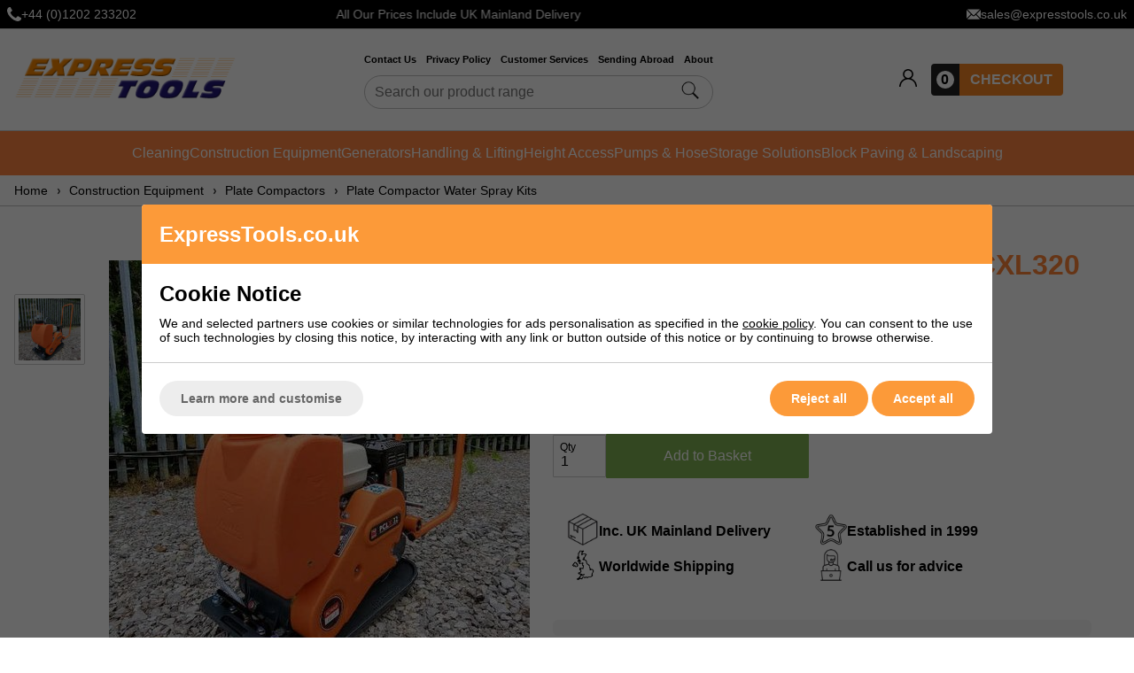

--- FILE ---
content_type: text/html; charset=ISO-8859-1
request_url: https://www.expresstools.co.uk/water-spray-kit-for-the-belle-520984.html
body_size: 59886
content:

<!DOCTYPE html>
<html lang="en" class=" pt-product">
	
	<head>
	
	
	<meta name="viewport" content="width=device-width, initial-scale=1.0">

	<link rel="preconnect" href="https://www.google.co.uk">
	<link rel="preconnect" href="https://www.google.com">
	<link rel="preconnect" href="https://googleads.g.doubleclick.net">
	<link rel="preconnect" href="https://www.googletagmanager.com">
	<link rel="preconnect" href="https://www.dwin1.com">
			<link rel="preconnect" href="https://www.paypal.com">
		<link rel="preconnect" href="https://www.paypalobjects.com">
			
	<!-- Preload CSS -->
<link rel="preload" as="style" href="/universal/themes/2021/metrics/1.4/sass/generic/output/theme.css?92" />
<link rel="preload" as="style" href="/universal/themes/2021/metrics/1.4/sass/component-elements/output/theme.css?92" />
<link rel="preload" as="style" href="/universal/themes/2021/metrics/1.4/sass/vendors/output/vendors.css?92" />

<!-- Preload JS -->
<link rel="preload" as="script" href="/universal/themes/2021/metrics/1.4/js/theme.min.js?92" />

<link rel="preload" as="script" href="/universal/themes/2021/metrics/1.4/js/vendors.js?92" />


	<!-- Header logo (desktop/mobile) -->
	<link rel="preload" fetchpriority="high" as="image" href="/images/metrics-theme/express-tools-logo.png?92" />


<!-- Selling points -->
<link rel="preload" media="(min-width: 768px)" as="image" href="/universal/themes/2021/metrics/1.0/img/icon-parcel-96x96.png?92" />
<link rel="preload" media="(min-width: 768px)" as="image" href="/universal/themes/2021/metrics/1.0/img/icon-5-stars-96x96.png?92" />
<link rel="preload" media="(min-width: 768px)" as="image" href="/universal/themes/2021/metrics/1.0/img/icon-uk-96x96.png?92" />
<link rel="preload" media="(min-width: 768px)" as="image" href="/universal/themes/2021/metrics/1.0/img/icon-sales-96x96.png?92" />








<!-- Gallery (main, including main assigned to a multi prod id) -->
<link rel="preload" fetchpriority="high" as="image" href="/images/product/main/g_bel1145-wk.jpg?92" />


	
<link rel="preload" as="script" href="/universal/ishop-plugins/ishop-cp/1.04/js/ishop-cp.min.js?92" />
<link rel="preload" as="script" href="/themes/metrics/custom/js/custom.js?5" />
<link rel="preload" as="script" href="https://www.paypal.com/sdk/js?client-id=AWRF1w4Aa8eJ6Hsi0zy7keAIGjwM-ZshXBhUCIsJJ-KvYYIxhFwtCkiS3Bz_KHMKyiZoZIhX8jgcKJDd&currency=GBP&components=messages" />
<link rel="preload" as="style" href="/universal/ishop-plugins/ishop-cp/1.04/sass/output/ishop-cp.css?92" />
<link rel="preload" as="style" href="/themes/metrics/custom/css/custom.css?2" />

	
	<!-- CSS: Generic CSS - load immediately to ensure high CLS score -->
	<link rel="stylesheet" href="/universal/themes/2021/metrics/1.4/sass/generic/output/theme.css?92" />
	
	<!-- CSS: Component CSS - load immedaitely to ensure high CLS score -->
	<link rel="stylesheet" href="/universal/themes/2021/metrics/1.4/sass/component-elements/output/theme.css?92" />
	
	<!-- CSS: Vendor CSS - load immediately to ensure high CLS score -->
	<link rel="stylesheet" href="/universal/themes/2021/metrics/1.4/sass/vendors/output/vendors.css?92" />
	
	<!-- CSS: Theme settings - load immediately to ensure high CLS score --->
	<!-- Theme settings: CSS overrides -->
<style>
	
		
		@media all and (max-width: 767px) {
		.top-messages{
			
						background: #000;
						
						color: #fff;
					}
	}
		
		@media all and (min-width: 768px) {
		.top-messages{
			
						background: #000;
						
						color: #fff;
						
		}
	}
		
		nav.nav-desktop .l1 > a {
				font-size: 14px;
					}
		
		
		.button.main{
		
				border-color: #81b254;
		background: #81b254;
				
				color: #fff;
					
	}
		
		
		.product-card .status{
				bottom: 0;
		top: initial;
			}
		
		.product-card .offer-sticker img{
		max-width: 100px;
	}
		
		.product-card .status{
				left: 0;
		right: initial;
			}
		
		.product-card .img-wrap img{
		object-fit: cover;
	}
	.product-card .img-wrap img.default-img{
		object-fit: "none";
	}
	.product-card .status{
		padding: 8px;
	}
		
		
		
		@media all and (min-width: 768px) {
		.image-gallery,
		.image-gallery .swiper-wrapper{
			height: 420px;
		}
	}
		
		.gallery-thumbnail .image-gallery-thumbnail{
		width: 80px;
	}
		
		.gallery-thumbnail .image-gallery-thumbnail{
		height: 80px;
	}
		
		.badge-in-stock{
				background: #0db5f4;
		border-color: #0db5f4;
						color: #fff;
			}
		
		
		
		
		.badge-oos{
				background: #de2a2a;
		border-color: #de2a2a;
						color: #fff;
			}
		
		
				
					
		
</style>	
	<!-- CSS: Shop-specific custom CSS - load immediately to ensure high CLS score --->
	
<link rel="stylesheet" href="/themes/metrics/custom/css/custom.css?2" />

<style>
.swiper-slide img[loading="lazy"] { display: none; }
.swiper-slide.swiper-slide-visible img[loading="lazy"] { display: block; }
	
.page-banner-image { display: none; }
	
.jr-bg-color { background: #4e4e4e; }

.nav-desktop { background-color: #ff8541; display: flex; justify-content: center; }
.nav-desktop nav .l1>a { font-size: 16px; color: #fff; text-decoration: none; }
.nav-desktop nav .l1>a:before { background: #fff; height: 1px; }
.nav-desktop nav .l1.has-subs { padding-right: 0; }
.nav-desktop nav .menu-image-wrapper .image { width: 30px; height: 30px; }

@media all and (min-width: 1100px) { .nav-desktop nav .l1>a { font-size: 16px; } }	
	
@media all and (min-width: 1250px) { .nav-desktop nav .l1>a { font-size: 16px; } }	

	
@media (min-width: 768px) {
	html { font-size: 16px; }
}	
	
.top-messages { font-size: 14px; }
.top-messages svg { height: 16px; width: 16px; }
.top-messages-button-prev { left: 0px; right: auto; }
.top-messages-button-next { right: 0px; left: auto; }
.top-messages-button-next, .top-messages-button-prev { position: absolute; top: 25px; width: 12px; height: 12px; z-index: 10; cursor: pointer; display: flex; align-items: center; justify-content: center; color: #fff; }
.top-messages-button-next:after, .top-messages-button-prev:after { font-size: 14px; }

@media all and (max-width: 360px) {
	.top-messages .email-wrapper { display: none; }
	.top-messages .telephone-wrapper { display: flex; justify-content: center; flex-basis: 100% !important; max-width: 100% !important; width: 100% !important; }		
}
	
.font-0 { font-size: 0; }
	
header#main-header-desktop .basket-wrapper { display: flex; flex-direction: row; overflow: hidden; }
header#main-header-desktop .basket-wrapper .counter { background-color: #222; display: flex; padding: 0 6px; }
header#main-header-desktop .basket-wrapper .counter .basket-count { position: static; background-color: #fff; border-radius: 50%; width: 20px; height: 20px; line-height: 20px; display: block; align-self: center; }
header#main-header-desktop .basket-wrapper .checkout { background-color: #f48523; color: #fff; height: 36px; line-height: 36px; padding: 0 12px; }
	
h1 { text-align: center; color: #fe8539; }
.pt-product h1 { text-align: left; }
	
.striped-line-heading { text-transform: uppercase; letter-spacing: 1px; position: relative; overflow: hidden; height: 50px; line-height: 50px; font-size: 17px; text-align: center; max-width: 240px; width: 100%; }
.striped-line-heading .text, .striped-line-heading .image { position: relative; z-index: 2 }
.striped-line-heading .svg-wrap  { position: absolute; left: 0; top: 0; right: 0; bottom: 0; z-index: 1; }
.striped-line-heading .svg-wrap svg { height: 100%; }
			
.footer-separator { background-color: #7cf930; height: 8px; }
footer#main-footer { background-color: #222; border-top: 1px solid #fff; color: #fff; }
		
footer#main-footer a { text-decoration: none; color: #FFF; }
footer#main-footer a:hover { text-decoration: underline; }
footer#main-footer .spacing-xs { height: 6px; }
footer#main-footer .spacing-s { height: 10px; }

footer#main-footer .payment-icons-wrapper { max-width: 320px; }
footer#main-footer .cols.valign-middle.payment-icons-wrapper > div { background-color: #fff; align-self: stretch; padding: 4px 2px; text-align: center; position: relative; min-width: 70px; font-size: 0; height: 40px; }
footer#main-footer .cols.valign-middle.payment-icons-wrapper > div img { position: relative; top: 50%; transform: translateY(-50%); max-width: 46px; max-height: 27px; width: initial; }

footer#main-footer .striped-line-heading .svg-wrap svg { fill: #f98530; }

footer#main-footer .footer-links-outer a { padding-left: 18px; position: relative; }
footer#main-footer .footer-links-outer a:before { content: ' '; position: absolute; left: 4px; top: 50%; transform: translateY(-50%); height: 2px; width: 8px; background-color: #656565; }
		
footer#main-footer .social-icons a { margin: 0 10px 0 0; }
footer#main-footer .social-icons a.facebook { margin: 0; }
footer#main-footer .social-icons img { max-width: 28px; }
	
footer#main-footer .newsletter-signup-outer { position: relative; overflow: hidden; }
footer#main-footer .newsletter-signup-outer.input input { padding: 10px 58px 10px 16px; }
footer#main-footer .newsletter-signup-outer .newsletter-button { background-color: #f48523; color: #FFF; text-transform: uppercase; position: absolute; right: 0; top: 0; height: 100%; line-height: 40px; padding: 0 16px; }
		
@media all and (min-width: 1px) and (max-width: 767px) {
	footer#main-footer .payment-icons-wrapper { justify-content: center; }
}
	
	
	
.home-page-title { background: #007dbd; }
	
/* GPT Styles for product pages */
.pt-product .container {
	margin: auto;
	color: #333;
	font-family: 'Arial', sans-serif;
}
.pt-product .container h1, .pt-product .container h3{
	color: #e76507;
	font-size: 17px;
}
.pt-product .container h2{
	color: #e76507;
	font-size: 20px;
}

.pt-product .container p{
	margin: 10px 0;
	font-size: 16px;
}
.pt-product .container ul {
	list-style-type: none;
	padding: 0;
}
.pt-product .container li {
	padding: 5px 0;
}
.pt-product .container .highlight {
	color: #d00;
	font-weight: bold;
}

.pt-product .container table { font-size: 15px; margin: 12px 0 24px 0; }	

.pt-product .specs-table, .pt-product .features-table {
	width: 100%;
	border-collapse: collapse;
}
.pt-product .specs-table th, .pt-product .specs-table td, .pt-product .features-table th, .pt-product .features-table td {
	border: 1px solid #ddd;
	padding: 8px;
	text-align: left;
}
.pt-product .specs-table th, .pt-product .features-table th {
	background-color: #f2f2f2;
}
	
	/* Base */
	.image-text-content-card{
		height: 100%;
		text-align: center;
		overflow: hidden;
		background: none;
	}
	
	.image-text-content-card.square:hover h2 {
		background-color: none;
	}	
	
	.image-text-content-card.square:hover {
		background-color: rgba(77, 77, 77, 0.8);
	}
	
	.image-text-content-card.square {
		background-color: rgba(24,24,24,0.85);
		padding-bottom: 100%;
		background-position: center center;
		background-repeat: no-repeat;
		background-size: cover;
		border: 1px solid #535353;
		overflow: hidden;		
	}
	
	.image-text-content-card.square h2 {
		color: #fff;
		display: inline-block;
		position: absolute;
		left: 0;
		right: 0;
		bottom: 5%;
		margin: 0 auto;
		text-transform: uppercase;
		max-width: 90%;
		z-index: 2;
		font-weight: normal;
    	letter-spacing: 2pt;
		font-size: 14px;		
	}
	
	.image-text-content-card.square .content {
		opacity: 0;
	    position: absolute;
		top: 20px;
		left: 20px;
		right: 20px;
		background-color: rgba(255, 255, 255, 0.8);
		transition: opacity 0.25s ease-in-out;
		z-index: 2;
	}

	.image-text-content-card.square:hover .content {
		opacity: 1;		
	}

	.image-text-content-card.square:hover {
		border-color: #4d4d4d;
	}

	.image-text-content-card.square.DISABLED:before {
		content: ' ';
		opacity: 0;
		z-index: 1;
		position: absolute;
		top: 0;
		left: 0;
		width: 100%;
		height: 100%;
		background-color: rgba(0,0,0,0.3);
		pointer-events: none;
	}
	.image-text-content-card.square.DISABLED:hover:before {
		opacity: 1;
	}
	
	
	
	.image-text-content-card.square .striped-line-heading { position: absolute; right: 0; top: 10px; text-align: center; max-width: 50%; }
	.image-text-content-card.square .striped-line-heading .image img { max-height: 50px; width: auto; padding: 4px 0; }
	.image-text-content-card.square.brand .striped-line-heading .svg-wrap svg { fill: #fff; }
	
	.subsection-wrapper { background-color: #f1f1f1; margin-top: 10px; }
	.subsections-normal .image-text-content-card a { position: absolute; top: 0; left: 0; width: 100%; height: 100%; }

header#main-header-desktop {border-bottom: none; }
header#main-header-desktop .header-wrap {border-bottom: 1px solid #ccc; padding-top: 24px; padding-bottom: 24px; }
.new-flyout { position: absolute; padding-top: 30px; padding-bottom: 30px; left: 0; right: 0; background-color: #fff; z-index: 3; -webkit-box-shadow: 0px 20px 20px -10px rgba(0,0,0,0.45); -moz-box-shadow: 0px 20px 20px -10px rgba(0,0,0,0.45); box-shadow: 0px 20px 20px -10px rgba(0,0,0,0.45); }
.new-flyout .columns-wrapper { display: flex; gap: 48px; flex-direction: row; justify-content: center; max-width: 1250px; margin: 0 auto; }
.new-flyout .columns-wrapper .column.featured img { max-width: 400px; width: 100%; }
.new-flyout .columns-wrapper .column { flex-basis: 20%; }
.new-flyout .columns-wrapper .column.featured { flex-basis: 40%; }
.new-flyout .columns-wrapper .column .striped-line-heading { color: #fff; font-size: 15px; padding: 0 24px; text-transform: initial; -webkit-box-shadow: 0px 0px 12px 0px rgba(0,0,0,0.3); -moz-box-shadow: 0px 0px 12px 0px rgba(0,0,0,0.3); box-shadow: 0px 0px 12px 0px rgba(0,0,0,0.3); }
.new-flyout .columns-wrapper .column .striped-line-heading .svg-wrap svg { fill: #f98530; }
.new-flyout .columns-wrapper .column .link { color: #454545; }
.new-flyout .columns-wrapper .column .link:hover { color: #000; }
.new-flyout .columns-wrapper .column .link .image { font-size: 0; }
.new-flyout .columns-wrapper .column .link .image img { width: 18px; height:18px; }
	/* .new-flyout:after { position: absolute; content: " "; left: 0; right: 0; bottom: -24px; height: 24px; background: linear-gradient(to bottom,  rgba(0,0,0,0.25) 0%,rgba(0,0,0,0) 100%); } */

@media all and (max-width: 1200px) {
	.new-flyout .columns-wrapper { gap: 24px; }
}
	
.uppercontent p, .lowercontent p, .uppercontent a, .lowercontent a, .uppercontent span, .lowercontent span { font-size: 16px !important; line-height: 22px !important; color: #000 !important; }
.uppercontent, .lowercontent { max-width: 1400px; margin: 0 auto; }
	
@media all and (max-width: 767px) {
	.uppercontent p, .lowercontent p, .uppercontent a, .lowercontent a, .uppercontent span, .lowercontent span { font-size: 14px !important; line-height: 20px !important; }
}
	
.crumbtrail-wrapper { border-bottom: 1px solid #c1c1c1; background-color: #fff; }
	
.pt-product .tabs { gap: 12px; }
.pt-product .tabs>.tab { background-color: #f7f7f7; text-decoration: none !important; }
.pt-product .tabs>.tab svg { fill: #000; max-height: 25px; width: auto; margin-right: 8px; }
.pt-product .tabs>.tab.normal-active:after, .pt-product .tabbed-content.normal .tabs>.tab.normal-active:after { border-top: 8px solid #f98530 !important; z-index: 1; }
.pt-product .tabs>.tab.normal-active, .pt-product .tabbed-content.normal .tabs>.tab.normal-active { background: #f98530 !important; color: #fff; }
.pt-product .tabbed-content .tab { font-size: 18px; display: flex; justify-content: center; align-self: center; line-height: 25px; }
.pt-product .tabbed-content .tab.normal-active svg { fill: #fff; }
	
@media all and (max-width: 767px) {
	.pt-product .tabbed-content.device-s-normal .tabs { display: block; }
	.pt-product .tabbed-content.device-s-normal .tabs>.tab { display: flex; border-bottom: 2px solid #fff; }
}

.product-card-background { background-color: #f9f9f9; }
.product-card-list-wrap { padding: 3px 8px; }
.product-card { background: #fff; border: 1px solid #cccccc; overflow: hidden; }
.product-card .product-video { width: 35px; position: absolute; bottom: 3px; right: 30px; }	
.product-card .brand-logo img { max-height: 42px; }	
.product-card .prices .price { color: #4e4e4e; }
.product-card .thumbnail-data { max-width: 40px; width: 20%; position: absolute; right: 5%; font-size: 10px; text-align: center; }
.product-card .thumbnail-data > div { margin-bottom: 10px; }	
.product-card .thumbnail-data > div:last-child { margin-bottom: 0px; }	
.product-card .thumbnail-data svg { max-width: 100%; height: auto; }
	
.pt-product .products-heading { font-size: 36px; letter-spacing: 2pt; font-weight: 600; }
.pt-product table.size-chart { width: 100%; border-collapse: collapse; }
.pt-product table.size-chart th, .pt-product table.size-chart td { border: 1px solid #ddd; padding: 10px 12px; font-size: 15px; text-align: center; }
.pt-product table.size-chart tr:nth-child(even) { background-color: #efefef; }	
.pt-product .faux-video:before, .pt-product .faux-video:after { display: none; }
	
.product-card .saving,
.product-card .pre-order-until{
    position: static;
    margin-top: 6px;
    color: #fff;
    background-color: #222;
    width: 130px;
    padding: 6px;
    text-align: center;
    font-size: 14px;
    font-weight: 600;
}
.product-card .pre-order-until{
	width: 190px;
	background-color: orange;
}
@media screen and (min-width: 1px) {
    .product-card .saving,
	.product-card .pre-order-until{
		position: absolute;
        top: 0;
        right: 0;
        margin: 0 auto;
        left: 0;
		padding: 4px 6px;
		border-bottom-right-radius: 4px;
        border-bottom-left-radius: 4px;			
    }
}	
@media screen and (max-width: 767px) {
	.product-card .pre-order-until{
		width: auto;
		font-size: 11px;
		font-weight: bold;
		text-transform: uppercase;
	}
}
	
.pt-product .why-buy-bullet-points .bp { position: relative; padding: 6px 0 6px 24px; }
.pt-product .why-buy-bullet-points .bp:before { content: ' '; font-size: 0; line-height: 0; width: 16px; height: 15px; background-image: url('/images/common/product-tick.png'); background-repeat: no-repeat; background-position: top left; background-size: contain; display: block; position: absolute; left: 0; top: 50%; transform: translateY(-50%); }

.pt-product .paypal-pay-in-three-wrapper { background-color: #f1f1f1; padding: 16px 16px 8px 16px; margin-top: 12px; }

.pt-product .gallery-offer-display {
    z-index: 999;
    position: absolute;
    bottom: 0;
    right: 0;
    width: 54px;
    height: 109px;
}
	.pt-product .gallery-offer-display .sticker{
		z-index: 2;
		position: absolute;
		top: 0;
		left: 0;
	}
	.pt-product .gallery-offer-display .image{
		width: 120px;
		height: 120px;
		margin: 20px 0 0 20px;
		-webkit-box-shadow: 0px 0px 13px 0px rgba(0, 0, 0, 0.12);
		-moz-box-shadow:    0px 0px 13px 0px rgba(0, 0, 0, 0.12);
		box-shadow:         0px 0px 13px 0px rgba(0, 0, 0, 0.12);
		-webkit-border-radius: 50%;
		-moz-border-radius: 50%;
		border-radius: 50%;
		background: #fff;
		text-align: center;
		font-size: 0;
		overflow: hidden;
	}
	.pt-product .gallery-offer-display .image:before{
		content: '';
		display: -moz-inline-stack;
		display: inline-block;
		zoom: 1;
		*display: inline;
		height: 100%;
		margin-left: -0.25em;
		vertical-align: middle;
	}
	.pt-product .gallery-offer-display .image img{
		display: -moz-inline-stack;
		display: inline-block;
		zoom: 1;
		*display: inline;
		vertical-align: middle;
	}	
	
.radio-box input:checked+* { background: #4d4d4d; }
.radio-box input+* { border: 1px solid #4d4d4d; }	
	
.pt-product form .badge { height: 24px; }
.pt-product .enlarge-image { display: inline-flex; gap: 12px; flex-direction: row; padding: 8px 14px; margin-left: 112px; border-radius: 16px; text-transform: none; font-size: 14px; border-color: #1e1e1e; background: #1e1e1e; color: #fff; text-overflow: initial; overflow: initial; }
.pt-product .enlarge-image svg { height: 18px; width: 18px; }
.pt-product svg.fill-white path { fill: #ffffff; }
.pt-product .logo-badge-wrap { min-height: 50px; }
.pt-product .logo-badge-wrap img { max-height: 60px; }
	
.pt-product .string-upgrades .free-message { color: #fff; padding-bottom: 6px; }
.pt-product .string-upgrades .select { display: block; font-size: 90%; }
.pt-product .stringing-delivery-message { background-color: #048ad6; color: #fff; }
.pt-product #restring-toggle { background: #008cd3; color: #fff; }
.pt-product #restring-toggle.showing svg { transform: rotate(90deg); }
.pt-product #stringing-selectors-wrap { max-height: 0; overflow: hidden; }
.pt-product #stringing-selectors-wrap.show-selectors { max-height: 170px; transition-property: all; transition-duration: 1.25s; transition-timing-function: cubic-bezier(0, 1, 0.5, 1); }

#gift-voucher-form .voucher-type-wrapper { display: none; }
	
.delivery-timer .delivery-main { background-color: #048ad6; color: #fff; }

#gift-voucher-form .product_price:before { font-size: 16px; }
#gift-voucher-form .gift-voucher-bg-color-1 { background: #e9f7ff; }
#gift-voucher-form .gift-voucher-bg-color-2 { background: #dff3fe; }
#gift-voucher-form .radio input+*:after { margin-top: -7px; }

@media all and (min-width: 1200px) {
	.view-icons { border-right: 2px solid #eaeaea; }
	.view-icons svg { width: 30px; height: 30px; }
	.view-icons svg path { fill: #4e4e4e; }
	.view-icons .view-selector { font-size: 0; }
	.view-icons .view-selector.active svg path { fill: #f98530; }
}
	
@media (min-width: 768px) {
	.image-gallery, .image-gallery .swiper-wrapper { height: initial; }
	.gallery-thumbnails .swiper-wrapper { height: 420px; }
}
	
.range-slider {
    --range-bar-background-color: #28aefb;
    --handle-background-color: #4e4e4e;
    --handle-border-color: #4e4e4e;
}
		
.product-ring .font-xs { font-size: 11px; }

.image-text-content-card.square { padding-bottom: calc(100% + 55px); }
.image-text-content-card.brand .logo { height: 58px; padding: 4px 0; }
.image-text-content-card.brand .logo img { height: 50px; }
.image-text-content-card.square .content { top: 80px; }
.image-text-content-card.square:before { top: 58px; height: initial; bottom: 0; }
			
.image-text-content-card.section, .image-text-content-card.brand  { padding-bottom: initial; }
.image-text-content-card.square.section .image, .image-text-content-card.square.brand .image { padding-bottom: 100%; background-position: center center; background-size: cover; position: relative; background-repeat: no-repeat; }
.image-text-content-card.section a, .image-text-content-card.brand a { display: block; position: static; }
.image-text-content-card.square h2 { position: static; }

.header-offer-display { width: 100%; margin-bottom: 12px; }
.header-offer-display .image, .header-offer-display .heading { display: none; }
.header-offer-display .details .description { font-size: 18px; color: #fff; font-weight: bold; background-color: #222; padding: 12px; text-align: center; border-radius: 8px; }
			
.uppercontent-bg { background-color: #fff; }
			
.tech-spec-tab-text { padding-top: 12px; }
.tech-spec-tab-text div.table table { width: auto; margin: 0 auto; }
.tech-spec-tab-text div.table table th, .tech-spec-tab-text div.table table td { padding-left: 18px; padding-right: 18px; }
			
.product-card .img-wrap img { object-fit: contain; }
			
.ishop-cp-button-pill.ishop-cp-button-blue.ishop-cp-button-reject { color: #fff; }

.subsection-wrapper .subsections-normal { justify-content: center; }

.product-saving-percentage { color: #008cd3; }
.product-black-friday-box { background-color: #000; color: #fff; display: inline-block; padding: 8px 16px; font-size: 16px; text-transform: uppercase; font-weight: bold; letter-spacing: 3px; margin: 6px 0 12px; }
			
@media all and (max-width: 500px) {
	.product-card .status {
		padding: 0 0 0 4px;
		bottom: -3px;
	}
}
</style>

<style>
	#main-header-mobile > .cols > div:first-child, #main-header-mobile .cols > div:last-child { width: 85px; }
	nav.nav-mobile .l2-list .links img { max-width: 22px; }										
	nav.nav-mobile .l2-list a { text-decoration: none; }
	nav.nav-mobile .striped-line-heading { color: #fff; font-size: 15px; text-transform: initial; background-color: #f48523; text-align: left; padding: 0 12px; line-height: 36px; height: 36px; max-width: 100%; }
	nav.nav-mobile .l2-list .columns-wrapper { padding-top: 12px; }
	nav.nav-mobile .l2-list .links { padding: 0 0 0 12px; }
</style>

<style>

#blog-wrapper ul, #blog-wrapper ol { padding-left: 20px; }
@media all and (min-width: 768px) {
	#blog-wrapper .blog-content-wrapper:nth-child(even) { flex-direction: row-reverse; }
}
	
.pt-product .paypal-pay-in-three-wrapper { padding: 12px 20px 6px 20px; margin: 16px 0 0 0; background-color: #f7f7f7; border-radius: 6px; }
	
.pt-product .product-delivery-message { font-size: 16px; padding: 10px 0 4px 0; color: #000; }
.pt-product .product-message { font-size: 14px; padding: 12px 8px; color: #fff; background-color: #000; border-radius: 8px; margin-bottom: 12px; }
	
.pt-product .video-launcher span { position: relative; }
.pt-product .video-launcher .text { text-align: center; position: absolute; line-height: 19px; top: 50%; transform: translateY(-50%); left: 0; right: 0; font-size: 15px; color: #000; padding: 4px; font-weight: bold; background-color: rgba(255, 255, 255, 0.7); cursor: pointer; }	
	
.pt-product .product-video-popup .video-wrap { position: relative; padding-bottom: 56.25%; height: 0; overflow: hidden; max-width: 100%; }
.pt-product .product-video-popup .video-wrap iframe, .product-video-popup .video-wrap video, .product-video-popup .video-wrap object, .product-video-popup .video-wrap embed { position: absolute; top: 0; left: 0; width: 100%; height: 100%; }
	
.pt-product .inc-mainland-delivery { font-size: 0.8em; color: #666; }
	
.lowercontent a:hover, .main-description a:hover, .uppercontent a:hover { text-decoration: underline; }
.lowercontent a, .main-description a, .uppercontent a { color: #4990c9; }	
hr.light-grey { background: #c1c1c1; }
.copyright-text { position: absolute; bottom: 0; display: block; right: 20px; }
	
footer .last-column-wrapper { display: flex; }

@media all and (min-width: 1201px) {
	footer .last-column-wrapper { justify-content: right; }
}

@media all and (max-width: 1200px) {
	.copyright-text { right: initial; left: 0; }
}
	
.featured-sections .featured-title { display: inline-block; position: absolute; width: 70%; top: 50%; left: 50%; transform: translate(-50%, -50%); background-color: rgba(255,255,255, 0.85); }

	
@media (min-width: 768px) {
    .product-card-list {
        row-gap: 8px;
    }
	.sticky-header {
	    top: -117px;
	}
	.header-desktop-nav-l2-wide .cols {
		row-gap: 17px;
	}
}
	
.desktop-search-wrapper { max-width: 440px; min-width: 250px; margin: 0 auto; border: 1px solid #c1c1c1; position: relative; }
form[action='/shop/search/'] { position: static; }
.search-predictor { text-align: left; font-size: 14px; line-height: 18px; border: 1px solid #c1c1c1; overflow: hidden; margin-top: 5px; }
.search-predictor > div a { display: block; padding: 8px; border-top: 1px solid #c1c1c1; text-decoration: none; }
.search-predictor > div:hover a { background: #f5f5f5; }
.nav-banner-links a { font-size: 11px;}
.nav-banner-links { height: 20px; overflow: hidden; }
	
[data-max-height]+.expandable-toggle, [data-device-s-max-height]+.expandable-toggle, [data-device-m-max-height]+.expandable-toggle, [data-device-l-max-height]+.expandable-toggle, [data-device-xl-max-height]+.expandable-toggle {
    justify-content: center;
}
	
.pt-product .button:disabled {
    color: #000;
    opacity: 1;
	background-color: #cde0bb;
	border-color: #cde0bb;
}
	
.swiper-button-disabled {
    display: none;
}
	
.tabbed-products { min-height: 400px; }
</style>	
			<style>
	div[id$="__google-cache-hdr"] ~ div .swiper-wrapper,
	div[id$="__google-cache-hdr"] ~ div .swiper-wrapper .swiper-slide{
		height: auto;
	}
	</style>
		
	<!-- JS: TTI - load immediately to ensure high TTI (time to interactive) score -->
		<script src="/universal/themes/2021/metrics/1.4/js/theme.min.js?92"></script>
		
	<title>Water Spray Kit for Altrad-Belle PCLX32 & 40 Compactors</title>

	<meta name="description" content="Water spray kits Suitable for the Belle PCLX320 and the Belle PCLX320 Streetworks Compactors" />
	<meta name="SKYPE_TOOLBAR" content="SKYPE_TOOLBAR_PARSER_COMPATIBLE" />
	<meta http-equiv="X-UA-Compatible" content="IE=edge" />
	
	<!-- Robots -->
		<meta name="robots" content="index,follow,NOODP" />
		
	<!-- Canonical -->
					<link rel="canonical" href="https://www.expresstools.co.uk/water-spray-kit-for-the-belle-520984.html" />
		
	<!-- Prev -->
		
	<!-- Next -->
		
	<!-- Extra head tags -->
		
		
		
			
	
			
				<script type="application/ld+json">
		{
			"@context": "https://schema.org",
			"@graph": [
										{
							"@context" : "https://schema.org",
							"@type" : "Product",
							"@id" : "520984",
														"brand": {
								"@type": "Brand",
								"name": "Belle"
							},							"name" : "&lt;center&gt;Water Spray Kit for the Belle PCXL320 Compactors&lt;/center&gt;",
							"description" : "WATER SPRAY KIT FOR THE ALTRAD-BELLE PCLX 32 &amp;amp; PCLX40Part No. OPP/515/DION.B. Please note that this image is to show the Water Spray kit ONLY",
							"sku": "BEL1145",
							"gtin13": "5031403410115",							"image": "https://www.expresstools.co.uk/images/product/main/g_bel1145-wk.jpg?92",
							"category": "Compactors",
							"offers" : {
								"@type" : "Offer",
								"availability" : "https://schema.org/InStock",
								"price" : "176.08",
								"priceCurrency" : "GBP",
								"itemCondition": "https://schema.org/NewCondition",
								"url" : "https://www.expresstools.co.uk/water-spray-kit-for-the-belle-520984.html"
							}
							
						}
							]
		}
		</script>
						
				
		
				
		
					
			 
	
			 
	
	
	
	
	
	<!-- Facebook Open Graph Tags -->
	<meta property="og:title" content="Water Spray Kit for Altrad-Belle PCLX32 &amp; 40 Compactors" />
	<meta property="og:url" content="/water-spray-kit-for-the-belle-520984.html" />
	<meta property="og:site_name" content="Express Tools Ltd" />
	<meta property="og:description" content="Water spray kits Suitable for the Belle PCLX320 and the Belle PCLX320 Streetworks Compactors" />
	
		<meta property="og:type" content="product" />

				<meta property="og:image" content="https://www.expresstools.co.uk/images/product/main/g_bel1145-wk.jpg?92" />
		
	
	
</head>	
	<body>		
		<!-- Tech spec data -->

<!-- Downloads data -->

<!-- Videos data -->


<style>
	@media all and (min-width: 768px) {
		.col-product-images{
			position: sticky;
			top: 110px;
			height: 100%;
		}
	}
</style>


	<!-- Top messages -->
	
<div class="top-messages padding-s center">
	<div class="restrict-width-xl">
			
		<div class="cols device-s-cols-2 no-wrap valign-middle space-between-s">
			
						<div class="telephone-wrapper">
				<a style="text-decoration: none; color: inherit;" href="tel:01202233202">
					<div class="cols space-between-xs no-wrap">
						<div class="font-0">
							<svg xmlns="http://www.w3.org/2000/svg" version="1.1" xmlns:xlink="http://www.w3.org/1999/xlink" width="512" height="512" x="0" y="0" viewBox="0 0 401.998 401.998" xml:space="preserve" class=""><path d="M401.129 311.475c-1.137-3.426-8.371-8.473-21.697-15.129-3.61-2.098-8.754-4.949-15.41-8.566a1437.412 1437.412 0 0 1-18.13-9.996 605.612 605.612 0 0 1-15.276-8.846c-.76-.571-3.139-2.234-7.136-5-4.001-2.758-7.375-4.805-10.14-6.14-2.759-1.327-5.473-1.995-8.138-1.995-3.806 0-8.56 2.714-14.268 8.135a139.01 139.01 0 0 0-15.7 17.706c-4.757 6.379-9.802 12.275-15.126 17.7-5.332 5.427-9.713 8.138-13.135 8.138-1.718 0-3.86-.479-6.427-1.424-2.566-.951-4.518-1.766-5.858-2.423-1.328-.671-3.607-1.999-6.845-4.004-3.244-1.999-5.048-3.094-5.428-3.285-26.075-14.469-48.438-31.029-67.093-49.676-18.649-18.658-35.211-41.019-49.676-67.097-.19-.381-1.287-2.19-3.284-5.424-2-3.237-3.333-5.518-3.999-6.854-.666-1.331-1.475-3.283-2.425-5.852s-1.427-4.709-1.427-6.424c0-3.424 2.713-7.804 8.138-13.134 5.424-5.327 11.326-10.373 17.7-15.128a138.95 138.95 0 0 0 17.701-15.699c5.424-5.711 8.136-10.467 8.136-14.273 0-2.663-.666-5.378-1.997-8.137-1.332-2.765-3.378-6.139-6.139-10.138-2.762-3.997-4.427-6.374-4.999-7.139a627.13 627.13 0 0 1-8.848-15.271 1441.4 1441.4 0 0 1-9.995-18.131c-3.615-6.658-6.468-11.799-8.564-15.415C98.986 9.233 93.943 1.997 90.516.859 89.183.288 87.183 0 84.521 0c-5.142 0-11.85.95-20.129 2.856-8.282 1.903-14.799 3.899-19.558 5.996-9.517 3.995-19.604 15.605-30.264 34.826C4.863 61.566.01 79.271.01 96.78c0 5.135.333 10.131.999 14.989.666 4.853 1.856 10.326 3.571 16.418 1.712 6.09 3.093 10.614 4.137 13.56 1.045 2.948 2.996 8.229 5.852 15.845 2.852 7.614 4.567 12.275 5.138 13.988 6.661 18.654 14.56 35.307 23.695 49.964 15.03 24.362 35.541 49.539 61.521 75.521 25.981 25.98 51.153 46.49 75.517 61.526 14.655 9.134 31.314 17.032 49.965 23.698 1.714.568 6.375 2.279 13.986 5.141 7.614 2.854 12.897 4.805 15.845 5.852 2.949 1.048 7.474 2.43 13.559 4.145 6.098 1.715 11.566 2.905 16.419 3.576 4.856.657 9.853.996 14.989.996 17.508 0 35.214-4.856 53.105-14.562 19.219-10.656 30.826-20.745 34.823-30.269 2.102-4.754 4.093-11.273 5.996-19.555 1.909-8.278 2.857-14.985 2.857-20.126.006-2.673-.281-4.668-.855-6.012z" fill="#ffffff" opacity="1" data-original="#000000" class=""></path></svg>
						</div>
						<div class="expand valign-middle left">
															+44&nbsp;(0)1202&nbsp;233202													</div>
					</div>
				</a>
			</div>
						
			<div class="device-s-hide expand" style="overflow: hidden;"> 				
								<div class="swiper">
					<div class="swiper-wrapper">
																		<div class="swiper-slide truncate">
							All Our Prices Include UK Mainland Delivery						</div>
																		<div class="swiper-slide truncate">
							ExpressTools Established 25+ years						</div>
											</div>
				</div>
								
			</div>
			
						<!-- Email -->
			<div class="cols halign-right email-wrapper">
				<a style="text-decoration: none; color: inherit;" href="/cdn-cgi/l/email-protection#f281939e9781b2978a8280978181869d9d9e81dc919ddc8799">
					<div class="cols space-between-xs no-wrap">
						<div class="font-0">
							<svg xmlns="http://www.w3.org/2000/svg" version="1.1" xmlns:xlink="http://www.w3.org/1999/xlink" width="512" height="512" x="0" y="0" viewBox="0 0 512 512" xml:space="preserve" class=""><path d="m331.756 277.251-42.881 43.026c-17.389 17.45-47.985 17.826-65.75 0l-42.883-43.026L26.226 431.767C31.959 434.418 38.28 436 45 436h422c6.72 0 13.039-1.58 18.77-4.232L331.756 277.251z" fill="#ffffff" opacity="1" data-original="#000000" class=""></path><path d="M467 76H45c-6.72 0-13.041 1.582-18.772 4.233l164.577 165.123c.011.011.024.013.035.024a.05.05 0 0 1 .013.026l53.513 53.69c5.684 5.684 17.586 5.684 23.27 0l53.502-53.681s.013-.024.024-.035c0 0 .024-.013.035-.024L485.77 80.232C480.039 77.58 473.72 76 467 76zM4.786 101.212C1.82 107.21 0 113.868 0 121v270c0 7.132 1.818 13.79 4.785 19.788l154.283-154.783L4.786 101.212zM507.214 101.21 352.933 256.005 507.214 410.79C510.18 404.792 512 398.134 512 391V121c0-7.134-1.82-13.792-4.786-19.79z" fill="#ffffff" opacity="1" data-original="#000000" class=""></path></svg>
						</div>
						<div class="expand valign-middle left">
							<span class="__cf_email__" data-cfemail="6e1d0f020b1d2e0b161e1c0b1d1d1a0101021d400d01401b05">[email&#160;protected]</span>						</div>
					</div>
				</a>
			</div>
						
		</div>
		
	</div>
</div>	
		<div class="sticky-header">
			
		<!-- Header -->
		
<!-- Header -->
<header id="main-header-desktop" class="device-s-hide">
	
	<div class="padding-m header-wrap">
	
		<!-- cols -->
		<div class="cols cols-3 no-wrap space-between-m valign-middle">
			
			<!-- col: logo -->
			<div>
				<a href="/">
										<img 
						style="width: 90%; max-height: 56px; max-width: 250px; height: auto;" 
						width="319"						height="142"						src="/images/metrics-theme/express-tools-logo.png?92" 
						alt="ExpressTools.co.uk"
					/>
									</a>
			</div>
						
			<!-- col: search -->
			<div class="center">

				<!-- nav banner -->
								<div class="margin-bottom-s bold center nav-banner-links">
										<a class="no-underline" href="https://www.expresstools.co.uk/shop/contact-us.html">
						Contact Us					</a>&nbsp;										<a class="no-underline" href="https://www.expresstools.co.uk/shop/secure-payment.html">
						Privacy Policy					</a>&nbsp;										<a class="no-underline" href="https://www.expresstools.co.uk/shop/customer-services.html">
						Customer Services					</a>&nbsp;										<a class="no-underline" href="https://www.expresstools.co.uk/shop/sending-abroad.html">
						Sending Abroad					</a>&nbsp;										<a class="no-underline" href="https://www.expresstools.co.uk/shop/about-us.html">
						About Us					</a>									</div>
								
				
				<div class="desktop-search-wrapper background-white radius-xl padding-s padding-top-xs padding-bottom-xs">
					
					<form action="/shop/search/" method="get">
					
						<div class="cols no-wrap valign-middle">
							<div class="expand">
								<input style="outline: none; border: 1px solid transparent; background: none;" class="full-width" type="text" name="search_string" value="" placeholder="Search our product range" autocomplete="off" autocorrect="off" autocapitalize="off" spellcheck="false" id="search-form-input-desktop">
							</div>
							<div>
								<button style="border: 1px solid red; border: none; background: none;" onClick="return search_form_empty()">
									<img class="pointer" style="min-width: 22px;" width="22" height="22" src="[data-uri]" alt="Icon: search">
								</button>
							</div>
						</div>
						
						<div class="search-predictor force-hide"></div>
						
					</form>
					
				</div>

			</div>
			
			<!-- col: icons -->
			<div>
			
				<div class="cols no-wrap valign-middle space-between-0 halign-right">
								
					<!-- Search -->
					<div class="device-m-hide device-l-hide device-xl-hide">
						<img class="onclick-show-search pointer" style="min-width: 20px;" width="20" height="20" src="[data-uri]" alt="Icon: search" />
					</div>
						
					<!-- col: account -->
					<div>
						<a class="inline-block padding-s padding-left-m radius-l" href="/myaccount/">
							<img style="min-width: 20px;" width="20" height="20" src="[data-uri]" alt="Icon: my account" />
						</a>
					</div>
									
					<!-- col: basket -->
					<div class="basket-wrapper-outer">
						<a class="inline-block padding-s padding-right-0 no-underline checkout-url" href="javascript:alert('Your basket is empty.');">
							<div class="basket-wrapper radius-s">
								<div class="counter">
									<span class="basket-count bold ">0</span>
								</div>
								<div class="checkout bold">
									CHECKOUT
								</div>
							</div>
						</a>
					</div>

				</div>
	
			</div>
			
		</div>
		
	</div>
			
	
						
			<!-- Nav (bottom placement) -->
			<div class="nav-desktop padding-left-m padding-right-m">
			
				<nav class="cols space-between-m valign-middle  halign-center restrict-width-l" style="row-gap: 20px;">
				
										<div class="l1 has-subs " data-page-id="4356">
						
						<a href="https://www.expresstools.co.uk/shop/cleaning-equipment.html" >
							Cleaning						</a>
						
												
					</div>
										<div class="l1 has-subs " data-page-id="5940">
						
						<a href="https://www.expresstools.co.uk/shop/construction.html" >
							Construction Equipment						</a>
						
												
					</div>
										<div class="l1  " data-page-id="5972">
						
						<a href="https://www.expresstools.co.uk/shop/generators.html" >
							Generators						</a>
						
												
					</div>
										<div class="l1 has-subs " data-page-id="5943">
						
						<a href="https://www.expresstools.co.uk/shop/handling.html" >
							Handling & Lifting						</a>
						
												
					</div>
										<div class="l1 has-subs " data-page-id="4353">
						
						<a href="https://www.expresstools.co.uk/shop/height-access.html" >
							Height Access						</a>
						
												
					</div>
										<div class="l1 has-subs " data-page-id="5952">
						
						<a href="https://www.expresstools.co.uk/shop/pumps-hose.html" >
							Pumps & Hose						</a>
						
												
					</div>
										<div class="l1 has-subs " data-page-id="6457">
						
						<a href="https://www.expresstools.co.uk/shop/storage-solutions.html" >
							Storage Solutions						</a>
						
												
					</div>
										<div class="l1 has-subs l1-last" data-page-id="6459">
						
						<a href="https://www.expresstools.co.uk/shop/block-paving-landscaping.html" >
							Block Paving & Landscaping						</a>
						
												
					</div>
							
				</nav>
				
			</div>
				
		
						
			<!-- Nav flyout (level 2) style: wide -->
									
											
											
											
											
											
											
											
								
					
</header>		<div class="sticky-header">

	<!-- Header -->
	<header id="main-header-mobile" class="padding-m device-m-hide device-l-hide device-xl-hide">
		
		<!-- cols -->
		<div class="cols no-wrap space-between-s valign-middle">
			
			<!-- col: menu icon -->
			<div>
				<img style="width: 24px; height: 24px;" class="pointer" data-on-click-show-mobile-menu="1" src="[data-uri]" alt="Icon: menu" data-on-click-show-mobile-menu="1" />
			</div>
			
			<!-- col: logo -->
			<div class="expand center">
				<a href="/" style="max-width: 150px; display: block; margin: 0 auto;">
										<img 
						style="width: 100%;" 
						width="294"						height="57"						src="/images/metrics-theme/express-tools-logo.png?92" 
						alt="ExpressTools.co.uk"
					/>
									</a>
			</div>
			
			<div>
			
				<!-- col: icons -->
				<div class="cols cols-3 no-wrap space-between-xs">
					
					<!-- col: search -->
					<div>
						<img class="onclick-show-search pointer" width="20" height="20" src="[data-uri]" alt="Icon: search" />
					</div>
					
					<!-- col: account -->
					<div>
						<a href="/myaccount/">
							<img width="20" height="20" src="[data-uri]" alt="Icon: my account" />
						</a>
					</div>
					
					<!-- col: basket -->
					<div>
						<a class="checkout-url" href="javascript:alert('Your basket is empty.');">
							<span class="basket-count hidden"></span>
							<img width="20" height="20" src="[data-uri]" alt="Icon: shopping basket" />
						</a>
					</div>
		
				</div>
	
			</div>
			
		</div>
		
	</header>
	
</div>		
		</div>
		



		<!-- Crumbtrail -->
	<div class="crumbtrail-wrapper">
	
	<div class="restrict-width-xl padding-s padding-left-m padding-right-m">
	
		<div class="crumbtrail-swiper swiper">
			
			<div class="swiper-wrapper">
				
								<div class="swiper-slide" style="width: auto;">
					<a class="font-s no-underline" href="/">
						Home					</a>
				</div>
								
								<div class="swiper-slide" style="width: auto;">
					<a class="font-s no-underline" href="https://www.expresstools.co.uk/shop/construction.html">
						<i class="icon xs chevron-right valign-middle"></i>&nbsp;
						Construction Equipment					</a>
				</div>
								<div class="swiper-slide" style="width: auto;">
					<a class="font-s no-underline" href="https://www.expresstools.co.uk/shop/construction/plate-compactors.html">
						<i class="icon xs chevron-right valign-middle"></i>&nbsp;
						Plate Compactors					</a>
				</div>
								<div class="swiper-slide" style="width: auto;">
					<a class="font-s no-underline" href="https://www.expresstools.co.uk/shop/construction/plate-compactors/plate-compactor-water-spray-kits.html">
						<i class="icon xs chevron-right valign-middle"></i>&nbsp;
						Plate Compactor Water Spray Kits					</a>
				</div>
								
								
			</div>
			
		</div>
		
	</div>
	
</div>
	<div class="spacing-m"></div>
	
<!-- Page content -->
<div class="restrict-width-xl padding-m">
	

	
	<!-- Images / ordering -->
	<div class="cols device-s-cols-1 device-m-cols-2 device-l-cols-2 device-xl-cols-2 space-between-m device-s-space-between-0 device-xl-space-between-l">
		
		<div class="col-product-images">
			

	<div class="image-gallery gallery-thumbnails-vertical gallery-thumbnails-left space-between-m no-select cols no-wrap valign-middle" data-slides-per-view="4" data-slides-per-group="1">
	
		<!-- col: thumbs -->
		<div class="col-gallery-thumbnails device-s-hide">
			
			<div class="gallery-thumbnails swiper" style="width: 80px;">
				<div class="swiper-wrapper">
					
										<div class="swiper-slide" >
						<div class="image-gallery-thumbnail" title="Water Spray Kit for Altrad-Belle PCLX32 &amp; 40 Compactors">
							<img loading="lazy" width="160" height="160" src="/images/product/thumbnail/g_bel1145-wk.jpg?92" alt="Water Spray Kit for Altrad-Belle PCLX32 &amp; 40 Compactors - thumbnail image 1" data-main-img-url="/images/product/main/g_bel1145-wk.jpg" />
						</div>
					</div>
															
													
					
				</div>
			</div>
			
						
		</div>
	
		<!-- col: main -->
		<div class="col-gallery-mains expand center">
			
			<!-- Main images swiper -->
			<div class="gallery-mains swiper">
				<div class="swiper-wrapper">
					
										<div class="swiper-slide"  data-full-img-url="/images/product/full/g_bel1145-wk.jpg">
						
												
						<img  width="475" height="475" src="/images/product/main/g_bel1145-wk.jpg?92" alt="Water Spray Kit for Altrad-Belle PCLX32 &amp; 40 Compactors - main image" class="pointer" data-on-click-enlarge-image="1" />
					</div>
						
					
				</div>
			</div>
			
						
		</div>
	
	</div>

		<!-- Enlarge image -->
	<div class="center margin-top-m device-s-hide">
		<div class="badge white pointer enlarge-image" data-on-click-enlarge-image="1">
			<svg version="1.1" id="Capa_1" xmlns="http://www.w3.org/2000/svg" xmlns:xlink="http://www.w3.org/1999/xlink" x="0px" y="0px" viewBox="0 0 512.005 512.005" xml:space="preserve"><path fill="#fff" d="M505.749,475.587l-145.6-145.6c28.203-34.837,45.184-79.104,45.184-127.317c0-111.744-90.923-202.667-202.667-202.667 S0,90.925,0,202.669s90.923,202.667,202.667,202.667c48.213,0,92.48-16.981,127.317-45.184l145.6,145.6 c4.16,4.16,9.621,6.251,15.083,6.251s10.923-2.091,15.083-6.251C514.091,497.411,514.091,483.928,505.749,475.587z M202.667,362.669c-88.235,0-160-71.765-160-160s71.765-160,160-160s160,71.765,160,160S290.901,362.669,202.667,362.669z"/></svg> Enlarge image
		</div>
	</div>
	

		</div>
	
		<div>
			
			<!-- Heading -->
			<h1 class="margin-0 margin-bottom-s">
				<center>Water Spray Kit for the Belle PCXL320 Compactors</center>			</h1>
								
			<!-- Order form -->
			
<form name="orderproduct" data-type="main">

			
		<div class="cols valign-middle logo-badge-wrap">
		
						<!-- Brand logo -->
			<div class="padding-right-m">
				<img style="max-height: 30px;" src="/images/brands/altrad-belle.png" width="36" height="36" alt="Belle" />
			</div>
				
			
							
		</div>
			
		
	<!-- Code -->
	<div class="font-s margin-bottom-s" data-selected-product-code="true">
		#BEL1145	</div>
	
	
	<div class="cols valign-bottom">	
	
		<!-- Price -->
		<div class="cols no-wrap space-between-xs valign-top font-l">
			
						<div class="bold">
				Our price:			</div>
						
			<div>
				<div>
										&pound;<span data-selected-price="true">176.08</span>
					+&nbsp;VAT				
					<span class="inc-mainland-delivery">(includes mainland UK delivery)</span>
				</div>
				
								
			</div>
						
		</div>

		<!-- RRP -->
		<div class="font-s color-red padding-left-m padding-right-m hide " data-rrp-wrap="1">
			RRP:&nbsp;<span class="strike">&pound;<span data-selected-rrp="true">0.00</span></span>
		</div>
		
		<div class="product-saving-percentage font-l bold"></div>	

	</div>
	
	<div class="spacing-m"></div>
	
		
	<!-- Prod ID -->
		
		<input type="hidden" name="prod_id" value="520984" data-price="176.08" data-vat="35.22" data-rrp="0.00" />
	
		
	<!-- Options -->
	
		
	<div class="spacing-m"></div>
	
			
		
			
	
		<!-- Qty / Submit -->
		<div class="cols no-wrap space-between-s valign-middle ">
			
			<!-- col: qty -->
			<div>
				<!-- qty -->
								<div class="input" style="width: 60px;">
					<input id="product-order-standard-qty-1" type="text" name="order_qty" value="1" placeholder=" " data-numeric="true" data-min="1" data-max="5" />
					<label for="product-order-standard-qty-1">Qty</label>
				</div>
							</div>
			
			<!-- col: submit -->
			<div class="expand order-button-wrapper">
				
				<!-- submit -->
				<button class="button main padding-left-xl padding-right-xl">
					
											Add to Basket										
				</button>
				
								
			</div>
			
		</div>
	
				<!-- Incomplete button helper text -->
		<div class="incomplete-helper-text margin-top-s font-s color-red bold left force-hide">
			Please complete the options highlighted in red.		</div>
		
		
</form>			
			<div class="spacing-m"></div>
						
						<!-- Selling points -->
			<div class="spacing-m device-s-hide"></div>

<div class="restrict-width-xl padding-left-m padding-right-m device-s-hide">

	<!-- Cols -->
	<div class="cols cols-2 4 equal-width equal-height space-between-s valign-middle">
		
				<!-- : col -->
		<div>
			
			<!-- Selling point -->
						<a class="no-underline selling-point selling-point-0 cols no-wrap space-between-xs valign-middle" href="/shop/customer-services.html">
							
									<div>
						<img style="max-width: 36px;" src="/universal/themes/2021/metrics/1.0/img/icon-parcel-96x96.png?92" width="96" height="96" alt="icon: Inc. UK Mainland Delivery" />
					</div>
								
									<div class="expand">
													<div class="selling-point-title bold">
								Inc. UK Mainland Delivery							</div>
																	</div>
								
						</a>
						
		</div>
				<!-- : col -->
		<div>
			
			<!-- Selling point -->
						<a class="no-underline selling-point selling-point-1 cols no-wrap space-between-xs valign-middle" href="/shop/about-us.html">
							
									<div>
						<img style="max-width: 36px;" src="/universal/themes/2021/metrics/1.0/img/icon-5-stars-96x96.png?92" width="96" height="96" alt="icon: Established in 1999" />
					</div>
								
									<div class="expand">
													<div class="selling-point-title bold">
								Established in 1999							</div>
																	</div>
								
						</a>
						
		</div>
				<!-- : col -->
		<div>
			
			<!-- Selling point -->
						<a class="no-underline selling-point selling-point-2 cols no-wrap space-between-xs valign-middle" href="/shop/sending-abroad.html">
							
									<div>
						<img style="max-width: 36px;" src="/universal/themes/2021/metrics/1.0/img/icon-uk-96x96.png?92" width="96" height="96" alt="icon: Worldwide Shipping" />
					</div>
								
									<div class="expand">
													<div class="selling-point-title bold">
								Worldwide Shipping							</div>
																	</div>
								
						</a>
						
		</div>
				<!-- : col -->
		<div>
			
			<!-- Selling point -->
						<a class="no-underline selling-point selling-point-3 cols no-wrap space-between-xs valign-middle" href="/shop/contact-us.html">
							
									<div>
						<img style="max-width: 36px;" src="/universal/themes/2021/metrics/1.0/img/icon-sales-96x96.png?92" width="96" height="96" alt="icon: Call us for advice" />
					</div>
								
									<div class="expand">
													<div class="selling-point-title bold">
								Call us for advice							</div>
																	</div>
								
						</a>
						
		</div>
				
	</div>

</div>

<div class="spacing-m device-s-hide"></div>
									
						
			<div class="paypal-pay-in-three-wrapper"><div class="pp-message"></div></div>
			
						
						
						
			
	<div class="spacing-m"></div>

			
						
			<!-- Description -->
													

			
			<div class="spacing-l"></div>

			<!-- Tabbed Details -->
			<div class="tabbed-content stacked">
				<div class="tabs">
									
										<div>
						Have a Question?					</div>
										
										
										
										
				</div>
				<div class="content">
									
										<!-- Content: Ask a question -->
					<div>
						<div class="tab">Have a Question?</div>
						<div class="text">
							
							<div class="ask-a-question">
		
	<!-- Thank you -->
			
		<!-- Intro text -->
				<div>
			Enter your details and we will get back to you		</div>
		<div class="spacing-m"></div>
			
		<!-- Submission error -->
			
		<!-- Form -->
		<form action="/water-spray-kit-for-the-belle-520984.html" method="post" onsubmit="this.form_checked.value='Yes'">
			
			<input type="hidden" name="site_form_id" value="196" />
			<input type="hidden" name="form_checked" value="unset" />
			<input type="hidden" name="submit_site_form" value="Send" />
			<input type="hidden" name="product_code" value="BEL1145" />
			<input type="hidden" name="url_submitted" value="/water-spray-kit-for-the-belle-520984.html" />
			
			<!-- input: first name -->
			<div class="input">
				<input type="text" name="customer_name" value="" placeholder=" " required />
				<label>Name</label>
			</div>
			
			<div class="spacing-s"></div>
			
			<!-- input: email -->
			<div class="input">
				<input type="email" name="customer_email" value="" placeholder=" " required />
				<label>Email</label>
			</div>
			
			<div class="spacing-s"></div>
			
			<!-- input: email -->
			<div class="input">
				<input type="tel" name="customer_number" value="" placeholder=" " required />
				<label>Telephone</label>
			</div>
			
			<div class="spacing-s"></div>
			
			<!-- input: message -->
			<div class="textarea">
				<textarea name="customer_message" placeholder=" " required></textarea>
				<label>Question</label>
			</div>
			
			<div class="spacing-s"></div>
			
			<!-- button: submit -->
			<button class="g-recaptcha button black full-width" name="submit_site_form" value="Send">
				Send Question
			</button>
			
		</form>
	
	
</div>
							
						</div>
					</div>
								
					
										
										
										
				</div>
			</div>
						
		</div>
		
	</div>
	
</div>
	
<!-- Product page content (bottom) -->

	
		<!-- Non-tabbed content (description/tech spec/related items) -->
	<div class="restrict-width-xl padding-left-l padding-right-l">
		
				
			<!-- Description -->
			<p><img src="/images/page/belleproductlogo.jpg" alt="Altrad Belle Logo" width="160" height="66" /></p>
<p><strong>WATER SPRAY KIT FOR THE ALTRAD-BELLE PCLX 32 &amp; PCLX40</strong></p>
<p>Part No. OPP/515/DIO</p>
<ul>
<li><b>N.B. </b>Please note that this image is to show the Water Spray kit ONLY</li>
</ul>		
			<div class="container">
				<h2>Stock &amp; Delivery Information</h2>
				<p>At <b>Express Tools</b>, all items are delivered directly from the manufacturer or importer. This means stock shortages are kept to a minimum.  <br/> If you'd like to check availability before placing an order, please call us on <a href="tel:+441202233202">+44 (0)1202 233202</a></p>
			</div>
				
						
				
					
	</div>
	<div class="spacing-l"></div>
	

<!-- Product ring -->
<hr class="line light-grey" />
<div class="restrict-width-xl padding-left-l padding-right-l product-ring">

	<div class="cols cols-2 space-between-m valign-middle">
		
		<!-- Previous -->
		<div>
			
						<a href="https://www.expresstools.co.uk/shop/construction/plate-compactors/plate-compactor-water-spray-kits/fairport-water-kit-for-pp193-1164839.html">
				<div class="cols device-s-cols-1 space-between-s valign-middle device-s-center">
										<div>
						<img style="max-width: 64px;" loading="lazy" width="300" height="300" src="/images/product/thumbnail/fpt1162.jpg" alt="Previous product: Fairport Water Kit for PP193 &amp; PD193 Plate Compactors" />
					</div>
										<div class="expand font-xs">
						Fairport Water Kit for PP193 &amp; PD193 Plate Compactors					</div>
				</div>
			</a>
						
		</div>
		
		<!-- Next -->
		<div class="right">
			
						<a href="https://www.expresstools.co.uk/shop/construction/plate-compactors/plate-compactor-water-spray-kits/fairport-water-sprinkler-kit-1164759.html">
				<div class="cols device-s-cols-1 space-between-s valign-middle device-s-column-reverse device-s-center">
					<div class="expand font-xs">
						Fairport Water Sprinkler Kit for PP33 Range Plate Compactor					</div>
										<div>
						<img style="max-width: 64px;" loading="lazy" width="300" height="300" src="/images/product/thumbnail/fpt1162.jpg" alt="Next product: Fairport Water Sprinkler Kit for PP33 Range Plate Compactor" />
					</div>
									</div>
			</a>
						
		</div>
		
	</div>
	
</div>

<!-- Footer -->
<div class="footer-separator"></div>

<!-- Header -->
<footer id="main-footer">
	
	<div class="restrict-width-xl padding-l device-l-padding-top-xl device-xl-padding-top-xl">

		<!-- cols -->
		<div class="cols device-s-cols-1 device-m-cols-2 device-l-cols-3 device-xl-cols-3 device-l-no-wrap device-xl-no-wrap space-between-m device-l-space-between-l device-xl-space-between-l">
			
			<!-- col -->
			<div>
				
				<div class="striped-line-heading"><div class="text">Contact us</div><div class="svg-wrap"><svg xmlns="http://www.w3.org/2000/svg" version="1.1" viewBox="0 0 838 109" style="shape-rendering:geometricPrecision; text-rendering:geometricPrecision; image-rendering:optimizeQuality; fill-rule:evenodd; clip-rule:evenodd" xmlns:xlink="http://www.w3.org/1999/xlink"><g><path style="opacity:0.931" d="M -0.5,-0.5 C 8.5,-0.5 17.5,-0.5 26.5,-0.5C 17.8333,8.83333 8.83333,17.8333 -0.5,26.5C -0.5,17.5 -0.5,8.5 -0.5,-0.5 Z"/></g><g><path style="opacity:0.919" d="M 36.5,-0.5 C 43.8333,-0.5 51.1667,-0.5 58.5,-0.5C 39.1667,19.5 19.5,39.1667 -0.5,58.5C -0.5,51.1667 -0.5,43.8333 -0.5,36.5C 12.1667,24.5 24.5,12.1667 36.5,-0.5 Z"/></g><g><path style="opacity:0.999" d="M 68.5,-0.5 C 322.5,-0.5 576.5,-0.5 830.5,-0.5C 832.657,0.406658 834.99,1.07332 837.5,1.5C 837.5,36.8333 837.5,72.1667 837.5,107.5C 832.456,107.727 827.456,107.394 822.5,106.5C 782.02,107.156 741.687,107.822 701.5,108.5C 701.167,108.5 700.833,108.5 700.5,108.5C 467.001,107.5 233.334,107.167 -0.5,107.5C -0.5,94.5 -0.5,81.5 -0.5,68.5C 22.8333,45.8333 45.8333,22.8333 68.5,-0.5 Z"/></g></svg></div></div>
				<div class="spacing-m"></div>
				<div class="spacing-s"></div>
				
				ExpressTools.co.uk<br /><div class="spacing-xs"></div>
				37 Francis Avenue				<br /><div class="spacing-xs"></div>Bournemouth												<br /><div class="spacing-xs"></div>BH11 8NX				<br /><div class="spacing-xs"></div>United Kingdom
				<div class="spacing-m"></div>
				<div class="spacing-s"></div>
				
								<div class="font-l">
					<a href="tel:01202 233202">
						01202&nbsp;233202					</a>
				</div>
				<div class="spacing-xs"></div>
								
								<a href="/cdn-cgi/l/email-protection#3142505d54427154494143544242455e5e5d421f525e1f445a">
					<span class="__cf_email__" data-cfemail="d7a4b6bbb2a497b2afa7a5b2a4a4a3b8b8bba4f9b4b8f9a2bc">[email&#160;protected]</span>				</a>
								
				<div class="spacing-m"></div>
				<div class="spacing-s"></div>
				
				<div class="font-xs">Express Tools Ltd</div>
				<div class="spacing-xs"></div>
				<div class="font-xs">Company registration no. 05418844</div>
				<div class="spacing-xs"></div>
				<div class="font-xs">VAT no. GB 861 0655 33</div>
				
                				
			</div>
			

			<!-- col -->
			<div>		

				<hr class="hide device-s-show margin-bottom-l" />

				
					<!-- col -->
					<div class="footer-links-outer">

						<div class="striped-line-heading"><div class="text">Shopping</div><div class="svg-wrap"><svg xmlns="http://www.w3.org/2000/svg" version="1.1" viewBox="0 0 838 109" style="shape-rendering:geometricPrecision; text-rendering:geometricPrecision; image-rendering:optimizeQuality; fill-rule:evenodd; clip-rule:evenodd" xmlns:xlink="http://www.w3.org/1999/xlink"><g><path style="opacity:0.931" d="M -0.5,-0.5 C 8.5,-0.5 17.5,-0.5 26.5,-0.5C 17.8333,8.83333 8.83333,17.8333 -0.5,26.5C -0.5,17.5 -0.5,8.5 -0.5,-0.5 Z"/></g><g><path style="opacity:0.919" d="M 36.5,-0.5 C 43.8333,-0.5 51.1667,-0.5 58.5,-0.5C 39.1667,19.5 19.5,39.1667 -0.5,58.5C -0.5,51.1667 -0.5,43.8333 -0.5,36.5C 12.1667,24.5 24.5,12.1667 36.5,-0.5 Z"/></g><g><path style="opacity:0.999" d="M 68.5,-0.5 C 322.5,-0.5 576.5,-0.5 830.5,-0.5C 832.657,0.406658 834.99,1.07332 837.5,1.5C 837.5,36.8333 837.5,72.1667 837.5,107.5C 832.456,107.727 827.456,107.394 822.5,106.5C 782.02,107.156 741.687,107.822 701.5,108.5C 701.167,108.5 700.833,108.5 700.5,108.5C 467.001,107.5 233.334,107.167 -0.5,107.5C -0.5,94.5 -0.5,81.5 -0.5,68.5C 22.8333,45.8333 45.8333,22.8333 68.5,-0.5 Z"/></g></svg></div></div>
						<div class="spacing-m"></div>
						<div class="spacing-s"></div>

                        <div class="cols device-s-cols-1 device-m-cols-2 device-l-cols-2 device-xl-cols-2 no-wrap space-between-xs valign-top">
							
															
																					<!-- col -->
							<div class="cols cols-1 space-between-xs">
								
																<a href="https://www.expresstools.co.uk/shop/cleaning-equipment.html">
									Cleaning								</a>
																<a href="https://www.expresstools.co.uk/shop/construction.html">
									Construction Equipment								</a>
																<a href="https://www.expresstools.co.uk/shop/generators.html">
									Generators								</a>
																<a href="https://www.expresstools.co.uk/shop/handling.html">
									Handling &amp; Lifting								</a>
																<a href="https://www.expresstools.co.uk/shop/height-access.html">
									Height Access								</a>
								
							</div>
																					<!-- col -->
							<div class="cols cols-1 space-between-xs">
								
																<a href="https://www.expresstools.co.uk/shop/pumps-hose.html">
									Pumps &amp; Hose								</a>
																<a href="https://www.expresstools.co.uk/shop/storage-solutions.html">
									Storage Solutions								</a>
																<a href="https://www.expresstools.co.uk/shop/block-paving-landscaping.html">
									Block Paving &amp; Landscaping								</a>
																<a href="/shop/brand-store.html">
									Brand Store								</a>
								
							</div>
														
						</div>

					</div>

						
				
					
				
				<div class="spacing-l"></div>

				<div class="font-xs copyright-text" style="left: 0; right: 0; margin: 0 auto; text-align: center;"><a href="/shop/customer-services/site-by-ishop.html" rel="nofollow">e-commerce by iShop</a></div>

			</div>			
			
			<!-- col -->
			<div class="last-column-wrapper">

			<hr class="hide device-s-show margin-bottom-l" />
					
				<div>
				
						
					<div class="striped-line-heading"><div class="text">Payments</div><div class="svg-wrap"><svg xmlns="http://www.w3.org/2000/svg" version="1.1" viewBox="0 0 838 109" style="shape-rendering:geometricPrecision; text-rendering:geometricPrecision; image-rendering:optimizeQuality; fill-rule:evenodd; clip-rule:evenodd" xmlns:xlink="http://www.w3.org/1999/xlink"><g><path style="opacity:0.931" d="M -0.5,-0.5 C 8.5,-0.5 17.5,-0.5 26.5,-0.5C 17.8333,8.83333 8.83333,17.8333 -0.5,26.5C -0.5,17.5 -0.5,8.5 -0.5,-0.5 Z"/></g><g><path style="opacity:0.919" d="M 36.5,-0.5 C 43.8333,-0.5 51.1667,-0.5 58.5,-0.5C 39.1667,19.5 19.5,39.1667 -0.5,58.5C -0.5,51.1667 -0.5,43.8333 -0.5,36.5C 12.1667,24.5 24.5,12.1667 36.5,-0.5 Z"/></g><g><path style="opacity:0.999" d="M 68.5,-0.5 C 322.5,-0.5 576.5,-0.5 830.5,-0.5C 832.657,0.406658 834.99,1.07332 837.5,1.5C 837.5,36.8333 837.5,72.1667 837.5,107.5C 832.456,107.727 827.456,107.394 822.5,106.5C 782.02,107.156 741.687,107.822 701.5,108.5C 701.167,108.5 700.833,108.5 700.5,108.5C 467.001,107.5 233.334,107.167 -0.5,107.5C -0.5,94.5 -0.5,81.5 -0.5,68.5C 22.8333,45.8333 45.8333,22.8333 68.5,-0.5 Z"/></g></svg></div></div>					<div class="spacing-m"></div>
					<div class="spacing-s"></div>
					
					<!-- Payment icons -->
					<div class="cols valign-middle space-between-xs payment-icons-wrapper">
						<div class="radius-s">
							<img width="132" height="42" loading="lazy" src="/images/metrics-theme/footer/footer-icon-visa.png" alt="Visa" />
						</div>
						<div class="radius-s">
							<img width="92" height="72" loading="lazy" src="/images/metrics-theme/footer/footer-icon-mastercard.png" alt="Mastercard" />
						</div>
						<div class="radius-s">
							<img width="204" height="50" loading="lazy" src="/images/metrics-theme/footer/footer-icon-paypal.png" alt="PayPal" />
						</div>

												
					</div>
					
					<div class="spacing-l"></div>

					<div class="font-xs copyright-text">&copy; 2026 Express Tools Ltd</div>			
					
				</div>

			</div>

											
		</div>
				
	</div>

</footer>		
		<!-- Common elements to load last -->
		<div class="mobile-menu hide">
	<div>
		
		<!-- Top -->
		<div class="mobile-menu-top padding-m">
			<div class="mobile-menu-top full-width cols no-wrap">
				<div class="expand font-l uppercase">
					
					categories
					
				</div>
				<div>
					<i class="icon m close pointer" data-on-click-hide-mobile-menu="1"></i>
				</div>
			</div>
		</div>
		
		<hr class="line" />
		
		
		
					
						<!-- Nav -->
			<nav class="nav-mobile padding-m">
				
				<div class="cols cols-1 space-between-s">
					
										
						<div class="l1">
							
														
							
							<a class="l1 cols no-wrap valign-middle has-subs" href="https://www.expresstools.co.uk/shop/cleaning-equipment.html">
								<div class="expand font-l">
									Cleaning								</div>
								<div>
									<i class="icon s chevron-right"></i>
								</div>
							</a>
							
														
															
									<div class="l2-list padding-m padding-bottom-0">
																					<div>
												<a href="https://www.expresstools.co.uk/shop/block-paving-landscaping/mechanical-lifting.html">
													<div class="menu-image-wrapper no-wrap cols space-between-s">
														<div class="image font-0 valign-middle">
																															<img loading="lazy" src="/images/page/section-image-block-manual-lifting.jpg" alt="Block Manual Lifting" height="24" width="24" />
																													</div>
														<div class="expand valign-middle">
															Block Manual Lifting														</div>
													</div>
												</a>
											</div>
											<div class="spacing-s"></div>
																					<div>
												<a href="https://www.expresstools.co.uk/shop/block-paving-landscaping/block-heavy-lifting.html">
													<div class="menu-image-wrapper no-wrap cols space-between-s">
														<div class="image font-0 valign-middle">
																															<img loading="lazy" src="/images/page/section-image-block-heavy-lifting.jpg" alt=" Block Heavy Lifting" height="24" width="24" />
																													</div>
														<div class="expand valign-middle">
															 Block Heavy Lifting														</div>
													</div>
												</a>
											</div>
											<div class="spacing-s"></div>
																					<div>
												<a href="https://www.expresstools.co.uk/shop/block-paving-landscaping/block-slab-vacuum-lifting.html">
													<div class="menu-image-wrapper no-wrap cols space-between-s">
														<div class="image font-0 valign-middle">
																															<img loading="lazy" src="/images/page/section-image-block-and-slab-vacuum-lifting.jpg" alt="Block &amp; Slab Vacuum Lifting" height="24" width="24" />
																													</div>
														<div class="expand valign-middle">
															Block &amp; Slab Vacuum Lifting														</div>
													</div>
												</a>
											</div>
											<div class="spacing-s"></div>
																					<div>
												<a href="https://www.expresstools.co.uk/shop/block-paving-landscaping/block-paving-cutters-splitters.html">
													<div class="menu-image-wrapper no-wrap cols space-between-s">
														<div class="image font-0 valign-middle">
																															<img loading="lazy" src="/images/page/section-image-block-paving-cutters.jpg" alt="Block Paving Cutters" height="24" width="24" />
																													</div>
														<div class="expand valign-middle">
															Block Paving Cutters														</div>
													</div>
												</a>
											</div>
											<div class="spacing-s"></div>
																					<div>
												<a href="https://www.expresstools.co.uk/shop/block-paving-landscaping/block-paving-hand-tools.html">
													<div class="menu-image-wrapper no-wrap cols space-between-s">
														<div class="image font-0 valign-middle">
																															<img loading="lazy" src="/images/page/section-image-block-paving-hand-tools.jpg" alt="Block Paving Hand Tools" height="24" width="24" />
																													</div>
														<div class="expand valign-middle">
															Block Paving Hand Tools														</div>
													</div>
												</a>
											</div>
											<div class="spacing-s"></div>
																					<div>
												<a href="https://www.expresstools.co.uk/shop/block-paving-landscaping/block-paving-screed.html">
													<div class="menu-image-wrapper no-wrap cols space-between-s">
														<div class="image font-0 valign-middle">
																															<img loading="lazy" src="/images/page/section-image-block-paving-screed.jpg" alt="Block Paving Screed" height="24" width="24" />
																													</div>
														<div class="expand valign-middle">
															Block Paving Screed														</div>
													</div>
												</a>
											</div>
											<div class="spacing-s"></div>
																					<div>
												<a href="https://www.expresstools.co.uk/shop/block-paving-landscaping/block-paving-lifting-carrying.html">
													<div class="menu-image-wrapper no-wrap cols space-between-s">
														<div class="image font-0 valign-middle">
																															<img loading="lazy" src="/images/page/section-image-block-paving-carrying.jpg" alt="Block Paving Carrying" height="24" width="24" />
																													</div>
														<div class="expand valign-middle">
															Block Paving Carrying														</div>
													</div>
												</a>
											</div>
											<div class="spacing-s"></div>
																					<div>
												<a href="https://www.expresstools.co.uk/shop/block-paving-landscaping/block-paving-accessories.html">
													<div class="menu-image-wrapper no-wrap cols space-between-s">
														<div class="image font-0 valign-middle">
																															<img loading="lazy" src="/images/page/section-image-block-paving-accessories.jpg" alt="Block Paving Accessories" height="24" width="24" />
																													</div>
														<div class="expand valign-middle">
															Block Paving Accessories														</div>
													</div>
												</a>
											</div>
											<div class="spacing-s"></div>
																					<div>
												<a href="https://www.expresstools.co.uk/shop/block-paving-landscaping/block-paving-suction-plates-seals.html">
													<div class="menu-image-wrapper no-wrap cols space-between-s">
														<div class="image font-0 valign-middle">
																															<img loading="lazy" src="/images/page/section-image-block-paving-suction-plate.jpg" alt="Block Paving Suction Plates &amp; Seals" height="24" width="24" />
																													</div>
														<div class="expand valign-middle">
															Block Paving Suction Plates &amp; Seals														</div>
													</div>
												</a>
											</div>
											<div class="spacing-s"></div>
																			</div>
								
															
														
						</div>
					
										
						<div class="l1">
							
														
							
							<a class="l1 cols no-wrap valign-middle has-subs" href="https://www.expresstools.co.uk/shop/construction.html">
								<div class="expand font-l">
									Construction Equipment								</div>
								<div>
									<i class="icon s chevron-right"></i>
								</div>
							</a>
							
														
															
									<div class="l2-list padding-m padding-bottom-0">
																					<div>
												<a href="https://www.expresstools.co.uk/shop/block-paving-landscaping/mechanical-lifting.html">
													<div class="menu-image-wrapper no-wrap cols space-between-s">
														<div class="image font-0 valign-middle">
																															<img loading="lazy" src="/images/page/section-image-block-manual-lifting.jpg" alt="Block Manual Lifting" height="24" width="24" />
																													</div>
														<div class="expand valign-middle">
															Block Manual Lifting														</div>
													</div>
												</a>
											</div>
											<div class="spacing-s"></div>
																					<div>
												<a href="https://www.expresstools.co.uk/shop/block-paving-landscaping/block-heavy-lifting.html">
													<div class="menu-image-wrapper no-wrap cols space-between-s">
														<div class="image font-0 valign-middle">
																															<img loading="lazy" src="/images/page/section-image-block-heavy-lifting.jpg" alt=" Block Heavy Lifting" height="24" width="24" />
																													</div>
														<div class="expand valign-middle">
															 Block Heavy Lifting														</div>
													</div>
												</a>
											</div>
											<div class="spacing-s"></div>
																					<div>
												<a href="https://www.expresstools.co.uk/shop/block-paving-landscaping/block-slab-vacuum-lifting.html">
													<div class="menu-image-wrapper no-wrap cols space-between-s">
														<div class="image font-0 valign-middle">
																															<img loading="lazy" src="/images/page/section-image-block-and-slab-vacuum-lifting.jpg" alt="Block &amp; Slab Vacuum Lifting" height="24" width="24" />
																													</div>
														<div class="expand valign-middle">
															Block &amp; Slab Vacuum Lifting														</div>
													</div>
												</a>
											</div>
											<div class="spacing-s"></div>
																					<div>
												<a href="https://www.expresstools.co.uk/shop/block-paving-landscaping/block-paving-cutters-splitters.html">
													<div class="menu-image-wrapper no-wrap cols space-between-s">
														<div class="image font-0 valign-middle">
																															<img loading="lazy" src="/images/page/section-image-block-paving-cutters.jpg" alt="Block Paving Cutters" height="24" width="24" />
																													</div>
														<div class="expand valign-middle">
															Block Paving Cutters														</div>
													</div>
												</a>
											</div>
											<div class="spacing-s"></div>
																					<div>
												<a href="https://www.expresstools.co.uk/shop/block-paving-landscaping/block-paving-hand-tools.html">
													<div class="menu-image-wrapper no-wrap cols space-between-s">
														<div class="image font-0 valign-middle">
																															<img loading="lazy" src="/images/page/section-image-block-paving-hand-tools.jpg" alt="Block Paving Hand Tools" height="24" width="24" />
																													</div>
														<div class="expand valign-middle">
															Block Paving Hand Tools														</div>
													</div>
												</a>
											</div>
											<div class="spacing-s"></div>
																					<div>
												<a href="https://www.expresstools.co.uk/shop/block-paving-landscaping/block-paving-screed.html">
													<div class="menu-image-wrapper no-wrap cols space-between-s">
														<div class="image font-0 valign-middle">
																															<img loading="lazy" src="/images/page/section-image-block-paving-screed.jpg" alt="Block Paving Screed" height="24" width="24" />
																													</div>
														<div class="expand valign-middle">
															Block Paving Screed														</div>
													</div>
												</a>
											</div>
											<div class="spacing-s"></div>
																					<div>
												<a href="https://www.expresstools.co.uk/shop/block-paving-landscaping/block-paving-lifting-carrying.html">
													<div class="menu-image-wrapper no-wrap cols space-between-s">
														<div class="image font-0 valign-middle">
																															<img loading="lazy" src="/images/page/section-image-block-paving-carrying.jpg" alt="Block Paving Carrying" height="24" width="24" />
																													</div>
														<div class="expand valign-middle">
															Block Paving Carrying														</div>
													</div>
												</a>
											</div>
											<div class="spacing-s"></div>
																					<div>
												<a href="https://www.expresstools.co.uk/shop/block-paving-landscaping/block-paving-accessories.html">
													<div class="menu-image-wrapper no-wrap cols space-between-s">
														<div class="image font-0 valign-middle">
																															<img loading="lazy" src="/images/page/section-image-block-paving-accessories.jpg" alt="Block Paving Accessories" height="24" width="24" />
																													</div>
														<div class="expand valign-middle">
															Block Paving Accessories														</div>
													</div>
												</a>
											</div>
											<div class="spacing-s"></div>
																					<div>
												<a href="https://www.expresstools.co.uk/shop/block-paving-landscaping/block-paving-suction-plates-seals.html">
													<div class="menu-image-wrapper no-wrap cols space-between-s">
														<div class="image font-0 valign-middle">
																															<img loading="lazy" src="/images/page/section-image-block-paving-suction-plate.jpg" alt="Block Paving Suction Plates &amp; Seals" height="24" width="24" />
																													</div>
														<div class="expand valign-middle">
															Block Paving Suction Plates &amp; Seals														</div>
													</div>
												</a>
											</div>
											<div class="spacing-s"></div>
																			</div>
								
															
														
						</div>
					
										
						<div class="l1">
							
														
							
							<a class="l1 cols no-wrap valign-middle " href="https://www.expresstools.co.uk/shop/generators.html">
								<div class="expand font-l">
									Generators								</div>
								<div>
									<i class="icon s chevron-right"></i>
								</div>
							</a>
							
														
															
									<div class="l2-list padding-m padding-bottom-0">
																					<div>
												<a href="https://www.expresstools.co.uk/shop/block-paving-landscaping/mechanical-lifting.html">
													<div class="menu-image-wrapper no-wrap cols space-between-s">
														<div class="image font-0 valign-middle">
																															<img loading="lazy" src="/images/page/section-image-block-manual-lifting.jpg" alt="Block Manual Lifting" height="24" width="24" />
																													</div>
														<div class="expand valign-middle">
															Block Manual Lifting														</div>
													</div>
												</a>
											</div>
											<div class="spacing-s"></div>
																					<div>
												<a href="https://www.expresstools.co.uk/shop/block-paving-landscaping/block-heavy-lifting.html">
													<div class="menu-image-wrapper no-wrap cols space-between-s">
														<div class="image font-0 valign-middle">
																															<img loading="lazy" src="/images/page/section-image-block-heavy-lifting.jpg" alt=" Block Heavy Lifting" height="24" width="24" />
																													</div>
														<div class="expand valign-middle">
															 Block Heavy Lifting														</div>
													</div>
												</a>
											</div>
											<div class="spacing-s"></div>
																					<div>
												<a href="https://www.expresstools.co.uk/shop/block-paving-landscaping/block-slab-vacuum-lifting.html">
													<div class="menu-image-wrapper no-wrap cols space-between-s">
														<div class="image font-0 valign-middle">
																															<img loading="lazy" src="/images/page/section-image-block-and-slab-vacuum-lifting.jpg" alt="Block &amp; Slab Vacuum Lifting" height="24" width="24" />
																													</div>
														<div class="expand valign-middle">
															Block &amp; Slab Vacuum Lifting														</div>
													</div>
												</a>
											</div>
											<div class="spacing-s"></div>
																					<div>
												<a href="https://www.expresstools.co.uk/shop/block-paving-landscaping/block-paving-cutters-splitters.html">
													<div class="menu-image-wrapper no-wrap cols space-between-s">
														<div class="image font-0 valign-middle">
																															<img loading="lazy" src="/images/page/section-image-block-paving-cutters.jpg" alt="Block Paving Cutters" height="24" width="24" />
																													</div>
														<div class="expand valign-middle">
															Block Paving Cutters														</div>
													</div>
												</a>
											</div>
											<div class="spacing-s"></div>
																					<div>
												<a href="https://www.expresstools.co.uk/shop/block-paving-landscaping/block-paving-hand-tools.html">
													<div class="menu-image-wrapper no-wrap cols space-between-s">
														<div class="image font-0 valign-middle">
																															<img loading="lazy" src="/images/page/section-image-block-paving-hand-tools.jpg" alt="Block Paving Hand Tools" height="24" width="24" />
																													</div>
														<div class="expand valign-middle">
															Block Paving Hand Tools														</div>
													</div>
												</a>
											</div>
											<div class="spacing-s"></div>
																					<div>
												<a href="https://www.expresstools.co.uk/shop/block-paving-landscaping/block-paving-screed.html">
													<div class="menu-image-wrapper no-wrap cols space-between-s">
														<div class="image font-0 valign-middle">
																															<img loading="lazy" src="/images/page/section-image-block-paving-screed.jpg" alt="Block Paving Screed" height="24" width="24" />
																													</div>
														<div class="expand valign-middle">
															Block Paving Screed														</div>
													</div>
												</a>
											</div>
											<div class="spacing-s"></div>
																					<div>
												<a href="https://www.expresstools.co.uk/shop/block-paving-landscaping/block-paving-lifting-carrying.html">
													<div class="menu-image-wrapper no-wrap cols space-between-s">
														<div class="image font-0 valign-middle">
																															<img loading="lazy" src="/images/page/section-image-block-paving-carrying.jpg" alt="Block Paving Carrying" height="24" width="24" />
																													</div>
														<div class="expand valign-middle">
															Block Paving Carrying														</div>
													</div>
												</a>
											</div>
											<div class="spacing-s"></div>
																					<div>
												<a href="https://www.expresstools.co.uk/shop/block-paving-landscaping/block-paving-accessories.html">
													<div class="menu-image-wrapper no-wrap cols space-between-s">
														<div class="image font-0 valign-middle">
																															<img loading="lazy" src="/images/page/section-image-block-paving-accessories.jpg" alt="Block Paving Accessories" height="24" width="24" />
																													</div>
														<div class="expand valign-middle">
															Block Paving Accessories														</div>
													</div>
												</a>
											</div>
											<div class="spacing-s"></div>
																					<div>
												<a href="https://www.expresstools.co.uk/shop/block-paving-landscaping/block-paving-suction-plates-seals.html">
													<div class="menu-image-wrapper no-wrap cols space-between-s">
														<div class="image font-0 valign-middle">
																															<img loading="lazy" src="/images/page/section-image-block-paving-suction-plate.jpg" alt="Block Paving Suction Plates &amp; Seals" height="24" width="24" />
																													</div>
														<div class="expand valign-middle">
															Block Paving Suction Plates &amp; Seals														</div>
													</div>
												</a>
											</div>
											<div class="spacing-s"></div>
																			</div>
								
															
														
						</div>
					
										
						<div class="l1">
							
														
							
							<a class="l1 cols no-wrap valign-middle has-subs" href="https://www.expresstools.co.uk/shop/handling.html">
								<div class="expand font-l">
									Handling & Lifting								</div>
								<div>
									<i class="icon s chevron-right"></i>
								</div>
							</a>
							
														
															
									<div class="l2-list padding-m padding-bottom-0">
																					<div>
												<a href="https://www.expresstools.co.uk/shop/block-paving-landscaping/mechanical-lifting.html">
													<div class="menu-image-wrapper no-wrap cols space-between-s">
														<div class="image font-0 valign-middle">
																															<img loading="lazy" src="/images/page/section-image-block-manual-lifting.jpg" alt="Block Manual Lifting" height="24" width="24" />
																													</div>
														<div class="expand valign-middle">
															Block Manual Lifting														</div>
													</div>
												</a>
											</div>
											<div class="spacing-s"></div>
																					<div>
												<a href="https://www.expresstools.co.uk/shop/block-paving-landscaping/block-heavy-lifting.html">
													<div class="menu-image-wrapper no-wrap cols space-between-s">
														<div class="image font-0 valign-middle">
																															<img loading="lazy" src="/images/page/section-image-block-heavy-lifting.jpg" alt=" Block Heavy Lifting" height="24" width="24" />
																													</div>
														<div class="expand valign-middle">
															 Block Heavy Lifting														</div>
													</div>
												</a>
											</div>
											<div class="spacing-s"></div>
																					<div>
												<a href="https://www.expresstools.co.uk/shop/block-paving-landscaping/block-slab-vacuum-lifting.html">
													<div class="menu-image-wrapper no-wrap cols space-between-s">
														<div class="image font-0 valign-middle">
																															<img loading="lazy" src="/images/page/section-image-block-and-slab-vacuum-lifting.jpg" alt="Block &amp; Slab Vacuum Lifting" height="24" width="24" />
																													</div>
														<div class="expand valign-middle">
															Block &amp; Slab Vacuum Lifting														</div>
													</div>
												</a>
											</div>
											<div class="spacing-s"></div>
																					<div>
												<a href="https://www.expresstools.co.uk/shop/block-paving-landscaping/block-paving-cutters-splitters.html">
													<div class="menu-image-wrapper no-wrap cols space-between-s">
														<div class="image font-0 valign-middle">
																															<img loading="lazy" src="/images/page/section-image-block-paving-cutters.jpg" alt="Block Paving Cutters" height="24" width="24" />
																													</div>
														<div class="expand valign-middle">
															Block Paving Cutters														</div>
													</div>
												</a>
											</div>
											<div class="spacing-s"></div>
																					<div>
												<a href="https://www.expresstools.co.uk/shop/block-paving-landscaping/block-paving-hand-tools.html">
													<div class="menu-image-wrapper no-wrap cols space-between-s">
														<div class="image font-0 valign-middle">
																															<img loading="lazy" src="/images/page/section-image-block-paving-hand-tools.jpg" alt="Block Paving Hand Tools" height="24" width="24" />
																													</div>
														<div class="expand valign-middle">
															Block Paving Hand Tools														</div>
													</div>
												</a>
											</div>
											<div class="spacing-s"></div>
																					<div>
												<a href="https://www.expresstools.co.uk/shop/block-paving-landscaping/block-paving-screed.html">
													<div class="menu-image-wrapper no-wrap cols space-between-s">
														<div class="image font-0 valign-middle">
																															<img loading="lazy" src="/images/page/section-image-block-paving-screed.jpg" alt="Block Paving Screed" height="24" width="24" />
																													</div>
														<div class="expand valign-middle">
															Block Paving Screed														</div>
													</div>
												</a>
											</div>
											<div class="spacing-s"></div>
																					<div>
												<a href="https://www.expresstools.co.uk/shop/block-paving-landscaping/block-paving-lifting-carrying.html">
													<div class="menu-image-wrapper no-wrap cols space-between-s">
														<div class="image font-0 valign-middle">
																															<img loading="lazy" src="/images/page/section-image-block-paving-carrying.jpg" alt="Block Paving Carrying" height="24" width="24" />
																													</div>
														<div class="expand valign-middle">
															Block Paving Carrying														</div>
													</div>
												</a>
											</div>
											<div class="spacing-s"></div>
																					<div>
												<a href="https://www.expresstools.co.uk/shop/block-paving-landscaping/block-paving-accessories.html">
													<div class="menu-image-wrapper no-wrap cols space-between-s">
														<div class="image font-0 valign-middle">
																															<img loading="lazy" src="/images/page/section-image-block-paving-accessories.jpg" alt="Block Paving Accessories" height="24" width="24" />
																													</div>
														<div class="expand valign-middle">
															Block Paving Accessories														</div>
													</div>
												</a>
											</div>
											<div class="spacing-s"></div>
																					<div>
												<a href="https://www.expresstools.co.uk/shop/block-paving-landscaping/block-paving-suction-plates-seals.html">
													<div class="menu-image-wrapper no-wrap cols space-between-s">
														<div class="image font-0 valign-middle">
																															<img loading="lazy" src="/images/page/section-image-block-paving-suction-plate.jpg" alt="Block Paving Suction Plates &amp; Seals" height="24" width="24" />
																													</div>
														<div class="expand valign-middle">
															Block Paving Suction Plates &amp; Seals														</div>
													</div>
												</a>
											</div>
											<div class="spacing-s"></div>
																			</div>
								
															
														
						</div>
					
										
						<div class="l1">
							
														
							
							<a class="l1 cols no-wrap valign-middle has-subs" href="https://www.expresstools.co.uk/shop/height-access.html">
								<div class="expand font-l">
									Height Access								</div>
								<div>
									<i class="icon s chevron-right"></i>
								</div>
							</a>
							
														
															
									<div class="l2-list padding-m padding-bottom-0">
																					<div>
												<a href="https://www.expresstools.co.uk/shop/block-paving-landscaping/mechanical-lifting.html">
													<div class="menu-image-wrapper no-wrap cols space-between-s">
														<div class="image font-0 valign-middle">
																															<img loading="lazy" src="/images/page/section-image-block-manual-lifting.jpg" alt="Block Manual Lifting" height="24" width="24" />
																													</div>
														<div class="expand valign-middle">
															Block Manual Lifting														</div>
													</div>
												</a>
											</div>
											<div class="spacing-s"></div>
																					<div>
												<a href="https://www.expresstools.co.uk/shop/block-paving-landscaping/block-heavy-lifting.html">
													<div class="menu-image-wrapper no-wrap cols space-between-s">
														<div class="image font-0 valign-middle">
																															<img loading="lazy" src="/images/page/section-image-block-heavy-lifting.jpg" alt=" Block Heavy Lifting" height="24" width="24" />
																													</div>
														<div class="expand valign-middle">
															 Block Heavy Lifting														</div>
													</div>
												</a>
											</div>
											<div class="spacing-s"></div>
																					<div>
												<a href="https://www.expresstools.co.uk/shop/block-paving-landscaping/block-slab-vacuum-lifting.html">
													<div class="menu-image-wrapper no-wrap cols space-between-s">
														<div class="image font-0 valign-middle">
																															<img loading="lazy" src="/images/page/section-image-block-and-slab-vacuum-lifting.jpg" alt="Block &amp; Slab Vacuum Lifting" height="24" width="24" />
																													</div>
														<div class="expand valign-middle">
															Block &amp; Slab Vacuum Lifting														</div>
													</div>
												</a>
											</div>
											<div class="spacing-s"></div>
																					<div>
												<a href="https://www.expresstools.co.uk/shop/block-paving-landscaping/block-paving-cutters-splitters.html">
													<div class="menu-image-wrapper no-wrap cols space-between-s">
														<div class="image font-0 valign-middle">
																															<img loading="lazy" src="/images/page/section-image-block-paving-cutters.jpg" alt="Block Paving Cutters" height="24" width="24" />
																													</div>
														<div class="expand valign-middle">
															Block Paving Cutters														</div>
													</div>
												</a>
											</div>
											<div class="spacing-s"></div>
																					<div>
												<a href="https://www.expresstools.co.uk/shop/block-paving-landscaping/block-paving-hand-tools.html">
													<div class="menu-image-wrapper no-wrap cols space-between-s">
														<div class="image font-0 valign-middle">
																															<img loading="lazy" src="/images/page/section-image-block-paving-hand-tools.jpg" alt="Block Paving Hand Tools" height="24" width="24" />
																													</div>
														<div class="expand valign-middle">
															Block Paving Hand Tools														</div>
													</div>
												</a>
											</div>
											<div class="spacing-s"></div>
																					<div>
												<a href="https://www.expresstools.co.uk/shop/block-paving-landscaping/block-paving-screed.html">
													<div class="menu-image-wrapper no-wrap cols space-between-s">
														<div class="image font-0 valign-middle">
																															<img loading="lazy" src="/images/page/section-image-block-paving-screed.jpg" alt="Block Paving Screed" height="24" width="24" />
																													</div>
														<div class="expand valign-middle">
															Block Paving Screed														</div>
													</div>
												</a>
											</div>
											<div class="spacing-s"></div>
																					<div>
												<a href="https://www.expresstools.co.uk/shop/block-paving-landscaping/block-paving-lifting-carrying.html">
													<div class="menu-image-wrapper no-wrap cols space-between-s">
														<div class="image font-0 valign-middle">
																															<img loading="lazy" src="/images/page/section-image-block-paving-carrying.jpg" alt="Block Paving Carrying" height="24" width="24" />
																													</div>
														<div class="expand valign-middle">
															Block Paving Carrying														</div>
													</div>
												</a>
											</div>
											<div class="spacing-s"></div>
																					<div>
												<a href="https://www.expresstools.co.uk/shop/block-paving-landscaping/block-paving-accessories.html">
													<div class="menu-image-wrapper no-wrap cols space-between-s">
														<div class="image font-0 valign-middle">
																															<img loading="lazy" src="/images/page/section-image-block-paving-accessories.jpg" alt="Block Paving Accessories" height="24" width="24" />
																													</div>
														<div class="expand valign-middle">
															Block Paving Accessories														</div>
													</div>
												</a>
											</div>
											<div class="spacing-s"></div>
																					<div>
												<a href="https://www.expresstools.co.uk/shop/block-paving-landscaping/block-paving-suction-plates-seals.html">
													<div class="menu-image-wrapper no-wrap cols space-between-s">
														<div class="image font-0 valign-middle">
																															<img loading="lazy" src="/images/page/section-image-block-paving-suction-plate.jpg" alt="Block Paving Suction Plates &amp; Seals" height="24" width="24" />
																													</div>
														<div class="expand valign-middle">
															Block Paving Suction Plates &amp; Seals														</div>
													</div>
												</a>
											</div>
											<div class="spacing-s"></div>
																			</div>
								
															
														
						</div>
					
										
						<div class="l1">
							
														
							
							<a class="l1 cols no-wrap valign-middle has-subs" href="https://www.expresstools.co.uk/shop/pumps-hose.html">
								<div class="expand font-l">
									Pumps & Hose								</div>
								<div>
									<i class="icon s chevron-right"></i>
								</div>
							</a>
							
														
															
									<div class="l2-list padding-m padding-bottom-0">
																					<div>
												<a href="https://www.expresstools.co.uk/shop/block-paving-landscaping/mechanical-lifting.html">
													<div class="menu-image-wrapper no-wrap cols space-between-s">
														<div class="image font-0 valign-middle">
																															<img loading="lazy" src="/images/page/section-image-block-manual-lifting.jpg" alt="Block Manual Lifting" height="24" width="24" />
																													</div>
														<div class="expand valign-middle">
															Block Manual Lifting														</div>
													</div>
												</a>
											</div>
											<div class="spacing-s"></div>
																					<div>
												<a href="https://www.expresstools.co.uk/shop/block-paving-landscaping/block-heavy-lifting.html">
													<div class="menu-image-wrapper no-wrap cols space-between-s">
														<div class="image font-0 valign-middle">
																															<img loading="lazy" src="/images/page/section-image-block-heavy-lifting.jpg" alt=" Block Heavy Lifting" height="24" width="24" />
																													</div>
														<div class="expand valign-middle">
															 Block Heavy Lifting														</div>
													</div>
												</a>
											</div>
											<div class="spacing-s"></div>
																					<div>
												<a href="https://www.expresstools.co.uk/shop/block-paving-landscaping/block-slab-vacuum-lifting.html">
													<div class="menu-image-wrapper no-wrap cols space-between-s">
														<div class="image font-0 valign-middle">
																															<img loading="lazy" src="/images/page/section-image-block-and-slab-vacuum-lifting.jpg" alt="Block &amp; Slab Vacuum Lifting" height="24" width="24" />
																													</div>
														<div class="expand valign-middle">
															Block &amp; Slab Vacuum Lifting														</div>
													</div>
												</a>
											</div>
											<div class="spacing-s"></div>
																					<div>
												<a href="https://www.expresstools.co.uk/shop/block-paving-landscaping/block-paving-cutters-splitters.html">
													<div class="menu-image-wrapper no-wrap cols space-between-s">
														<div class="image font-0 valign-middle">
																															<img loading="lazy" src="/images/page/section-image-block-paving-cutters.jpg" alt="Block Paving Cutters" height="24" width="24" />
																													</div>
														<div class="expand valign-middle">
															Block Paving Cutters														</div>
													</div>
												</a>
											</div>
											<div class="spacing-s"></div>
																					<div>
												<a href="https://www.expresstools.co.uk/shop/block-paving-landscaping/block-paving-hand-tools.html">
													<div class="menu-image-wrapper no-wrap cols space-between-s">
														<div class="image font-0 valign-middle">
																															<img loading="lazy" src="/images/page/section-image-block-paving-hand-tools.jpg" alt="Block Paving Hand Tools" height="24" width="24" />
																													</div>
														<div class="expand valign-middle">
															Block Paving Hand Tools														</div>
													</div>
												</a>
											</div>
											<div class="spacing-s"></div>
																					<div>
												<a href="https://www.expresstools.co.uk/shop/block-paving-landscaping/block-paving-screed.html">
													<div class="menu-image-wrapper no-wrap cols space-between-s">
														<div class="image font-0 valign-middle">
																															<img loading="lazy" src="/images/page/section-image-block-paving-screed.jpg" alt="Block Paving Screed" height="24" width="24" />
																													</div>
														<div class="expand valign-middle">
															Block Paving Screed														</div>
													</div>
												</a>
											</div>
											<div class="spacing-s"></div>
																					<div>
												<a href="https://www.expresstools.co.uk/shop/block-paving-landscaping/block-paving-lifting-carrying.html">
													<div class="menu-image-wrapper no-wrap cols space-between-s">
														<div class="image font-0 valign-middle">
																															<img loading="lazy" src="/images/page/section-image-block-paving-carrying.jpg" alt="Block Paving Carrying" height="24" width="24" />
																													</div>
														<div class="expand valign-middle">
															Block Paving Carrying														</div>
													</div>
												</a>
											</div>
											<div class="spacing-s"></div>
																					<div>
												<a href="https://www.expresstools.co.uk/shop/block-paving-landscaping/block-paving-accessories.html">
													<div class="menu-image-wrapper no-wrap cols space-between-s">
														<div class="image font-0 valign-middle">
																															<img loading="lazy" src="/images/page/section-image-block-paving-accessories.jpg" alt="Block Paving Accessories" height="24" width="24" />
																													</div>
														<div class="expand valign-middle">
															Block Paving Accessories														</div>
													</div>
												</a>
											</div>
											<div class="spacing-s"></div>
																					<div>
												<a href="https://www.expresstools.co.uk/shop/block-paving-landscaping/block-paving-suction-plates-seals.html">
													<div class="menu-image-wrapper no-wrap cols space-between-s">
														<div class="image font-0 valign-middle">
																															<img loading="lazy" src="/images/page/section-image-block-paving-suction-plate.jpg" alt="Block Paving Suction Plates &amp; Seals" height="24" width="24" />
																													</div>
														<div class="expand valign-middle">
															Block Paving Suction Plates &amp; Seals														</div>
													</div>
												</a>
											</div>
											<div class="spacing-s"></div>
																			</div>
								
															
														
						</div>
					
										
						<div class="l1">
							
														
							
							<a class="l1 cols no-wrap valign-middle has-subs" href="https://www.expresstools.co.uk/shop/storage-solutions.html">
								<div class="expand font-l">
									Storage Solutions								</div>
								<div>
									<i class="icon s chevron-right"></i>
								</div>
							</a>
							
														
															
									<div class="l2-list padding-m padding-bottom-0">
																					<div>
												<a href="https://www.expresstools.co.uk/shop/block-paving-landscaping/mechanical-lifting.html">
													<div class="menu-image-wrapper no-wrap cols space-between-s">
														<div class="image font-0 valign-middle">
																															<img loading="lazy" src="/images/page/section-image-block-manual-lifting.jpg" alt="Block Manual Lifting" height="24" width="24" />
																													</div>
														<div class="expand valign-middle">
															Block Manual Lifting														</div>
													</div>
												</a>
											</div>
											<div class="spacing-s"></div>
																					<div>
												<a href="https://www.expresstools.co.uk/shop/block-paving-landscaping/block-heavy-lifting.html">
													<div class="menu-image-wrapper no-wrap cols space-between-s">
														<div class="image font-0 valign-middle">
																															<img loading="lazy" src="/images/page/section-image-block-heavy-lifting.jpg" alt=" Block Heavy Lifting" height="24" width="24" />
																													</div>
														<div class="expand valign-middle">
															 Block Heavy Lifting														</div>
													</div>
												</a>
											</div>
											<div class="spacing-s"></div>
																					<div>
												<a href="https://www.expresstools.co.uk/shop/block-paving-landscaping/block-slab-vacuum-lifting.html">
													<div class="menu-image-wrapper no-wrap cols space-between-s">
														<div class="image font-0 valign-middle">
																															<img loading="lazy" src="/images/page/section-image-block-and-slab-vacuum-lifting.jpg" alt="Block &amp; Slab Vacuum Lifting" height="24" width="24" />
																													</div>
														<div class="expand valign-middle">
															Block &amp; Slab Vacuum Lifting														</div>
													</div>
												</a>
											</div>
											<div class="spacing-s"></div>
																					<div>
												<a href="https://www.expresstools.co.uk/shop/block-paving-landscaping/block-paving-cutters-splitters.html">
													<div class="menu-image-wrapper no-wrap cols space-between-s">
														<div class="image font-0 valign-middle">
																															<img loading="lazy" src="/images/page/section-image-block-paving-cutters.jpg" alt="Block Paving Cutters" height="24" width="24" />
																													</div>
														<div class="expand valign-middle">
															Block Paving Cutters														</div>
													</div>
												</a>
											</div>
											<div class="spacing-s"></div>
																					<div>
												<a href="https://www.expresstools.co.uk/shop/block-paving-landscaping/block-paving-hand-tools.html">
													<div class="menu-image-wrapper no-wrap cols space-between-s">
														<div class="image font-0 valign-middle">
																															<img loading="lazy" src="/images/page/section-image-block-paving-hand-tools.jpg" alt="Block Paving Hand Tools" height="24" width="24" />
																													</div>
														<div class="expand valign-middle">
															Block Paving Hand Tools														</div>
													</div>
												</a>
											</div>
											<div class="spacing-s"></div>
																					<div>
												<a href="https://www.expresstools.co.uk/shop/block-paving-landscaping/block-paving-screed.html">
													<div class="menu-image-wrapper no-wrap cols space-between-s">
														<div class="image font-0 valign-middle">
																															<img loading="lazy" src="/images/page/section-image-block-paving-screed.jpg" alt="Block Paving Screed" height="24" width="24" />
																													</div>
														<div class="expand valign-middle">
															Block Paving Screed														</div>
													</div>
												</a>
											</div>
											<div class="spacing-s"></div>
																					<div>
												<a href="https://www.expresstools.co.uk/shop/block-paving-landscaping/block-paving-lifting-carrying.html">
													<div class="menu-image-wrapper no-wrap cols space-between-s">
														<div class="image font-0 valign-middle">
																															<img loading="lazy" src="/images/page/section-image-block-paving-carrying.jpg" alt="Block Paving Carrying" height="24" width="24" />
																													</div>
														<div class="expand valign-middle">
															Block Paving Carrying														</div>
													</div>
												</a>
											</div>
											<div class="spacing-s"></div>
																					<div>
												<a href="https://www.expresstools.co.uk/shop/block-paving-landscaping/block-paving-accessories.html">
													<div class="menu-image-wrapper no-wrap cols space-between-s">
														<div class="image font-0 valign-middle">
																															<img loading="lazy" src="/images/page/section-image-block-paving-accessories.jpg" alt="Block Paving Accessories" height="24" width="24" />
																													</div>
														<div class="expand valign-middle">
															Block Paving Accessories														</div>
													</div>
												</a>
											</div>
											<div class="spacing-s"></div>
																					<div>
												<a href="https://www.expresstools.co.uk/shop/block-paving-landscaping/block-paving-suction-plates-seals.html">
													<div class="menu-image-wrapper no-wrap cols space-between-s">
														<div class="image font-0 valign-middle">
																															<img loading="lazy" src="/images/page/section-image-block-paving-suction-plate.jpg" alt="Block Paving Suction Plates &amp; Seals" height="24" width="24" />
																													</div>
														<div class="expand valign-middle">
															Block Paving Suction Plates &amp; Seals														</div>
													</div>
												</a>
											</div>
											<div class="spacing-s"></div>
																			</div>
								
															
														
						</div>
					
										
						<div class="l1">
							
														
							
							<a class="l1 cols no-wrap valign-middle has-subs" href="https://www.expresstools.co.uk/shop/block-paving-landscaping.html">
								<div class="expand font-l">
									Block Paving & Landscaping								</div>
								<div>
									<i class="icon s chevron-right"></i>
								</div>
							</a>
							
														
															
									<div class="l2-list padding-m padding-bottom-0">
																					<div>
												<a href="https://www.expresstools.co.uk/shop/block-paving-landscaping/mechanical-lifting.html">
													<div class="menu-image-wrapper no-wrap cols space-between-s">
														<div class="image font-0 valign-middle">
																															<img loading="lazy" src="/images/page/section-image-block-manual-lifting.jpg" alt="Block Manual Lifting" height="24" width="24" />
																													</div>
														<div class="expand valign-middle">
															Block Manual Lifting														</div>
													</div>
												</a>
											</div>
											<div class="spacing-s"></div>
																					<div>
												<a href="https://www.expresstools.co.uk/shop/block-paving-landscaping/block-heavy-lifting.html">
													<div class="menu-image-wrapper no-wrap cols space-between-s">
														<div class="image font-0 valign-middle">
																															<img loading="lazy" src="/images/page/section-image-block-heavy-lifting.jpg" alt=" Block Heavy Lifting" height="24" width="24" />
																													</div>
														<div class="expand valign-middle">
															 Block Heavy Lifting														</div>
													</div>
												</a>
											</div>
											<div class="spacing-s"></div>
																					<div>
												<a href="https://www.expresstools.co.uk/shop/block-paving-landscaping/block-slab-vacuum-lifting.html">
													<div class="menu-image-wrapper no-wrap cols space-between-s">
														<div class="image font-0 valign-middle">
																															<img loading="lazy" src="/images/page/section-image-block-and-slab-vacuum-lifting.jpg" alt="Block &amp; Slab Vacuum Lifting" height="24" width="24" />
																													</div>
														<div class="expand valign-middle">
															Block &amp; Slab Vacuum Lifting														</div>
													</div>
												</a>
											</div>
											<div class="spacing-s"></div>
																					<div>
												<a href="https://www.expresstools.co.uk/shop/block-paving-landscaping/block-paving-cutters-splitters.html">
													<div class="menu-image-wrapper no-wrap cols space-between-s">
														<div class="image font-0 valign-middle">
																															<img loading="lazy" src="/images/page/section-image-block-paving-cutters.jpg" alt="Block Paving Cutters" height="24" width="24" />
																													</div>
														<div class="expand valign-middle">
															Block Paving Cutters														</div>
													</div>
												</a>
											</div>
											<div class="spacing-s"></div>
																					<div>
												<a href="https://www.expresstools.co.uk/shop/block-paving-landscaping/block-paving-hand-tools.html">
													<div class="menu-image-wrapper no-wrap cols space-between-s">
														<div class="image font-0 valign-middle">
																															<img loading="lazy" src="/images/page/section-image-block-paving-hand-tools.jpg" alt="Block Paving Hand Tools" height="24" width="24" />
																													</div>
														<div class="expand valign-middle">
															Block Paving Hand Tools														</div>
													</div>
												</a>
											</div>
											<div class="spacing-s"></div>
																					<div>
												<a href="https://www.expresstools.co.uk/shop/block-paving-landscaping/block-paving-screed.html">
													<div class="menu-image-wrapper no-wrap cols space-between-s">
														<div class="image font-0 valign-middle">
																															<img loading="lazy" src="/images/page/section-image-block-paving-screed.jpg" alt="Block Paving Screed" height="24" width="24" />
																													</div>
														<div class="expand valign-middle">
															Block Paving Screed														</div>
													</div>
												</a>
											</div>
											<div class="spacing-s"></div>
																					<div>
												<a href="https://www.expresstools.co.uk/shop/block-paving-landscaping/block-paving-lifting-carrying.html">
													<div class="menu-image-wrapper no-wrap cols space-between-s">
														<div class="image font-0 valign-middle">
																															<img loading="lazy" src="/images/page/section-image-block-paving-carrying.jpg" alt="Block Paving Carrying" height="24" width="24" />
																													</div>
														<div class="expand valign-middle">
															Block Paving Carrying														</div>
													</div>
												</a>
											</div>
											<div class="spacing-s"></div>
																					<div>
												<a href="https://www.expresstools.co.uk/shop/block-paving-landscaping/block-paving-accessories.html">
													<div class="menu-image-wrapper no-wrap cols space-between-s">
														<div class="image font-0 valign-middle">
																															<img loading="lazy" src="/images/page/section-image-block-paving-accessories.jpg" alt="Block Paving Accessories" height="24" width="24" />
																													</div>
														<div class="expand valign-middle">
															Block Paving Accessories														</div>
													</div>
												</a>
											</div>
											<div class="spacing-s"></div>
																					<div>
												<a href="https://www.expresstools.co.uk/shop/block-paving-landscaping/block-paving-suction-plates-seals.html">
													<div class="menu-image-wrapper no-wrap cols space-between-s">
														<div class="image font-0 valign-middle">
																															<img loading="lazy" src="/images/page/section-image-block-paving-suction-plate.jpg" alt="Block Paving Suction Plates &amp; Seals" height="24" width="24" />
																													</div>
														<div class="expand valign-middle">
															Block Paving Suction Plates &amp; Seals														</div>
													</div>
												</a>
											</div>
											<div class="spacing-s"></div>
																			</div>
								
															
														
						</div>
					
										
				</div>
				
			</nav>
					
		
				
	</div>
	
</div>		<div class="searchbox">
	<form class="padding-l device-s-padding-m" name="search" action="/shop/search" method="get">
		
		<!-- Heading / close -->
		<div class="cols no-wrap valign-middle">
			<div class="expand">
				<div class="font-l uppercase">Search</div>
			</div>
			<div>
				<img class="onclick-hide-search pointer" width="25" height="25" src="[data-uri]" alt="close" />
			</div>
		</div>
		
		<div class="device-s-spacing-s"></div>
		
		<!-- Input / submit -->
		<div class="cols device-s-cols-1 space-between-s device-s-space-between-0 valign-middle">
			
			<div class="expand">
				<div class="input">
					<input name="search_string" value="" placeholder=" " autocomplete="off" autocorrect="off" autocapitalize="off" spellcheck="false" />
					<label>Search by product name, brand or category</label>
				</div>
			</div>
			
			<div>
				<button class="button main full-width">SEARCH</button>
			</div>
			
		</div>
		
				<div class="search-predictor force-hide"></div>
				
	</form>
</div>		<div class="loading-overlay hide">
	<img width="48" height="48" src="[data-uri]" alt="loading" />
</div>						<div class="just-added-popup generic-content-popup padding-m hide">
	<div class="generic-content-popup-box padding-m" style="max-width: 600px;">
		
		<!-- Title -->
		<div class="cols no-wrap">
			<div class="expand">
				<div class="font-l">
					Your basket was updated...
				</div>
			</div>
			<div>
				<div class="icon close pointer" data-on-click-close="true"></div>
			</div>
		</div>
		
		<div class="spacing-m"></div>
		
		<!-- Product contents -->
		<div class="cols device-s-cols-1 device-m-cols-2 device-l-cols-2 device-xl-cols-2 valign-middle space-between-m">
			<div>
				<img loading="lazy" src="/universal/themes/2021/metrics/1.4/img/trans1x1.gif" width="1" height="1" alt="Just added product image" />
			</div>
			<div>
				
				<!-- Product name -->
				<div class="font-xl bold" data-just-added-dynamic-product-name="1">Product name</div>
				
				<div class="spacing-m"></div>
				
				<!-- Product code -->
				<div class="font-m">
					#<span data-just-added-dynamic-product-code="1">XXXX</span>
				</div>
				
				<div class="spacing-m"></div>
				
				<!-- Product price -->
				<div class="font-m">
					&pound;<span data-just-added-dynamic-product-price="1">0.00</span>&nbsp;+&nbsp;VAT				</div>
				
				<div class="spacing-m"></div>
				
				<!-- Child elements wrapper (populated with JS) -->
				<div class="hide just-added-children font-s">
					<div class="bold">You also added:</div>
					<div class="spacing-m"></div>
					<div class="just-added-children-list"></div>
				</div>
				
				<!-- Checkout now -->
				<a class="checkout-url button white full-width center" href="#">
					Checkout Now
				</a>
				
				<div class="spacing-m"></div>
				
				<!-- Continue shopping -->
				<div data-on-click-close="true" class="underline font-s pointer">Continue Shopping</div>
					
			</div>
		</div>
		
	</div>
</div>
		<!-- Enlarge image popup (move to popups component when complete) -->
<div class="generic-content-popup padding-m hide" data-image-enlarge-popup="1">
	<div style="position: relative; max-width: 100%; height: 100%;" class="generic-content-popup-box padding-m">
		
		
		<!-- Close -->
		<div class="badge black pointer" style="z-index: 2; position: absolute; right: 16px; top: 16px; background: #f48523; text-transform: initial; font-size: 0; padding: 8px; border: 1px solid #f48523;" data-on-click-close="true">
			<svg height="512" viewBox="0 0 512 512" width="512" style="height: 19px; width: 19px;" xmlns="http://www.w3.org/2000/svg"><path fill="#fff" d="m25 512a25 25 0 0 1 -17.68-42.68l462-462a25 25 0 0 1 35.36 35.36l-462 462a24.93 24.93 0 0 1 -17.68 7.32z"/><path fill="#fff" d="m487 512a24.93 24.93 0 0 1 -17.68-7.32l-462-462a25 25 0 0 1 35.36-35.36l462 462a25 25 0 0 1 -17.68 42.68z"/></svg>
		</div>

		<!-- prev / img /next -->
		<div style="height: 100%; max-height: 100%;" class="cols no-wrap space-between-s valign-middle">
		
			<div class="force-hide">
				<div style="width: 48px; height: 48px; background: #f48523;" class="cols cols-1 center valign-middle radius-50pc white pointer" data-on-click-prev="1">
					<svg class="icon m fill-white"xmlns="http://www.w3.org/2000/svg" width="100" height="100" viewBox="0 0 100 100"><path d="M31.8,48.982a21.952,21.952,0,0,1,1.3-3.892L55.859,13.367c2.016-2.931,7.1-2.6,10.031-.584a6.441,6.441,0,0,1,1.657,8.957L47.753,49.332l0.018,0.025L67.816,77.3c2.016,2.931.2,8.015-2.731,10.031a6.441,6.441,0,0,1-8.957-1.657L33.369,53.947A12.7,12.7,0,0,1,31.8,48.982Z"/></svg>				</div>
			</div>
			
			<div class="expand center" style="height: 100%;">
				<img style="width: 100%; height: 100%; max-width: 100%; max-height: 100%; object-fit: contain;" loading="lazy" src="/images/product/full/bel1145-wk.jpg" alt="Englarged image" />
			</div>
			
			<div class="force-hide">
				<div style="width: 48px; height: 48px; background: #f48523;" class="cols cols-1 center valign-middle radius-50pc white pointer" data-on-click-next="1">
					<svg class="icon m fill-white"xmlns="http://www.w3.org/2000/svg" width="100" height="100" viewBox="0 0 100 100"><path d="M68.2,48.982a21.952,21.952,0,0,0-1.3-3.892L44.141,13.367c-2.016-2.931-7.1-2.6-10.031-.584a6.441,6.441,0,0,0-1.657,8.957L52.247,49.332l-0.018.025L32.184,77.3c-2.016,2.931-.2,8.015,2.731,10.031a6.441,6.441,0,0,0,8.958-1.657L66.632,53.947A12.7,12.7,0,0,0,68.2,48.982Z"/></svg>				</div>
			</div>
		
		</div>
		
	</div>
</div>

		<!-- Custom popup content (content hidden intially, shown on click) -->
		
<div class="product-video-popup generic-content-popup padding-m hide" data-trigger-el-selector=".on-click-product-video-launcher">

	<div class="generic-content-popup-box padding-m" style="max-width: 98%">
		
        <div class="cols no-wrap halign-right">
        	<div class="padding-bottom-s">
            	<div class="icon close pointer" data-on-click-close="true"></div>
			</div>
        </div>		
		
        <div class="video-wrap">
            
                        
        </div>
		
	</div>
	
</div>		
		<!-- Deferred CSS -->
		<!-- Deferred CSS -->
<link rel="stylesheet" href="/universal/ishop-plugins/ishop-cp/1.04/sass/output/ishop-cp.css?92" />

		
		<!-- Deferred JS -->
		<script data-cfasync="false" src="/cdn-cgi/scripts/5c5dd728/cloudflare-static/email-decode.min.js"></script><script src="/universal/themes/2021/metrics/1.4/js/vendors.js?92"></script>
<script>
	
	// Initialize theme functionality
	theme.polyfills.init();
	theme.recaptcha.init({
		sitekey: '6LccLF4rAAAAAOvZJGioYgDA9312oZY15vHCaqcv'
	});
		theme.loading.init();
	theme.basket.init({ currencyCode: 'GBP' });
	theme.inputs.init();
	if (theme.rangeSliders) {
		theme.rangeSliders.init();
	}
	theme.mobileMenu.init();
	theme.mobileNav.init();
	theme.search.init();
		theme.searchPredictor.init({
		shopId: 692	});
		theme.triggeredContent.init();
	theme.tabbedContent.init();
	if (theme.expandables) {
		theme.expandables.init();
	}
	if (theme.contentTriggers) {
		theme.contentTriggers.init();
	}
	theme.videos.init({
		cookieSuppressionEnabled: true	});
		
	
document.addEventListener('DOMContentLoaded', function () {

	// Initialise header desktop, wide flyouts
    // - potentially move this code to main theme.js
    var desktopLevel1Lis = document.querySelectorAll('.nav-desktop .l1');
    var desktopLevel2Flyouts = document.querySelectorAll('.header-desktop-nav-l2-wide');
    var flyoutI = 0;
    var matchedFlyout = null;
    var hideTimeout = [];
    var showTimeout = [];
    var showingFlyout = -1;

    function clearHideTimeouts() {

        for (var i = 0; i < hideTimeout.length; i++) {
                clearTimeout(hideTimeout[i]);
            }

    }

    function clearShowTimeouts() {

        for (var i = 0; i < showTimeout.length; i++) {
                clearTimeout(showTimeout[i]);
            }

    }

    for (var i = 0; i < desktopLevel2Flyouts.length; ++i) {
        
        // Mouse over flyout
        desktopLevel2Flyouts[i].addEventListener('mouseover', function (e) {
        
            clearHideTimeouts();
            clearShowTimeouts();

            e.currentTarget.classList.remove('hide');

        });
        
        // Mouse out of flyout
        desktopLevel2Flyouts[i].addEventListener('mouseleave', function (e) {
            
            clearHideTimeouts();
            clearShowTimeouts();
                        
            hideTimeout.push(setTimeout(function () {
                e.target.classList.add('hide');				
                showingFlyout = -1;
            }, 100));
            
        });
    }
    for (var i = 0; i < desktopLevel1Lis.length; ++i) {
        
        if(!desktopLevel1Lis[i].classList.contains("has-subs")) { continue; }

        // Mouse over L1
        desktopLevel1Lis[i].addEventListener('mouseover', function (e) {
            
            matchedFlyout = null;
            
            // Find flyout
            for (flyoutI = 0; flyoutI < desktopLevel2Flyouts.length; ++flyoutI) {
                if (desktopLevel2Flyouts[flyoutI].dataset.l1 && desktopLevel2Flyouts[flyoutI].dataset.l1 == e.currentTarget.dataset.pageId) {
                    matchedFlyout = desktopLevel2Flyouts[flyoutI];
                    matchedFlyoutI = flyoutI;
                } else if (showingFlyout != flyoutI) {
                    desktopLevel2Flyouts[flyoutI].classList.add('hide');
                }
            }
            
            // No matched flyout
            if (!matchedFlyout) {

                // No matched flyout - so must be list style css hover menu - close flyouts
                hideTimeout.push(setTimeout(function () {
                    for (flyoutI = 0; flyoutI < desktopLevel2Flyouts.length; ++flyoutI) {
                        desktopLevel2Flyouts[flyoutI].classList.add('hide');
                    }					
                    showingFlyout = -1;
                }, 100));

                return;
            }
            
            // Clear an existing hide timeout
            clearHideTimeouts();
                        
            if(showingFlyout != matchedFlyoutI) {

                // Show flyout
                showTimeout.push(setTimeout(function () {
                    for (flyoutI = 0; flyoutI < desktopLevel2Flyouts.length; ++flyoutI) {
                        desktopLevel2Flyouts[flyoutI].classList.add('hide');
                    }					
                    matchedFlyout.classList.remove('hide');
                    showingFlyout = matchedFlyoutI;
                }, 500));
                
            }  else {

                matchedFlyout.classList.remove('hide');

            }
            
            // Stop propagation
            e.stopPropagation();
            e.preventDefault();
            
        });
        
        // Mouse out of L1
        desktopLevel1Lis[i].addEventListener('mouseleave', function (e) {

            // Find flyout
            for (flyoutI = 0; flyoutI < desktopLevel2Flyouts.length; ++flyoutI) {
                if (desktopLevel2Flyouts[flyoutI].dataset.l1 && desktopLevel2Flyouts[flyoutI].dataset.l1 == e.currentTarget.dataset.pageId) {
                    matchedFlyout = desktopLevel2Flyouts[flyoutI];
                    matchedFlyoutI = flyoutI;
                    break;
                }
            }

            // Hide flyout
            hideTimeout.push(setTimeout(function (showingFlyout) {
				if (matchedFlyout) {
                	matchedFlyout.classList.add('hide');
				}
                showingFlyout = -1;
            }, 500));

            // Stop propagation
            e.stopPropagation();
            e.preventDefault();
        });

    }

    for (var i = 0; i < desktopLevel1Lis.length; ++i) {
        
        if(desktopLevel1Lis[i].classList.contains("has-subs")) { continue; }

        // Mouse over L1 standard links
        desktopLevel1Lis[i].addEventListener('mouseover', function (e) {
            // Hide flyout
            hideTimeout.push(setTimeout(function (showingFlyout) {
                for (flyoutI = 0; flyoutI < desktopLevel2Flyouts.length; ++flyoutI) {
                    desktopLevel2Flyouts[flyoutI].classList.add('hide');
                }
                showingFlyout = -1;
            }, 500));
        });

    }
                                    
});
	
		// Set product data
	theme.productData.setProductData(
		'520984',
		{
			productCode: "BEL1145",
			outOfStock: false,
			stockLevel: 1,
			stockDate: 1768676416,
			stockDateAsString: "17/01/2026",
			allowOverselling: false		}
	);
	
		
			
	if (theme.selectors) {
		theme.selectors.init({
			showProducts: false,
			highlightMatchedProducts: true,
			highlightMatchedProductsOnSelectProduct: true,
			preventDeselection: false		});
	}
	theme.orderForms.init({
		addToBasketText: "Add to Basket",
		outOfStockText: "Out of Stock - Back Soon",
		preOrderText: "Pre-Order until [stock_date]",
		backInStockText: "Back in stock [stock_date]",
		productCodePrefix: "#",
		timestampNow: 1768676416,
				selectorPreselectionEnabled: false,
		selectorsShowProductSelectBox: false,
		incompleteMode: "highlight"
	});
	theme.bundleForms.init({
		addToBasketText: "Add to Basket",
		outOfStockText: "Sold Out",
		preOrderText: "Pre-Order until [stock_date]",
		backInStockText: "Back in stock [stock_date]",
		timestampNow: 1768676416	});
	theme.imageGalleries.init({
		navigationNextClassName: "swiper-button-next",
		navigationPrevClassName: "swiper-button-prev"
	});
		if (theme.imageEnlarger) {
		theme.imageEnlarger.init();
	}
		theme.genericContentPopup.init();
	theme.newsletterSignup.init({
		autoShowEnabled: false,
		minSecondsOnSite: 30	});

		
		// GTAG Tracking: add_to_cart
	theme.basket.on('updateBasket', function (data) {
		
		if (typeof gtag === 'undefined' || !gtag) {
			console.warn('event: updateBasket was triggered. GTAG was not found on the page, so is unable to send this tracking event.');
			return;
		}
		if (!data.justAddedItem) {
			console.warn('event: updateBasket was triggered. No justAddedItem was found, so unable to send this tracking event.');
			return;
		}
		if (data.justAddedItem.quantity_adjustment <= 0) {
			return;
		}
		var eventData = {
			currency: "GBP",
			value: parseFloat((data.justAddedItem.product_price - data.justAddedItem.vat * data.justAddedItem.quantity_adjustment).toFixed(2)),
			items: [{
				item_id: data.justAddedItem.product_code,
				item_name: data.justAddedItem.product_name,
				currency: "GBP",
				price: parseFloat((data.justAddedItem.product_price - data.justAddedItem.vat * 1).toFixed(2)),
				quantity: data.justAddedItem.quantity_adjustment * 1
			}]
		}
		gtag("event", "add_to_cart", eventData);
		// console.log('updateBasket event ran - run GTAG add_to_cart event', data);
		// console.log('updateBasket event ran - eventData', eventData);
	});
		
	// Minibasket count: on update basket
	var basketWrapperEls = document.querySelectorAll('.basket-wrapper-outer');
	var basketCountEls = document.querySelectorAll('.basket-count');
	var checkoutUrlEls = document.querySelectorAll('a.checkout-url');
	theme.basket.on('updateBasket', function (data) {
		
		for (var i = 0; i < checkoutUrlEls.length; ++i) {
			checkoutUrlEls[i].href = data.checkoutUrl;
		}

		for (var i = 0; i < basketWrapperEls.length; ++i) {

			// Basket not empty, remove hidden class
			if (data.minibasket.no_of_items_excluding_children > 0) {
				basketWrapperEls[i].classList.remove('hide');
				
			// Basket is now empty
			} else {
				
				// Hide count?
				basketWrapperEls[i].classList.add('hide');
				
			}
		}
		
		for (var i = 0; i < basketCountEls.length; ++i) {
			
			// Update value
			basketCountEls[i].innerHTML = data.minibasket.no_of_items_excluding_children;
			
			// Remove basket-count-changed class, so that re-adding it will trigger animation
			basketCountEls[i].classList.remove('basket-count-changed');
			(function (index) {
				setTimeout(function () {
					basketCountEls[index].classList.add('basket-count-changed');
				}, 1);
			})(i)
			
			// Basket not empty, remove hidden class
			if (data.minibasket.no_of_items_excluding_children > 0) {
				basketCountEls[i].classList.remove('hidden');
				
			// Basket is now empty
			} else {
				
				// Hide count?
				if (basketCountEls[i].dataset.HideAtZero === 'true') {
					basketCountEls[i].classList.remove('hidden');
				}
				
			}
		}
	});
	
	// Image Galleries: On change main order forms' selected prod ID
	for (var instI = 0; instI < theme.imageGalleries.instances.length; ++instI) {
		if (theme.imageGalleries.instances[instI].hasAssignedImagesToMultiItems()) {
			
			(function(instI){
				
				var mainOrderForms = theme.orderForms.getFormsOfType('main');
				
				// Listen to changes to selected prod ID and filter images
								
					for (var i = 0; i < mainOrderForms.length; ++i) {
						mainOrderForms[i].on('changeProdId', function (data) {
							theme.imageGalleries.instances[instI].filterImagesByProdId(data.prodId);
						});
					}

					// Run filtering at load
					theme.imageGalleries.instances[instI].filterImagesByProdId(mainOrderForms[0].getSelectedProdId());
				
				// Listen to changes to selected prod ID and select first matching image, if any
								
			}) (instI);
			
		}
	}
	
		// Main order forms: update when selected prodId changes
	var mainOrderForms = theme.orderForms.getFormsOfType('main');
	var showOnSelectProdIdEls = document.querySelectorAll('[data-show-on-select-prod-id]');
	var formTotals = null;
	for (var formI = 0; formI < mainOrderForms.length; ++formI) {
		
		// Listen to change events
		mainOrderForms[formI].on('changeProdId', function (data) {
			
			// Hide elements to show based on selected prod ID
			for (var i = 0; i < showOnSelectProdIdEls.length; ++i) {
				showOnSelectProdIdEls[i].classList.add('force-hide');
			}
			
			if (data.prodId) {
				
				// Show elements to show based on selected prod ID
				if (typeof data.prodId !== 'undefined') {
					for (var i = 0; i < showOnSelectProdIdEls.length; ++i) {
						if (showOnSelectProdIdEls[i].dataset.showOnSelectProdId.split(',').indexOf(data.prodId.toString()) !== -1) {
							showOnSelectProdIdEls[i].classList.remove('force-hide');
						}
					}
				}
				
							}

			// No prod id selected (deselected?)
			else {
				
				// Show elements set to show on "none"
				for (var i = 0; i < showOnSelectProdIdEls.length; ++i) {
					if (showOnSelectProdIdEls[i].dataset.showOnSelectProdId.split(',').indexOf('none') !== -1) {
						showOnSelectProdIdEls[i].classList.remove('force-hide');
					}
				}
				
			}
			
		});
		
			}
		
		
	
		// Initialize top messages Swiper elements
	var topMessagesSwiper = new Swiper('.top-messages .swiper', {
		slidesPerView: 1,
		watchSlidesProgress: true,
		watchSlidesVisibility: true,
		loop: true,
		autoplay: {
			delay: 3600,
		},
		navigation: {
		  nextEl: ".top-messages-button-next",
		  prevEl: ".top-messages-button-prev"
		}
	});
		
		// Initialize crumbtrail Swiper elements
	var crumbtrailSwiper = new Swiper('.crumbtrail-swiper', {
		slidesPerView: 'auto',
		watchSlidesProgress: true,
		watchSlidesVisibility: true,
		spaceBetween: 8,
		loop: false,
		freeMode: true
	});
		
		
		
		
	
		
		
		
	
		
	// Sorting/Filters mobile (move to theme.js)
	var sortingFiltersMobile = document.querySelector('.sorting-filters-mobile');
	if (sortingFiltersMobile) {
		var sortingFiltersMobileToggle = document.querySelectorAll('.sorting-filters-mobile-toggle');
		var sortingFiltersMobileClose = document.querySelector('.sorting-filters-mobile-close');
		for (var i = 0; i < sortingFiltersMobileToggle.length; ++i) {
			sortingFiltersMobileToggle[i].addEventListener('click', function () {
				sortingFiltersMobile.classList.add('active');
			});
		}
		if (sortingFiltersMobileClose) {
			sortingFiltersMobileClose.addEventListener('click', function () {
				sortingFiltersMobile.classList.remove('active');
			});
		}
		theme.ajaxProductList.on('fetchProducts', function (data) {
			sortingFiltersMobile.classList.remove('active');
		});
	}
	
		
	</script>

<script>
	(function(){
		var justAddedPopup = document.querySelector('.just-added-popup');
		if (!justAddedPopup) {
			return;
		}
		var image = justAddedPopup.querySelector('img');
		var productName = justAddedPopup.querySelector('[data-just-added-dynamic-product-name]');
		var productCode = justAddedPopup.querySelector('[data-just-added-dynamic-product-code]');
		var productPrice = justAddedPopup.querySelector('[data-just-added-dynamic-product-price]');
		var childrenWrap = justAddedPopup.querySelector('.just-added-children');
		var childrenListWrap = childrenWrap.querySelector('.just-added-children-list');
		
		// On update basket
		theme.basket.on('updateBasket', function (data) {
			
			// Skip if no items in minibasket
			if (!data.minibasket || data.minibasket.items.length <= 0) {
				return;
			}
			
			// Update main details
			var justAddedItem = data.justAddedItem;
			if (!justAddedItem) {
				console.warn('data.minibasket.just_added_item was not found - unable to show just added popup.');
				return;
			}
			if (image && justAddedItem.image && justAddedItem.image.main_img_src) {
				if (justAddedItem.image.main_img_width) {
					image.width = justAddedItem.image.main_img_width;
				}
				if (justAddedItem.image.main_img_height) {
					image.height = justAddedItem.image.main_img_height;
				}
				image.src = '/images/product/main/' + justAddedItem.image.main_img_src;
			}
						
			if (productName) {
				productName.innerHTML = justAddedItem.product_name;
			}
			if (productCode) {
				productCode.innerHTML = justAddedItem.product_code;
			}
			if (productPrice) {
				productPrice.innerHTML = (justAddedItem.product_price - justAddedItem.vat).toFixed(2);
			}
			
			// Update child details
			if (childrenWrap) {
					
				// : clear existing contents from list wrapper
				childrenListWrap.innerHTML = '';
				
				// : add hide class
				childrenWrap.classList.add('hide');
				
				// : each child, build HTML
				if (justAddedItem.children && justAddedItem.children.length > 0) {
					
					for (var i = 0; i < justAddedItem.children.length; ++i) {
						
						var thisChildData = justAddedItem.children[i];
						
						// els
						var thisChildRoot = document.createElement('div');
							thisChildRoot.classList.add('cols', 'no-wrap', 'space-between-m', 'valign-middle', 'padding-bottom-m');
							theme.utilities.append(thisChildRoot, childrenListWrap);
						
						var thisChildImgCol = document.createElement('div');
							thisChildImgCol.style.maxWidth = '100px';
							thisChildImgCol.style.minWidth = '100px';
							theme.utilities.append(thisChildImgCol, thisChildRoot);
						
						var thisChildDetailsCol = document.createElement('div');
							thisChildDetailsCol.classList.add('expand');
							theme.utilities.append(thisChildDetailsCol, thisChildRoot);
						
						if (thisChildData.image.thumb_img_src) {
							var thisChildImg = document.createElement('img');
								thisChildImg.src = '/images/product/thumbnail/' + thisChildData.image.thumb_img_src;
								thisChildImg.width = thisChildData.image.thumb_img_width;
								thisChildImg.height = thisChildData.image.thumb_img_height;
								thisChildImg.classList.add('full-width');
								theme.utilities.append(thisChildImg, thisChildImgCol);
						}
						
						var thisChildName = document.createElement('div');
							thisChildName.classList.add('margin-bottom-s');
							thisChildName.innerHTML = thisChildData.product_name;
							theme.utilities.append(thisChildName, thisChildDetailsCol);
						
						var thisChildPrice = document.createElement('div');
							thisChildPrice.innerHTML = '&pound;' + thisChildData.product_price;
							theme.utilities.append(thisChildPrice, thisChildDetailsCol);

					}
					
					// : unhide wrapper
					childrenWrap.classList.remove('hide');
				}
			}
			
			// Show popup
			theme.genericContentPopup.getInstanceByRootEl(justAddedPopup).show();
		});
		
	})();
</script>



	
		
		
		<!-- Global site tag (gtag.js) - Google Analytics -->
					<script async src="https://www.googletagmanager.com/gtag/js?id=G-7CZ48LSY3C"></script>
			<script>
		
			window.dataLayer = window.dataLayer || [];
			function gtag(){dataLayer.push(arguments);}
		
			// setTimeout used as cp is undefined until function complete, required for consent_mode
			setTimeout(function(){ 

								
											
					gtag('consent', 'default', {
						'ad_storage': 'denied',
						'ad_user_data': 'denied',
						'ad_personalization': 'denied',
						'analytics_storage': 'granted'
					});
				
							
				gtag('js', new Date());
			
				gtag('set', { 'currency':'GBP' });
				
				gtag('config', 'G-7CZ48LSY3C'); // Analytics account (GA4 Measurement ID)

 									gtag('config', 'AW-999193476');
								
				
	gtag('event', 'view_item', {
		"items": [
        
			{

                "id": "BEL1145",
		        "name": "Water Spray Kit for Altrad-Belle PCLX32 &amp; 40 Compactors",
		        "brand": "Belle",                 "category": "Compactors",
                "variant": "",
                "price": '176.08',
                "list_position": '0'

			}

				]
	});

	
	var promotion_elements = document.querySelectorAll("div[class^='promotion'] a");
	var promotion_elements_links = [];

	for(ipc=0; ipc < promotion_elements.length; ipc++) {

		promotion_elements_links.push(promotion_elements[ipc].querySelector('img').src);

	}
	
	for(ipc=0; ipc < promotion_elements.length; ipc++) {

		promotion_elements[ipc].addEventListener('click', function(evt) {

			var index_clicked = promotion_elements_links.indexOf(evt.target.src) + 1;
			var image_clicked = evt.target.src;
			var image_alt = evt.target.alt;

			gtag("event", "select_promotion", {
			  creative_name: image_alt,
			  items: [
				{
				  item_name: image_alt,
				  creative_name: image_clicked,
				  index: index_clicked
				}
			  ],
			});
	
		}, false);
	
	}
					
			}, 100);

		</script>

	

<script src="/universal/ishop-plugins/ishop-cp/1.04/js/ishop-cp.min.js?92" type="text/javascript"></script>
<script>
	document.addEventListener('DOMContentLoaded', function () {
			
		window.cp = cookiePrefsPlugin.init({
			
						cookieSelectionExpirationDays: 90,
						
						shopName: 'ExpressTools.co.uk',
						
						style: {
			
								header: {
					backgroundColor: '#fc9a39',
					color: '#fff'
				},
									
								buttons: {
					
										accept: {
						backgroundColor: '#fc9a39',
						color: '#fff'
					},
						
										reject: {					
						backgroundColor: '#fc9a39',
						color: '#000'
					},
												
										acceptAll: {
						backgroundColor: '#fc9a39',
						color: '#fff'
					},
						
														
					saveAndAccept: {
						backgroundColor: '#fc9a39',
						color: '#fff',
					}
									}
							},				
						cookiePolicyUrl: '/shop/customer-services.html'
				
		});
		
	});
</script>


<script>
(function () {
	
	// Skip if theme.orderForms not ready
	if (!theme || !theme.orderForms) {
		return;
	}
	
	// Get all forms
	var forms = theme.orderForms.getFormsOfType('main');
	for (var i = 0; i < forms.length; ++i) {
		(function (formInst) {
			
			var formEl = formInst.els.formEl;
			var incompleteHelperTextEl = formEl.querySelector('.incomplete-helper-text');
			var hasSubmitted = false;
			
			// func: remove existing .incomplete-field classes
			var removeExistingClasses = function () {
				
				// Hide general helper text
				if (incompleteHelperTextEl) {
					incompleteHelperTextEl.classList.add('force-hide');
				}
				
				// Remove other classes
				var existing = formEl.querySelectorAll('.incomplete-field');
				for (var eI = 0; eI < existing.length; ++eI) {
					existing[eI].classList.remove('incomplete-field');
				}
			}
			
			// func: do highlight incomplete fields
			var doHighlightIncompleteFields = function (incompleteFields) {
				
				console.log('incompleteFields', incompleteFields);
				
				// Remove all .incomplete-field classes
				removeExistingClasses();
				
				if (!incompleteFields || incompleteFields.count <= 0) {
					return;
				}
				
				// Define reusable var
				var thisInput = null;
				var thisInputWrap = null;
				
				// Show general helper text
				if (incompleteHelperTextEl) {
					incompleteHelperTextEl.classList.remove('force-hide');
				}
				
				// Selectors
				if (incompleteFields.selectorInputs && incompleteFields.selectorInputs.length > 0) {
					for (var inpI = 0; inpI < incompleteFields.selectorInputs.length; ++inpI) {
						
						thisInput = incompleteFields.selectorInputs[inpI];
					
						// Radio
						if (thisInput.tagName.toLowerCase() === 'input' && ['radio','checkbox'].indexOf(thisInput.type) !== -1) {
							thisInputWrap = thisInput.closest('.selectors-group');
							thisInputWrap.classList.add('incomplete-field')
						}
						
						// Select
						if (thisInput.tagName.toLowerCase() === 'select') {
							thisInputWrap = thisInput.closest('.select');
							thisInputWrap.classList.add('incomplete-field')
						}
						
						// Input
						if (thisInput.tagName.toLowerCase() === 'input' && ['text','number','tel','email'].indexOf(thisInput.type) !== -1) {
							thisInputWrap = thisInput.closest('.input');
							thisInputWrap.classList.add('incomplete-field')
						}
					
					}
				}
				
				// Prod IDs
				// - radio / checkbox or select
				if (incompleteFields.prodId && incompleteFields.prodId.length > 0) {
					for (var inpI = 0; inpI < incompleteFields.prodId.length; ++inpI) {
						thisInput = incompleteFields.prodId[inpI];
						if (thisInput.tagName.toLowerCase() === 'input' && thisInput.type == 'radio') {
							thisInputWrap = thisInput.closest('.radio');
							thisInputWrap.classList.add('incomplete-field');
						}
						if (thisInput.tagName.toLowerCase() === 'input' && thisInput.type == 'checkbox') {
							thisInputWrap = thisInput.closest('.checkbox');
							thisInputWrap.classList.add('incomplete-field');
						}
						if (thisInput.tagName.toLowerCase() === 'select') {
							thisInputWrap = thisInput.closest('.select');
							thisInputWrap.classList.add('incomplete-field');
						}
					}
				}
				
				// Options
				if (incompleteFields.options && incompleteFields.options.length > 0) {
					for (var inpI = 0; inpI < incompleteFields.options.length; ++inpI) {
						
						thisInput = incompleteFields.options[inpI];
						
						// Select
						if (thisInput.tagName.toLowerCase() === 'select') {
							thisInputWrap = thisInput.closest('.select');
							thisInputWrap.classList.add('incomplete-field');
						}
					
					}
				}
				
				// Declaration radios
				if (incompleteFields.declarationRadioEls && incompleteFields.declarationRadioEls.length > 0) {
					for (var inpI = 0; inpI < incompleteFields.declarationRadioEls.length; ++inpI) {
						
						thisInput = incompleteFields.declarationRadioEls[inpI];
					
						// Radio
						if (thisInput.tagName.toLowerCase() === 'input' && ['radio'].indexOf(thisInput.type) !== -1) {
							thisInputWrap = thisInput.closest('.radio');
							thisInputWrap.classList.add('incomplete-field');
						}
					
					}
				}
				
				// Declaration checkboxes
				if (incompleteFields.declarationCheckboxEls && incompleteFields.declarationCheckboxEls.length > 0) {
					for (var inpI = 0; inpI < incompleteFields.declarationCheckboxEls.length; ++inpI) {
						
						thisInput = incompleteFields.declarationCheckboxEls[inpI];
					
						// Checkbox
						if (thisInput.tagName.toLowerCase() === 'input' && ['checkbox'].indexOf(thisInput.type) !== -1) {
							thisInputWrap = thisInput.closest('.checkbox');
							thisInputWrap.classList.add('incomplete-field');
						}
					
					}
				}
			}
			
			// On add to basket
			formInst.on('submit', function (data) {
				removeExistingClasses();
			});
			
			// On incompleteSubmit
			// - Highlight incomplete fields
			formInst.on('changeAnyInput', function (data) {
				
				if (!hasSubmitted) {
					return;
				}
				
				// Do highlight
				doHighlightIncompleteFields(data.incompleteFields);
			});
			
			// On incompleteSubmit
			// - Highlight incomplete fields
			formInst.on('incompleteSubmit', function (data) {
				
				// Set hasSubmitted flag
				// - we use this to know whether or not to remove incomplete highlights when fields change
				hasSubmitted = true;
				
				// Do highlight
				doHighlightIncompleteFields(data.incompleteFields);
			});
		
		})(forms[i]);
	}
	
	
})();
</script>
<style>
	.select.incomplete-field label,
	.input.incomplete-field label,
	.textarea.incomplete-field label,
	.radio.incomplete-field .text,
	.checkbox.incomplete-field .text,
	.selectors-group.incomplete-field .selectors-group-name{
		color: red;
	}
	.radio.incomplete-field input + *:after{
		border-color: red;
	}
</style>
<script>
(function () {
	
	// Skip if functionality not found
	if (!theme.flyoutLimiterPlugin) {
		return;
	}
	
	// Init
	theme.flyoutLimiterPlugin.init({
    	offsetPx: 40,
    	flyoutSelector: '.header-desktop-nav-l2-wide',
    	resizeTimeoutDelay: 200    });
	
})();
</script>

<script>
	var showMoreTriggers = document.querySelectorAll('[data-on-click-show-more-id]');
	var showMoreContent = document.querySelectorAll('[data-show-more-content-id]');
	for (var i = 0; i < showMoreTriggers.length; ++i) {
		showMoreTriggers[i].addEventListener('click', function (e) {
			
			e.currentTarget.classList.add('force-hide');
			
			for (var j = 0; j < showMoreContent.length; ++j) {
				if (showMoreContent[j].dataset.showMoreContentId == e.currentTarget.dataset.onClickShowMoreId) {
					showMoreContent[j].classList.remove('force-hide');
				}
			}

		});
	}
</script>


		
<script src="/themes/metrics/custom/js/custom.js?5"></script>

<script>
(function () {
		
	// Init universalSwipersPlugin
	window.themeCustom.universalSwipersPlugin.init();
		
})();
</script>

<script>
function search_form_empty() {
    var search_field_string = document.getElementById("search-form-input-desktop").value;
    if (search_field_string == "") {
        return false;
    };
}
</script>





	<script src="https://www.paypal.com/sdk/js?client-id=AWRF1w4Aa8eJ6Hsi0zy7keAIGjwM-ZshXBhUCIsJJ-KvYYIxhFwtCkiS3Bz_KHMKyiZoZIhX8jgcKJDd&currency=GBP&components=messages" data-namespace="PayPalSDK"></script>
	<script>
		PayPalSDK.Messages({
			amount: 211.30,
			style: {
				layout: "text",
				text: {
					size: "16",
				},
				logo: {
					type: "inline",
			   },
		   },
		}).render('.pp-message');
		
		for (var i = 0; i < mainOrderForms.length; ++i) {
			mainOrderForms[i].on('changeProdId', function (data) {
				
				var pp_messages = Array.from(document.querySelectorAll(".paypal-pay-in-three-wrapper"));
											
    			pp_messages.forEach((listing) => {
			    	const messageElement = listing.querySelector('.pp-message');
			      	messageElement.setAttribute("data-pp-amount", (parseFloat(data.totalPrice) + parseFloat(data.totalVat)));
    			});
		
			});
		}		
	</script>







<script>
	(function () {
		
		var mainOrderForms = theme.orderForms.getFormsOfType('main');
		var savingsPercentageEl = document.querySelector('.product-saving-percentage');

		for (var i = 0; i < mainOrderForms.length; ++i) {

			mainOrderForms[i].on('changeProdId', function (data) {
				
				if (!data.prodId || !data.productData) {
					return;
				}
				
				var productPrice = Number(data.totalPrice);
				var productRrp = Number(data.rrp);
								
				if (typeof productPrice !== 'number' || typeof productRrp !== 'number') {

					savingsPercentageEl.innerHTML = '';

				} else {
									
					// greater than 10% saving then show
					if( ( ( productRrp - productPrice ) / productRrp ) > 0.1) {
					
						var savingsPercentage = Math.round( ( ( productRrp - productPrice ) / productRrp ) * 100);
												
						if(savingsPercentage > 5) {
						
							savingsPercentageEl.innerHTML = savingsPercentage + '&#37; SAVING';
							
						} else {
						
							savingsPercentageEl.innerHTML = '';
					
						}
						
					}
					
				}

			});
		}
		
	})();
</script>


			

		
<!-- Clarity -->
<script type="text/javascript">
    (function(c,l,a,r,i,t,y){
        c[a]=c[a]||function(){(c[a].q=c[a].q||[]).push(arguments)};
        t=l.createElement(r);t.async=1;t.src="https://www.clarity.ms/tag/"+i;
        y=l.getElementsByTagName(r)[0];y.parentNode.insertBefore(t,y);
    })(window, document, "clarity", "script", "nuey933ou7");
</script>


<!-- BEGIN MerchantWidget Code -->
<script type="text/javascript">
window.addEventListener('load', function() {
	
	var googleMerchantWidgetRun = false;
	
	function runMerchantWidget() {

		var mwc = document.createElement("script");
		mwc.type = "text/javascript"; mwc.defer = true; mwc.async = true;
		mwc.setAttribute("id", "merchantWidgetScript");
		mwc.src = "https://www.gstatic.com/shopping/merchant/merchantwidget.js";
		document.getElementsByTagName("head")[0].appendChild(mwc);

		mwc.onload = () => {
			merchantwidget.start({
				merchant_id: 303014195, 				position: 'RIGHT_BOTTOM'
			});
		}
	
	}
	
	// Detect scroll
	window.addEventListener("scroll", function () {
		if (window.scrollY >= 10 && !googleMerchantWidgetRun) {
			runMerchantWidget();
			googleMerchantWidgetRun = true;
		}
	});	

	
});
</script>				<script>
			(function () {
				// All forms, trigger change of prodId at load time
				var mainOrderForms = theme.orderForms.getFormsOfType('main');
				for (var i = 0; i < mainOrderForms.length; ++i) {
					mainOrderForms[i].onChangeProdId();
				}
			})();
		</script>
				
				<!-- AWIN Tracking -->
		


    

	<!-- Receipt Page Actions -->
	
		<!-- JS For Every Page -->
		<script src="https://www.dwin1.com/100171.js" type="text/javascript" defer async></script>

	

								
		
	</body>
</html><!--

10.0.0.241        0ts        0ts end
-->

--- FILE ---
content_type: application/javascript
request_url: https://www.expresstools.co.uk/universal/themes/2021/metrics/1.4/js/theme.min.js?92
body_size: 24141
content:
var theme={utilities:{hasClass:function(e,t){return-1<(" "+e.className+" ").indexOf(" "+t+" ")},extend:function(){for(var e=1;e<arguments.length;e++)for(var t in arguments[e])arguments[e].hasOwnProperty(t)&&(arguments[0][t]=arguments[e][t]);return arguments[0]},scrollTo:function(t,e,s){function n(){o+=20;var e=theme.utilities.easeInOutQuad(o,i,l,s);t.scrollTop=e,o<s&&setTimeout(n,20)}var i=t.scrollTop,l=e-i,o=0;n()},scrollToElement:function(e,t,s,n){var i;e&&e instanceof Node&&(t=t||0,s&&!isNaN(s)||(s=1),i=document.querySelector("html"),e=parseInt(parseInt(e.getBoundingClientRect().top)+parseInt(window.scrollY)-t),theme.utilities.scrollTo(i,e,s,n))},easeInOutQuad:function(e,t,s,n){return(e/=n/2)<1?s/2*e*e+t:-s/2*(--e*(e-2)-1)+t},serialize:function(e){var t,s=[];if("object"==typeof e&&"FORM"==e.nodeName){var n=e.elements.length;for(i=0;i<n;i++)if((t=e.elements[i]).name&&!t.disabled&&"file"!=t.type&&"reset"!=t.type&&"submit"!=t.type&&"button"!=t.type)if("select-multiple"==t.type)for(j=e.elements[i].options.length-1;0<=j;j--)t.options[j].selected&&(s[s.length]=encodeURIComponent(t.name)+"="+encodeURIComponent(t.options[j].value));else("checkbox"!=t.type&&"radio"!=t.type||t.checked)&&(s[s.length]=encodeURIComponent(t.name)+"="+encodeURIComponent(t.value))}return s.join("&").replace(/%20/g,"+")},disableBodyScroll:function(){document.querySelector("body").classList.add("disable-scroll")},enableBodyScroll:function(){document.querySelector("body").classList.remove("disable-scroll")},insertBefore:function(e,t){e&&t&&t.parentNode.insertBefore(e,t)},insertAfter:function(e,t){e&&t&&t.parentNode.insertBefore(e,t.nextSibling)},prepend:function(e,t){if(e&&t)return t.insertBefore(e,t.firstChild),e},append:function(e,t){if(e&&t)return t.appendChild(e),e},remove:function(e){e&&e.parentNode.removeChild(e)},loadScript:function(e,t){var s;if(e)return(s=document.createElement("script")).type="text/javascript",s.src=e,s.onload=function(){"function"==typeof t&&t({scriptEl:s})},theme.utilities.append(s,document.querySelector("body")),s;console.warn("theme.utilities.loadScript(src) was called, but no src was specified")}},polyfills:{init:function(){this.polyfillClosest(),this.polyfillFetch(),"IntersectionObserver"in window||this.polyfillIntersectionObserver()},polyfillFetch:function(){var e,t;!window.MSInputMethodContext||!document.documentMode||((e=document.createElement("script")).type="text/javascript",e.src="https://cdn.jsdelivr.net/npm/promise-polyfill@8.1.3/dist/polyfill.min.js",(t=document.createElement("script")).type="text/javascript",t.src="https://cdn.jsdelivr.net/npm/whatwg-fetch@3.4.0/dist/fetch.umd.min.js",document.head.appendChild(e),document.head.appendChild(t))},polyfillIntersectionObserver:function(){!function(){"use strict";var m,s,f,v;function l(e){try{return e.defaultView&&e.defaultView.frameElement||null}catch(e){return null}}function d(e){this.time=e.time,this.target=e.target,this.rootBounds=n(e.rootBounds),this.boundingClientRect=n(e.boundingClientRect),this.intersectionRect=n(e.intersectionRect||{top:0,bottom:0,left:0,right:0,width:0,height:0}),this.isIntersecting=!!e.intersectionRect;var e=this.boundingClientRect,e=e.width*e.height,t=this.intersectionRect,t=t.width*t.height;this.intersectionRatio=e?Number((t/e).toFixed(4)):this.isIntersecting?1:0}function e(e,t){var s,n,i,t=t||{};if("function"!=typeof e)throw new Error("callback must be a function");if(t.root&&1!=t.root.nodeType&&9!=t.root.nodeType)throw new Error("root must be a Document or Element");this._checkForIntersections=(s=this._checkForIntersections.bind(this),n=this.THROTTLE_TIMEOUT,i=null,function(){i=i||setTimeout(function(){s(),i=null},n)}),this._callback=e,this._observationTargets=[],this._queuedEntries=[],this._rootMarginValues=this._parseRootMargin(t.rootMargin),this.thresholds=this._initThresholds(t.threshold),this.root=t.root||null,this.rootMargin=this._rootMarginValues.map(function(e){return e.value+e.unit}).join(" "),this._monitoringDocuments=[],this._monitoringUnsubscribes=[]}function o(e,t,s,n){"function"==typeof e.addEventListener?e.addEventListener(t,s,n||!1):"function"==typeof e.attachEvent&&e.attachEvent("on"+t,s)}function r(e,t,s,n){"function"==typeof e.removeEventListener?e.removeEventListener(t,s,n||!1):"function"==typeof e.detatchEvent&&e.detatchEvent("on"+t,s)}function b(e){var t;try{t=e.getBoundingClientRect()}catch(e){}return t?t=t.width&&t.height?t:{top:t.top,right:t.right,bottom:t.bottom,left:t.left,width:t.right-t.left,height:t.bottom-t.top}:{top:0,bottom:0,left:0,right:0,width:0,height:0}}function n(e){return!e||"x"in e?e:{top:e.top,y:e.top,bottom:e.bottom,left:e.left,x:e.left,right:e.right,width:e.width,height:e.height}}function S(e,t){var s=t.top-e.top,e=t.left-e.left;return{top:s,left:e,height:t.height,width:t.width,bottom:s+t.height,right:e+t.width}}function i(e,t){for(var s=t;s;){if(s==e)return!0;s=I(s)}return!1}function I(e){var t=e.parentNode;return 9==e.nodeType&&e!=m?l(e):(t=t&&t.assignedSlot?t.assignedSlot.parentNode:t)&&11==t.nodeType&&t.host?t.host:t}function a(e){return e&&9===e.nodeType}"object"==typeof window&&("IntersectionObserver"in window&&"IntersectionObserverEntry"in window&&"intersectionRatio"in window.IntersectionObserverEntry.prototype?"isIntersecting"in window.IntersectionObserverEntry.prototype||Object.defineProperty(window.IntersectionObserverEntry.prototype,"isIntersecting",{get:function(){return 0<this.intersectionRatio}}):(m=function(){for(var e=window.document,t=l(e);t;)t=l(e=t.ownerDocument);return e}(),s=[],v=f=null,e.prototype.THROTTLE_TIMEOUT=100,e.prototype.POLL_INTERVAL=null,e.prototype.USE_MUTATION_OBSERVER=!0,e._setupCrossOriginUpdater=function(){return f=f||function(e,t){v=e&&t?S(e,t):{top:0,bottom:0,left:0,right:0,width:0,height:0},s.forEach(function(e){e._checkForIntersections()})}},e._resetCrossOriginUpdater=function(){v=f=null},e.prototype.observe=function(t){if(!this._observationTargets.some(function(e){return e.element==t})){if(!t||1!=t.nodeType)throw new Error("target must be an Element");this._registerInstance(),this._observationTargets.push({element:t,entry:null}),this._monitorIntersections(t.ownerDocument),this._checkForIntersections()}},e.prototype.unobserve=function(t){this._observationTargets=this._observationTargets.filter(function(e){return e.element!=t}),this._unmonitorIntersections(t.ownerDocument),0==this._observationTargets.length&&this._unregisterInstance()},e.prototype.disconnect=function(){this._observationTargets=[],this._unmonitorAllIntersections(),this._unregisterInstance()},e.prototype.takeRecords=function(){var e=this._queuedEntries.slice();return this._queuedEntries=[],e},e.prototype._initThresholds=function(e){e=e||[0];return(e=Array.isArray(e)?e:[e]).sort().filter(function(e,t,s){if("number"!=typeof e||isNaN(e)||e<0||1<e)throw new Error("threshold must be a number between 0 and 1 inclusively");return e!==s[t-1]})},e.prototype._parseRootMargin=function(e){e=(e||"0px").split(/\s+/).map(function(e){e=/^(-?\d*\.?\d+)(px|%)$/.exec(e);if(e)return{value:parseFloat(e[1]),unit:e[2]};throw new Error("rootMargin must be specified in pixels or percent")});return e[1]=e[1]||e[0],e[2]=e[2]||e[0],e[3]=e[3]||e[1],e},e.prototype._monitorIntersections=function(t){var s,n,i,e=t.defaultView;e&&-1==this._monitoringDocuments.indexOf(t)&&(s=this._checkForIntersections,i=n=null,this.POLL_INTERVAL?n=e.setInterval(s,this.POLL_INTERVAL):(o(e,"resize",s,!0),o(t,"scroll",s,!0),this.USE_MUTATION_OBSERVER&&"MutationObserver"in e&&(i=new e.MutationObserver(s)).observe(t,{attributes:!0,childList:!0,characterData:!0,subtree:!0})),this._monitoringDocuments.push(t),this._monitoringUnsubscribes.push(function(){var e=t.defaultView;e&&(n&&e.clearInterval(n),r(e,"resize",s,!0)),r(t,"scroll",s,!0),i&&i.disconnect()}),e=this.root&&(this.root.ownerDocument||this.root)||m,t!=e)&&(e=l(t))&&this._monitorIntersections(e.ownerDocument)},e.prototype._unmonitorIntersections=function(n){var i,e,t=this._monitoringDocuments.indexOf(n);-1!=t&&(i=this.root&&(this.root.ownerDocument||this.root)||m,this._observationTargets.some(function(e){var t=e.element.ownerDocument;if(t==n)return!0;for(;t&&t!=i;){var s=l(t);if((t=s&&s.ownerDocument)==n)return!0}return!1})||(e=this._monitoringUnsubscribes[t],this._monitoringDocuments.splice(t,1),this._monitoringUnsubscribes.splice(t,1),e(),n!=i&&(t=l(n))&&this._unmonitorIntersections(t.ownerDocument)))},e.prototype._unmonitorAllIntersections=function(){var e=this._monitoringUnsubscribes.slice(0);this._monitoringDocuments.length=0;for(var t=this._monitoringUnsubscribes.length=0;t<e.length;t++)e[t]()},e.prototype._checkForIntersections=function(){var r,a;(this.root||!f||v)&&(r=this._rootIsInDom(),a=r?this._getRootRect():{top:0,bottom:0,left:0,right:0,width:0,height:0},this._observationTargets.forEach(function(e){var t=e.element,s=b(t),n=this._rootContainsTarget(t),i=e.entry,l=r&&n&&this._computeTargetAndRootIntersection(t,s,a),o=null,e=(this._rootContainsTarget(t)?f&&!this.root||(o=a):o={top:0,bottom:0,left:0,right:0,width:0,height:0},e.entry=new d({time:window.performance&&performance.now&&performance.now(),target:t,boundingClientRect:s,rootBounds:o,intersectionRect:l}));i?r&&n?this._hasCrossedThreshold(i,e)&&this._queuedEntries.push(e):i&&i.isIntersecting&&this._queuedEntries.push(e):this._queuedEntries.push(e)},this),this._queuedEntries.length)&&this._callback(this.takeRecords(),this)},e.prototype._computeTargetAndRootIntersection=function(e,t,s){if("none"!=window.getComputedStyle(e).display){for(var n,i,l,o,r=t,a=I(e),d=!1;!d&&a;){var c,u,h,p=null,g=1==a.nodeType?window.getComputedStyle(a):{};if("none"==g.display)return null;if(a==this.root||9==a.nodeType?(d=!0,a==this.root||a==m?f&&!this.root?!v||0==v.width&&0==v.height?r=p=a=null:p=v:p=s:(c=(h=I(a))&&b(h),u=h&&this._computeTargetAndRootIntersection(h,c,s),c&&u?(a=h,p=S(c,u)):r=a=null)):a!=(h=a.ownerDocument).body&&a!=h.documentElement&&"visible"!=g.overflow&&(p=b(a)),p&&(c=p,u=r,g=Math.max(c.top,u.top),p=Math.min(c.bottom,u.bottom),n=Math.max(c.left,u.left),o=p-g,r=0<=(l=(i=Math.min(c.right,u.right))-n)&&0<=o?{top:g,bottom:p,left:n,right:i,width:l,height:o}:null),!r)break;a=a&&I(a)}return r}},e.prototype._getRootRect=function(){var e,t;return t=this.root&&!a(this.root)?b(this.root):(t=(e=a(this.root)?this.root:m).documentElement,e=e.body,{top:0,left:0,right:t.clientWidth||e.clientWidth,width:t.clientWidth||e.clientWidth,bottom:t.clientHeight||e.clientHeight,height:t.clientHeight||e.clientHeight}),this._expandRectByRootMargin(t)},e.prototype._expandRectByRootMargin=function(s){var e=this._rootMarginValues.map(function(e,t){return"px"==e.unit?e.value:e.value*(t%2?s.width:s.height)/100}),e={top:s.top-e[0],right:s.right+e[1],bottom:s.bottom+e[2],left:s.left-e[3]};return e.width=e.right-e.left,e.height=e.bottom-e.top,e},e.prototype._hasCrossedThreshold=function(e,t){var s=e&&e.isIntersecting?e.intersectionRatio||0:-1,n=t.isIntersecting?t.intersectionRatio||0:-1;if(s!==n)for(var i=0;i<this.thresholds.length;i++){var l=this.thresholds[i];if(l==s||l==n||l<s!=l<n)return!0}},e.prototype._rootIsInDom=function(){return!this.root||i(m,this.root)},e.prototype._rootContainsTarget=function(e){var t=this.root&&(this.root.ownerDocument||this.root)||m;return i(t,e)&&(!this.root||t==e.ownerDocument)},e.prototype._registerInstance=function(){s.indexOf(this)<0&&s.push(this)},e.prototype._unregisterInstance=function(){var e=s.indexOf(this);-1!=e&&s.splice(e,1)},window.IntersectionObserver=e,window.IntersectionObserverEntry=d))}()},polyfillClosest:function(){Element.prototype.matches||(Element.prototype.matches=Element.prototype.msMatchesSelector),Element.prototype.closest||(Element.prototype.closest=function(e){for(var t=this;t;){if(t.matches(e))return t;t=t.parentElement}})}},loading:{els:{root:null},init:function(){return this.els.root=document.querySelector(".loading-overlay"),this},show:function(){!this.els.root||this.els.root.length<=0||this.els.root.classList.remove("hide")},hide:function(){!this.els.root||this.els.root.length<=0||this.els.root.classList.add("hide")}},inputs:{inst:null,els:{numericInputs:null},init:function(){return(inst=this).initNumeric(),this},initNumeric:function(){this.els.numericInputs=document.querySelectorAll('input[data-numeric="true"]');for(var e=0;e<this.els.numericInputs.length;++e)this.els.numericInputs[e].addEventListener("keypress",function(e){isNaN(e.key)&&"."!=e.key&&(e.stopPropagation(),e.preventDefault())});for(e=0;e<this.els.numericInputs.length;++e)this.els.numericInputs[e].addEventListener("change",function(e){var t,s,n=parseFloat(e.target.value),i=e.target.dataset.min,l=e.target.dataset.max;isNaN(n)||void 0===i&&void 0===l||(t=void 0===i?"undefined":-1!==i.indexOf(".")?"float":"int",s=void 0===l?"undefined":-1!==l.indexOf(".")?"float":"int","undefined"!=t&&n<(i="int"==t?parseInt(i):parseFloat(i).toFixed(2))?e.target.value=i:"undefined"!=s&&(l="int"==s?parseInt(l):parseFloat(l).toFixed(2))<n&&(e.target.value=l))})}},rangeSliders:{instances:[],instantiate:function(e){if(e)if(theme&&!theme.utilities.hasClass(e,"range-slider"))console.error("rangeSlidersPlugin.instantiate(rootEl) was called but rootEl does not have class of range-slider.");else{e={settings:{prefix:"",showMarkers:!0},els:{rootEl:null,fromToWrapEl:null,fromEl:null,toEl:null,markers:{rootEl:null,fromValueWrapEl:null,fromValueEl:null,toValueWrapEl:null,toValueEl:null,valueWrapEl:null,valueEl:null}},fromElWasAdjusted:null,toElWasAdjusted:null,init:function(e,t){var s=this,n=(this.els.rootEl=e,this.els.rootEl.querySelectorAll('input[type="range"]'));if(2==n.length)return this.els.fromEl=n[0],this.els.toEl=n[1],t||(t={},e.dataset.prefix&&(t.prefix=e.dataset.prefix),e.dataset.showMarkers&&-1!==["true","false"].indexOf(e.dataset.showMarkers)&&(t.showMarkers="true"===e.dataset.showMarkers)),this.settings=theme.utilities.extend(this.settings,t),this.wrapFromAndToEls(),this.settings.showMarkers&&(this.generateMarkers(),this.updateMarkerValue()),this.toggleToSliderThumbAccessibility(),this.els.fromEl.addEventListener("input",function(e){s.handleInputFromEl(e)}),this.els.toEl.addEventListener("input",function(e){s.handleInputToEl(e)}),this.els.fromEl.addEventListener("pointerup",function(e){s.fromElWasAdjusted&&(s.fromElWasAdjusted=!1,e.target.dispatchEvent(new Event("change",{bubbles:!0})))}),this.els.fromEl.addEventListener("pointercancel",function(e){s.fromElWasAdjusted&&(s.fromElWasAdjusted=!1,e.target.dispatchEvent(new Event("change",{bubbles:!0})))}),this.els.toEl.addEventListener("pointerup",function(e){s.toElWasAdjusted&&(s.toElWasAdjusted=!1,e.target.dispatchEvent(new Event("change",{bubbles:!0})))}),this.els.toEl.addEventListener("pointercancel",function(e){s.toElWasAdjusted&&(s.toElWasAdjusted=!1,e.target.dispatchEvent(new Event("change",{bubbles:!0})))}),this},wrapFromAndToEls:function(){this.els.fromToWrapEl=document.createElement("div"),this.els.fromToWrapEl.classList.add("range-slider-input-wrap"),theme.utilities.append(this.els.fromToWrapEl,this.els.rootEl),theme.utilities.append(this.els.fromEl,this.els.fromToWrapEl),theme.utilities.append(this.els.toEl,this.els.fromToWrapEl)},generateMarkers:function(){this.els.markers.rootEl=document.createElement("div"),this.els.markers.rootEl.classList.add("range-slider-markers","cols","no-wrap"),theme.utilities.append(this.els.markers.rootEl,this.els.rootEl),this.els.markers.fromValueWrapEl=document.createElement("div"),this.els.markers.fromValueWrapEl.classList.add("left","range-slider-marker-from"),theme.utilities.append(this.els.markers.fromValueWrapEl,this.els.markers.rootEl),this.els.markers.fromValueEl=document.createElement("div"),this.els.markers.fromValueEl.innerHTML=this.settings.prefix+this.els.fromEl.min,theme.utilities.append(this.els.markers.fromValueEl,this.els.markers.fromValueWrapEl),this.els.markers.valueWrapEl=document.createElement("div"),this.els.markers.valueWrapEl.classList.add("expand","center","range-slider-marker-value"),theme.utilities.append(this.els.markers.valueWrapEl,this.els.markers.rootEl),this.els.markers.valueEl=document.createElement("div"),this.els.markers.valueEl.innerHTML="",theme.utilities.append(this.els.markers.valueEl,this.els.markers.valueWrapEl),this.els.markers.toValueWrapEl=document.createElement("div"),this.els.markers.toValueWrapEl.classList.add("right","range-slider-marker-to"),theme.utilities.append(this.els.markers.toValueWrapEl,this.els.markers.rootEl),this.els.markers.toValueEl=document.createElement("div"),this.els.markers.toValueEl.innerHTML=this.settings.prefix+this.els.toEl.max,theme.utilities.append(this.els.markers.toValueEl,this.els.markers.toValueWrapEl)},updateMarkerValue:function(){this.els.markers.valueEl.innerHTML=this.settings.prefix+this.els.fromEl.value+" - "+this.settings.prefix+this.els.toEl.value},toggleToSliderThumbAccessibility:function(){0==parseInt(this.els.toEl.value)?this.els.toEl.classList.add("range-slider-handle-accessible"):this.els.toEl.classList.remove("range-slider-handle-accessible")},setFromValue:function(e){isNaN(e)&&console.warn("setFromValue(value) was called, but a non-numeric value was given");var t=parseInt(this.els.fromEl.min),s=parseInt(this.els.toEl.value);e<t?e=t:s<e&&(e=s),this.els.fromEl.value=e},setToValue:function(e){isNaN(e)&&console.warn("setToValue(value) was called, but a non-numeric value was given");var t=parseInt(this.els.fromEl.value),s=parseInt(this.els.toEl.max);e<t?e=t:s<e&&(e=s),this.els.toEl.value=e},handleInputFromEl:function(e){let t=Number(e.target.value);var s=Number(this.els.toEl.value);t>=s&&(t=s-1,e.target.value=t,e.target.style.zIndex=parseFloat(this.els.toEl.style.zIndex)+1,this.fromElWasAdjusted=!0),this.setFromValue(t),this.toggleToSliderThumbAccessibility(),this.settings.showMarkers&&this.updateMarkerValue()},handleInputToEl:function(e){let t=Number(e.target.value);var s=Number(this.els.fromEl.value);t<=s&&(t=s+1,e.target.value=t,e.target.style.zIndex=parseFloat(this.els.fromEl.style.zIndex)+1,this.toElWasAdjusted=!0),this.setToValue(t),this.toggleToSliderThumbAccessibility(),this.settings.showMarkers&&this.updateMarkerValue()},handleInputFromElOLD:function(e){this.setFromValue(e.target.value),this.toggleToSliderThumbAccessibility(),this.settings.showMarkers&&this.updateMarkerValue()},handleInputToElOLD:function(e){this.setToValue(e.target.value),this.toggleToSliderThumbAccessibility(),this.settings.showMarkers&&this.updateMarkerValue()}}.init(e);if(e)return this.instances.push(e),e;console.warn("rangeSlidersPlugin.instantiate(rootEl) failed to create an instance.")}else console.error("rangeSlidersPlugin.instantiate(rootEl) was called but no rootEl was given.")},init:function(){for(var e=document.querySelectorAll(".range-slider"),t=0;t<e.length;++t)this.instantiate(e[t]);return this},getInstanceByInputEl:function(e){if(e)for(var t=0;t<this.instances.length;++t){if(this.instances[t].els.fromEl==e)return{instance:this.instances[t],matchedEl:"from"};if(this.instances[t].els.toEl===e)return{instance:this.instances[t],matchedEl:"to"}}else console.log("theme.rangeSliders.getInstanceByInputEl(inputEl) was called, but no inputEl was given.");return null}},search:{els:{root:null,form:null,input:null,showTriggers:null,hideTriggers:null},init:function(){var t=this;this.els.root=document.querySelector(".searchbox"),this.els.form=this.els.root.querySelector("form"),this.els.input=this.els.root.querySelector("input"),this.els.showTriggers=document.querySelectorAll(".onclick-show-search"),this.els.hideTriggers=document.querySelectorAll(".onclick-hide-search");for(var e=0;e<this.els.showTriggers.length;++e)this.els.showTriggers[e].addEventListener("click",function(){t.show()});for(e=0;e<this.els.hideTriggers.length;++e)this.els.hideTriggers[e].addEventListener("click",function(){t.hide()});return document.addEventListener("keyup",function(e){"Escape"==e.key&&t.hide()}),this.els.root.addEventListener("click",function(e){t.els.form.contains(e.target)||t.hide()}),this},show:function(){this.els.root?(this.els.root.classList.add("active"),this.els.input.focus()):console.warn("theme.search.show() was called, but no root element was found for .searchbox")},hide:function(){this.els.root.classList?(this.els.root.classList.remove("active"),this.els.input.blur()):console.warn("theme.search.hide() was called, but no root element was found for .searchbox")}},searchPredictor:{settings:{shopId:0},instances:[],init:function(e){if(e&&(this.settings=theme.utilities.extend(this.settings,e)),isNaN(this.settings.shopId)||this.settings.shopId<=0)console.warn("theme.searchPredictor.init(options) was called, but an invalid shopId was given.");else for(var t=document.querySelectorAll(".search-predictor"),s=0;s<t.length;++s)this.instances.push(this.instantiate(t[s]))},instantiate:function(e){return{els:{root:null,form:null,searchInput:null,results:[]},listeners:{changeSelectedIndex:[]},searchStringTimeout:null,lastSearch:"",selectedIndex:-1,init:function(){var s=this;this.els.root=e,this.els.form=this.els.root.closest("form"),this.els.form?(this.els.searchInput=this.els.form.querySelector("input[name=search_string]"),this.els.searchInput.addEventListener("keyup",function(e){e.currentTarget.value!=s.lastSearch&&(s.lastSearch=e.currentTarget.value,clearTimeout(s.searchStringTimeout),s.searchStringTimeout=setTimeout(function(){!s.els.searchInput.value||s.els.searchInput.value.length<3?s.clearResults():s.doAjaxSearchPredictor(s.els.searchInput.value,function(e){s.renderResults(e.results)})},600))}),document.addEventListener("keypress",function(e){var t;window.event?t=e.keyCode:e.which?t=e.which:e.key&&(t=e.key),13!=t||s.els.results.length<=0||-1!=s.selectedIndex&&(0<(t=s.els.results[s.selectedIndex].querySelector("a")).dataset.predictorTarget.length?window.location.href=t.dataset.predictorTarget:(s.els.searchInput.value=t.innerHTML,s.els.form.submit()),e.stopPropagation(),e.preventDefault())}),document.addEventListener("keyup",function(e){var t;window.event?t=e.keyCode:e.which?t=e.which:e.key&&(t=e.key),40!=t||s.els.results.length<=0||((e=s.selectedIndex+1)>s.els.results.length-1&&(e=0),s.setSelectedIndex(e))}),document.addEventListener("keyup",function(e){var t;window.event?t=e.keyCode:e.which?t=e.which:e.key&&(t=e.key),38!=t||s.els.results.length<=0||((e=s.selectedIndex-1)<0&&(e=s.els.results.length-1),s.setSelectedIndex(e))}),document.addEventListener("keyup",function(e){var t;window.event?t=e.keyCode:e.which?t=e.which:e.key&&(t=e.key),27!=t||s.els.results.length<=0||s.clearResults()}),s.on("changeSelectedIndex",function(e){-1<e.lastIndex&&s.els.results[e.lastIndex].classList.remove("active"),-1<e.index&&s.els.results[e.index].classList.add("active")})):console.warn("theme.searchPredictor.init(rootEl) was called but rootEl is not within a form element.")},setSelectedIndex:function(e){(isNaN(e)||e>this.els.results.length-1||e<-1)&&(e=-1);var t=this.selectedIndex;if(-1!=(this.selectedIndex=e))for(var s=0;s<this.listeners.changeSelectedIndex.length;++s)this.listeners.changeSelectedIndex[s]({index:e,lastIndex:t})},clearResults:function(){for(var e=0;e<this.els.results.length;++e)theme.utilities.remove(this.els.results[e]);this.els.results=[],this.setSelectedIndex(-1),this.els.root.classList.add("force-hide")},doAjaxSearchPredictor:function(e,t){!theme.searchPredictor.settings.shopId||!e||e.length<3||(e="/ajax/?action=search-predictor&shop_id="+theme.searchPredictor.settings.shopId+"&predictor_text="+encodeURIComponent(e),fetch(e,{method:"GET"}).then(function(e){return e.text()}).then(function(e){e=JSON.parse(e),"function"==typeof t&&t({results:e||[]})}))},renderResults:function(e){if(this.clearResults(),e&&!(e.length<=0)){for(var t=0;t<e.length;++t)this.renderResult(e[t]);this.els.root.classList.remove("force-hide")}},renderResult:function(t){var s=this,e=document.createElement("div"),n=(e.classList.add("search-predictor-result"),document.createElement("a"));n.href=t.predictor_target,n.innerHTML=t.predictor_text,n.dataset.predictorTarget=t.predictor_target,theme.utilities.append(n,e),t.predictor_target||n.addEventListener("click",function(e){s.els.searchInput.value=t.predictor_text,s.els.form.submit(),e.stopPropagation(),e.preventDefault()}),theme.utilities.append(e,this.els.root),this.els.results.push(e)},on:function(e,t){e&&this.listeners[e]?t&&"function"==typeof t?this.listeners[e].push(t):console.warn("theme.searchPredictor.instances[#].on(eventName, callback) was called, but no callback function was given."):console.warn("theme.searchPredictor.instances[#].on(eventName, callback) was called, but an invalid eventName ("+e+") was given.")}}.init()}},triggeredContent:{instances:[],init:function(){for(var e=document.querySelectorAll(".triggered-content"),t=0;t<e.length;++t)this.instances.push(this.instantiate(e[t]))},instantiate:function(e){return{els:{root:null,trigger:null,box:null},init:function(){var t=this;return this.els.root=e,this.els.trigger=this.els.root.querySelector(".trigger"),this.els.box=this.els.root.querySelector(".box"),this.els.trigger.addEventListener("click",function(){t.show()}),document.addEventListener("keyup",function(e){"Escape"==e.key&&t.hide()}),document.addEventListener("click",function(e){t.els.root.contains(e.target)||t.hide()}),this},show:function(){this.els.root.classList.add("active")},hide:function(){this.els.root.classList.remove("active")}}.init()}},ajaxProductList:{settings:{useHistory:!1,productListRootSelector:".product-card-list-wrap",noProductsFoundSelector:".no-products-found"},els:{productListRoot:null,noProductsFound:null,responseHelper:null},listeners:{fetchProducts:[],fetchProductsBegin:[]},init:function(e){this.settings=theme.utilities.extend(this.settings,e),this.setProductListRoot(this.settings.productListRootSelector),this.els.noProductsFound=document.querySelector(this.settings.noProductsFoundSelector),this.settings.useHistory&&(this.on("fetchProductsBegin",function(e){history.state||history.replaceState({url:window.location.href},"")}),this.on("fetchProducts",function(e){history.pushState({url:e.url},"",e.url)}),window.addEventListener("popstate",function(e){e.state.url&&(window.location.href=e.state.url)}))},setProductListRoot:function(e){var t;e?(this.settings.productListRootSelector=e,!(t=document.querySelector(e))||t.length<=0?console.warn("theme.ajaxProductList.setProductListRoot(selector) was called, but no element was found for the given selector ("+e+")"):this.els.productListRoot=t):console.warn("theme.ajaxProductList.setResultsRoot(selector) was called, but no selector was specified.")},doSubmit:function(){var e=null,n=window.location.href.split("?")[0];0<theme.productFilters.instances.length&&theme.productFilters.hasChanged&&(e=theme.utilities.serialize(theme.productFilters.instances[0].els.formEl))&&(n=n+(-1===n.indexOf("?")?"?":"&")+e),0<theme.sorting.instances.length&&(e=theme.utilities.serialize(theme.sorting.instances[0].els.formEl))&&(n=n+(-1===n.indexOf("?")?"?":"&")+e),0<theme.paging.instances.length&&(e=theme.utilities.serialize(theme.paging.instances[0].els.formEl))&&(n=n+(-1===n.indexOf("?")?"?":"&")+e),theme.loading.show();for(var t=0;t<theme.ajaxProductList.listeners.fetchProductsBegin.length;++t)theme.ajaxProductList.listeners.fetchProductsBegin[t]({url:n});fetch(n,{method:"GET"}).then(function(e){return e.text()}).then(function(e){setTimeout(function(){theme.loading.hide()},200),theme.ajaxProductList.els.responseHelper||(theme.ajaxProductList.els.responseHelper=document.createElement("div")),theme.ajaxProductList.els.responseHelper.innerHTML=e;var t=theme.ajaxProductList.els.responseHelper.querySelector(theme.ajaxProductList.settings.productListRootSelector);!t||t.length<=0?(theme.ajaxProductList.showNoResults(),theme.ajaxProductList.hideProducts()):(theme.ajaxProductList.hideNoResults(),theme.ajaxProductList.showProducts(),theme.utilities.insertBefore(t,theme.ajaxProductList.els.productListRoot),theme.utilities.remove(theme.ajaxProductList.els.productListRoot),theme.ajaxProductList.els.productListRoot=t);for(var s=0;s<theme.ajaxProductList.listeners.fetchProducts.length;++s)theme.ajaxProductList.listeners.fetchProducts[s]({url:n,responseHelper:theme.ajaxProductList.els.responseHelper,results:t||[]})})},showNoResults:function(){!this.els.noProductsFound||this.els.noProductsFound.length<=0||this.els.noProductsFound.classList.remove("hide")},hideNoResults:function(){!this.els.noProductsFound||this.els.noProductsFound.length<=0||this.els.noProductsFound.classList.add("hide")},showProducts:function(){!this.els.productListRoot||this.els.productListRoot.length<=0||this.els.productListRoot.classList.remove("hide")},hideProducts:function(){!this.els.productListRoot||this.els.productListRoot.length<=0||this.els.productListRoot.classList.add("hide")},on:function(e,t){e&&this.listeners[e]?t&&"function"==typeof t?this.listeners[e].push(t):console.warn("theme.ajaxProductList.on(eventName, callback) was called, but no callback function was given."):console.warn("theme.ajaxProductList.on(eventName, callback) was called, but an invalid eventName ("+e+") was given.")}},productFilters:{settings:{ajaxResults:!0},instances:[],els:{},listeners:{changeFilters:[]},hasChanged:!1,init:function(e){this.settings=theme.utilities.extend(this.settings,e);for(var t=document.querySelectorAll("form[name=productFilters]"),s=0;s<t.length;++s)this.instances.push(this.instantiate(t[s]));return this},instantiate:function(s){if(s&&"FORM"==s.tagName)return{els:{formEl:null,checkboxes:null,radios:null,inputs:null,buttons:null},submitTimeout:null,init:function(){var t=this;t.els.formEl=s,t.els.checkboxes=t.els.formEl.querySelectorAll('input[type="checkbox"]'),t.els.radios=t.els.formEl.querySelectorAll('input[type="radio"]'),t.els.inputs=t.els.formEl.querySelectorAll('input[type="text"], input[type="tel"], input[type="range"]'),t.els.buttons=t.els.formEl.querySelectorAll("button"),t.els.formEl.addEventListener("submit",function(e){e.stopPropagation(),e.preventDefault(),t.doSubmit()});for(var e=0;e<t.els.checkboxes.length;++e)t.els.checkboxes[e].addEventListener("change",function(e){t.setHasChanged(!0),theme.productFilters.syncInstances(t),t.cancelSubmit(),t.isAutoSubmitDisabled()||t.submitWithDelay()});for(e=0;e<t.els.radios.length;++e)t.els.radios[e].addEventListener("change",function(e){t.setHasChanged(!0),theme.productFilters.syncInstances(t),t.cancelSubmit(),t.isAutoSubmitDisabled()||t.submitWithDelay()});for(e=0;e<t.els.inputs.length;++e)t.els.inputs[e].addEventListener("change",function(e){t.setHasChanged(!0),theme.productFilters.syncInstances(t),t.cancelSubmit(),t.isAutoSubmitDisabled()||t.submitWithDelay()});return this},cancelSubmit:function(){clearTimeout(this.submitTimeout)},submitWithDelay:function(e){var t=this;(void 0===e||isNaN(e)||e<0)&&(e=600),t.submitTimeout=setTimeout(function(){t.doSubmit()},e)},doSubmit:function(){for(var e=0;e<theme.productFilters.listeners.changeFilters.length;++e)theme.productFilters.listeners.changeFilters[e]();theme.productFilters.settings.ajaxResults?theme.ajaxProductList.doSubmit():this.els.formEl.submit()},setHasChanged:function(e){theme.productFilters.hasChanged=!!e},isAutoSubmitDisabled:function(){return void 0!==this.els.formEl.dataset.disableAutoSubmitOnChange&&"1"==this.els.formEl.dataset.disableAutoSubmitOnChange}}.init();console.warn("theme.productFilters.instantiate(formEl) was called, but no form element was given.")},syncInstances:function(e){if(e&&-1!==this.instances.indexOf(e))for(var t,s=0;s<this.instances.length;++s)this.instances[s]!=e&&(t=this.instances[s],this.syncCheckboxes(t,e.els.checkboxes),this.syncRadios(t,e.els.radios),this.syncInputs(t,e.els.inputs));else console.warn("theme.productFilters.syncInstances(instance) was called, but an invalid instance was specified",e)},syncCheckboxes:function(e,t){if(e)if(!t||t.length<=0)console.warn("theme.productFilters.syncCheckboxes(instance, checkboxes) was called, but an invalid checkboxes array was specified.",t);else if(e.els.checkboxes.length!=t.length)console.warn("theme.productFilters.syncCheckboxes(instance, checkboxes) was called, but instance.els.checkboxes.length ("+e.els.checkboxes.length+") is different to checkboxes.length ("+t.length+").");else for(var s=0;s<t.length;++s)e.els.checkboxes[s].checked=t[s].checked;else console.warn("theme.productFilters.syncCheckboxes(instance, checkboxes) was called, but an invalid instance was specified.",e)},syncRadios:function(e,t){if(e)if(!t||t.length<=0)console.warn("theme.productFilters.syncRadios(instance, radios) was called, but an invalid radios array was specified.",t);else if(e.els.radios.length!=t.length)console.warn("theme.productFilters.syncRadios(instance, radios) was called, but instance.els.radios.length ("+e.els.radios.length+") is different to radios.length ("+t.length+").");else for(var s=0;s<t.length;++s)e.els.radios[s].checked=t[s].checked;else console.warn("theme.productFilters.syncRadios(instance, radios) was called, but an invalid instance was specified.",e)},syncInputs:function(e,t){if(e)if(!t||t.length<=0)console.warn("theme.productFilters.syncInputs(instance, inputs) was called, but an invalid inputs array was specified.",t);else if(e.els.inputs.length!=t.length)console.warn("theme.productFilters.syncInputs(instance, inputs) was called, but instance.els.inputs.length ("+e.els.inputs.length+") is different to inputs.length ("+t.length+").");else for(var s,n=0;n<t.length;++n)e.els.inputs[n].value=t[n].value,"range"==e.els.inputs[n].type&&(s=theme.rangeSliders.getInstanceByInputEl(e.els.inputs[n]))&&("from"==s.matchedEl?(s.instance.setFromValue(t[n].value),s.instance.updateMarkerValue()):"to"==s.matchedEl&&(s.instance.setToValue(t[n].value),s.instance.updateMarkerValue()));else console.warn("theme.productFilters.syncInputs(instance, inputs) was called, but an invalid instance was specified.",e)},on:function(e,t){e&&this.listeners[e]?t&&"function"==typeof t?this.listeners[e].push(t):console.warn("theme.productFilters.instances[#].on(eventName, callback) was called, but no callback function was given."):console.warn("theme.productFilters.instances[#].on(eventName, callback) was called, but an invalid eventName ("+e+") was given.")}},sorting:{settings:{},instances:[],els:{},init:function(e){this.settings=theme.utilities.extend(this.settings,e);for(var t=document.querySelectorAll("form[name=sortProducts]"),s=0;s<t.length;++s)this.instances.push(this.instantiate(t[s]));return theme.ajaxProductList.on("fetchProducts",function(e){e.results.length<=0?theme.sorting.hideSorting():theme.sorting.showSorting()}),this},instantiate:function(e){if(e&&"FORM"==e.tagName)return{els:{formEl:null,select:null},init:function(){var t=this;return t.els.formEl=e,t.els.select=t.els.formEl.querySelector('select[name="product_sort_type"]'),t.els.formEl&&t.els.formEl.addEventListener("submit",function(e){e.stopPropagation(),e.preventDefault(),t.doSubmit()}),t.els.select&&t.els.select.addEventListener("change",function(){theme.sorting.syncInstances(t),t.isAutoSubmitDisabled()||t.doSubmit()}),this},doSubmit:function(){theme.ajaxProductList.doSubmit()},isAutoSubmitDisabled:function(){return void 0!==this.els.formEl.dataset.disableAutoSubmitOnChange&&"1"==this.els.formEl.dataset.disableAutoSubmitOnChange}}.init();console.warn("theme.sorting.instantiate(formEl) was called, but no form element was given.")},syncInstances:function(e){if(e&&-1!==this.instances.indexOf(e))for(var t=0;t<this.instances.length;++t)this.instances[t]!=e&&(this.instances[t].els.select.selectedIndex=e.els.select.selectedIndex);else console.warn("theme.sorting.syncInstances(instance) was called, but an invalid instance was specified",e)},showSorting:function(){for(var e=0;e<this.instances.length;++e)this.instances[e].els.formEl.classList.remove("hide")},hideSorting:function(){for(var e=0;e<this.instances.length;++e)this.instances[e].els.formEl.classList.add("hide")}},paging:{settings:{currentPageText:"Page [page] of [pageCount]"},instances:[],els:{},page:1,pageCount:0,perPage:0,listeners:{setPage:[],setPageCount:[],setPerPage:[]},submitTimeout:null,init:function(e){for(var t=this,s=(this.settings=theme.utilities.extend(this.settings,e),document.querySelectorAll("form[name=pagingProducts]")),n=0;n<s.length;++n)this.instances.push(this.instantiate(s[n]));return theme.productFilters.on("changeFilters",function(){theme.paging.page=1,0<theme.paging.instances.length&&(theme.paging.instances[0].els.currentPageEl.value=1),theme.paging.syncInstances()}),theme.ajaxProductList.on("fetchProducts",function(e){e.responseHelper&&(e.results.length<=0?(theme.paging.setPageCount(0),theme.paging.syncInstances()):(e=e.responseHelper.querySelector("form[name=pagingProducts]"))&&e.dataset.pageCount&&(theme.paging.setPageCount(parseInt(e.dataset.pageCount)),theme.paging.syncInstances()))}),theme.paging.on("setPage",function(e){theme.paging.syncInstances(),clearTimeout(t.submitTimeout),t.submitTimeout=setTimeout(function(){theme.paging.doSubmit()},400)}),theme.paging.on("setPerPage",function(e){theme.paging.syncInstances(),clearTimeout(t.submitTimeout),t.submitTimeout=setTimeout(function(){theme.paging.doSubmit()},400)}),this},instantiate:function(e){if(e&&"FORM"==e.tagName)return{els:{formEl:null,productsPerPageEl:null,currentPageEl:null,prevButton:null,nextButton:null,currentPageText:null},init:function(){var t=this;return t.els.formEl=e,t.els.productsPerPageEl=e.querySelector("[name=products_per_page]"),t.els.currentPageEl=e.querySelector("input[name=page]"),t.els.prevButton=e.querySelector("button[name=prevPage]"),t.els.nextButton=e.querySelector("button[name=nextPage]"),t.els.currentPageText=e.querySelector(".current-page-text"),theme.paging.on("setPage",function(e){e.page<=1?t.els.prevButton.disabled=!0:t.els.prevButton.disabled=!1,e.page>=theme.paging.pageCount?t.els.nextButton.disabled=!0:t.els.nextButton.disabled=!1}),theme.paging.on("setPageCount",function(e){e.pageCount<=1?(t.els.prevButton.disabled=!0,t.els.nextButton.disabled=!0,theme.paging.hidePaging()):(t.els.prevButton.disabled=e.page<=1,t.els.nextButton.disabled=e.pageCount<=e.page,theme.paging.showPaging())}),theme.paging.setPageCount(parseInt(this.els.formEl.dataset.pageCount)),theme.paging.setPage(parseInt(t.els.currentPageEl.value)),theme.paging.setPerPage(t.els.productsPerPageEl.value),t.els.prevButton.addEventListener("click",function(e){e.stopPropagation(),e.preventDefault(),1!=theme.paging.page&&theme.paging.setPage(theme.paging.page-1)}),t.els.nextButton.addEventListener("click",function(e){e.stopPropagation(),e.preventDefault(),theme.paging.page>=theme.paging.pageCount||theme.paging.setPage(theme.paging.page+1)}),t.els.productsPerPageEl&&t.els.productsPerPageEl.addEventListener("change",function(e){theme.paging.setPerPage(e.target.value),theme.paging.setPage(1)}),t.els.formEl&&t.els.formEl.addEventListener("submit",function(e){e.stopPropagation(),e.preventDefault(),theme.paging.syncInstances(t),t.doSubmit()}),this}}.init();console.warn("theme.paging.instantiate(formEl) was called, but no form element was given.")},getPageNo:function(){return this.page},getPerPage:function(){return this.perPage},setPageCount:function(e){if(void 0===e||isNaN(e))console.warn("theme.paging.setPageCount(pageCount) was called, but a non-numeric page count was specified");else{this.pageCount=parseInt(e);for(var t=0;t<this.listeners.setPageCount.length;++t)this.listeners.setPageCount[t]({page:theme.paging.page,pageCount:e})}},setPage:function(e){if(void 0===e||isNaN(e))console.warn("theme.paging.setPage(page) was called, but a non-numeric page was specified");else if(e<1||e>this.pageCount)console.warn("theme.paging.setPage(page) was called, but the specified page number ("+e+") is out of range. Page count is: "+this.pageCount);else{this.page=parseInt(e);for(var t=0;t<this.listeners.setPage.length;++t)this.listeners.setPage[t]({page:e,pageCount:theme.paging.pageCount})}},setPerPage:function(e){if(void 0===e)console.warn("theme.paging.setPerPage(perPage) was called, but no value was specified.");else{this.perPage=isNaN(parseInt(e))?e:parseInt(e);for(var t=0;t<this.listeners.setPerPage.length;++t)this.listeners.setPerPage[t]({perPage:this.perPage})}},syncInstances:function(){for(var e=0;e<this.instances.length;++e){if("SELECT"==this.instances[e].els.productsPerPageEl.nodeName){for(var t=0;t<this.instances[e].els.productsPerPageEl.options.length;++t)if(!this.instances[e].els.productsPerPageEl.options[t].disabled&&this.instances[e].els.productsPerPageEl.options[t].value==this.perPage){this.instances[e].els.productsPerPageEl.selectedIndex=t;break}}else this.instances[e].els.productsPerPageEl.value=this.perPage;this.instances[e].els.currentPageEl.value=this.page,this.instances[e].els.currentPageText.innerHTML=this.settings.currentPageText.replace("[page]",this.page).replace("[pageCount]",this.pageCount)}},doSubmit:function(){theme.ajaxProductList.doSubmit()},showPaging:function(){for(var e=0;e<this.instances.length;++e)this.instances[e].els.formEl.classList.remove("hide")},hidePaging:function(){for(var e=0;e<this.instances.length;++e)this.instances[e].els.formEl.classList.add("hide")},on:function(e,t){e&&this.listeners[e]?t&&"function"==typeof t?this.listeners[e].push(t):console.warn("theme.paging.instances[#].on(eventName, callback) was called, but no callback function was given."):console.warn("theme.paging.instances[#].on(eventName, callback) was called, but an invalid eventName ("+e+") was given.")}},tabbedContent:{instances:[],init:function(){for(var e=document.querySelectorAll(".tabbed-content"),t=0;t<e.length;++t)this.instances.push(this.instantiate(e[t]));return this},instantiate:function(s){if(s&&!(s.length<=0))return{els:{root:null,tabs:[],content:[],contentTabs:[]},selectedIndex:-1,selectedStackedTabIndex:-1,init:function(){var t=this;t.els.root=s,t.els.tabs=s.querySelectorAll(":scope > .tabs > div"),t.els.content=s.querySelectorAll(":scope > .content > div"),t.els.contentTabs=s.querySelectorAll(":scope > .content > div > .tab"),t.selectNormalTabAtIndex(0);for(var e=0;e<t.els.tabs.length;++e)t.els.tabs[e].addEventListener("click",function(e){e=[].indexOf.call(t.els.tabs,e.target);t.selectNormalTabAtIndex(e)});for(e=0;e<t.els.contentTabs.length;++e)t.els.contentTabs[e].addEventListener("click",function(e){e=[].indexOf.call(t.els.contentTabs,e.target);t.selectStackedTabAtIndex(e),t.selectNormalTabAtIndex(e)});return t},selectNormalTabAtIndex:function(e){this.els.tabs.length<=0||(void 0===e||isNaN(e)||e<0||e>this.els.tabs.length-1?console.warn("selectNormalTabAtIndex(index) was called, but an invalid index was given.  Must be an int which is in range.",e):(-1<this.selectedIndex&&(this.els.tabs[this.selectedIndex].classList.remove("normal-active"),this.els.content[this.selectedIndex].classList.remove("normal-active"),this.els.content[this.selectedIndex].classList.remove("stacked-active")),this.els.tabs[e].classList.add("normal-active"),this.els.content[e].classList.add("normal-active"),this.selectedIndex=e))},selectStackedTabAtIndex:function(e){var t,s=this;this.els.contentTabs.length<=0||((void 0===e||isNaN(e)||e<0||e>s.els.contentTabs.length-1)&&console.warn("selectStackedTabAtIndex(index) was called, but an invalid index was given.  Must be an int which is in range.",e),t=e==s.selectedStackedTabIndex&&theme.utilities.hasClass(s.els.content[e],"stacked-active"),-1<s.selectedStackedTabIndex&&s.els.content[s.selectedStackedTabIndex].classList.remove("stacked-active"),t?s.els.content[e].classList.remove("stacked-active"):setTimeout(function(){s.els.content[e].classList.add("stacked-active")},1),this.selectedStackedTabIndex=e)}}.init()},getInstanceByRootEl:function(e){for(var t=0;t<this.instances.length;++t)if(this.instances[t].els.root===e)return this.instances[t]}},imageGalleries:{settings:{navigationNextClassName:"swiper-button-next",navigationPrevClassName:"swiper-button-prev"},instances:[],init:function(e){e&&(this.settings=theme.utilities.extend(this.settings,e));for(var t=document.querySelectorAll(".image-gallery"),s=0;s<t.length;++s)this.instances.push(this.instantiate(t[s]));return this},instantiate:function(n){if(n&&"undefined"!==n.tagName)return{els:{rootEl:null,colGalleryThumbnails:null,colGalleryMains:null,thumbnailSwiper:{rootEl:null,swiper:null,allSlides:null},mainsSwiper:{rootEl:null,swiper:null,allSlides:null}},listeners:{changeMainImage:[]},filteredSlides:{thumbnails:[],mains:[]},init:function(){var t=this;if(t.els.rootEl=n,t.els.colGalleryThumbnails=n.querySelector(".col-gallery-thumbnails"),t.els.colGalleryMains=n.querySelector(".col-gallery-mains"),t.els.colGalleryThumbnails.length!=t.els.colGalleryMains.length&&console.warn("theme.imageGalleries.instantiate(rootEl) was called, but a different number of thumbnail/mains slides was detected. Unexpected behaviour is likely."),t.initThumbnailSwiper(),t.els.thumbnailSwiper.swiper&&(t.initMainsSwiper(),t.els.mainsSwiper.swiper)){t.els.mainsSwiper.swiper.on("slideChange",function(){t.els.mainsSwiper.swiper.activeIndex<t.els.thumbnailSwiper.swiper.slides.length&&t.selectThumbnailSlideAtIndex(t.els.mainsSwiper.swiper.activeIndex);for(var e=0;e<t.listeners.changeMainImage.length;++e)t.listeners.changeMainImage[e]({galleryInstance:t})});for(var e=0;e<t.els.thumbnailSwiper.allSlides.length;++e)t.els.thumbnailSwiper.allSlides[e].addEventListener("click",function(e){e=[].indexOf.call(t.els.thumbnailSwiper.swiper.slides,e.currentTarget);t.selectThumbnailSlideAtIndex(e),t.selectMainSlideAtIndex(e,1)});return t.selectThumbnailSlideAtIndex(0),t}},initThumbnailSwiper:function(){var e,t,s=this;s.els.thumbnailSwiper.rootEl=s.els.colGalleryThumbnails.querySelector(".gallery-thumbnails.swiper"),s.els.thumbnailSwiper.rootEl?(e=".image-gallery .col-gallery-thumbnails ."+theme.imageGalleries.settings.navigationNextClassName,t=".image-gallery .col-gallery-thumbnails ."+theme.imageGalleries.settings.navigationPrevClassName,s.els.thumbnailSwiper.swiper=new Swiper(s.els.thumbnailSwiper.rootEl,{loop:!1,freeMode:{enabled:!0,sticky:!1},watchSlidesProgress:!0,watchSlidesVisibility:!0,direction:theme.utilities.hasClass(n,"gallery-thumbnails-vertical")?"vertical":"horizontal",slidesPerView:"undefined"!==n.dataset.slidesPerView?n.dataset.slidesPerView:4,slidesPerGroup:"undefined"!==n.dataset.slidesPerGroup?n.dataset.slidesPerGroup:1,spaceBetween:4,navigation:{nextEl:e,prevEl:t}}),this.els.thumbnailSwiper.allSlides=this.els.thumbnailSwiper.rootEl.querySelectorAll(".swiper-slide")):console.warn("theme.imageGalleries.instantiate(rootEl) was called, but no gallery thumbnails swiper markup was found.")},initMainsSwiper:function(){var e,t,s=this;s.els.mainsSwiper.rootEl=s.els.colGalleryMains.querySelector(".gallery-mains.swiper"),s.els.thumbnailSwiper.rootEl?(e=".image-gallery .col-gallery-mains ."+theme.imageGalleries.settings.navigationNextClassName,t=".image-gallery .col-gallery-mains ."+theme.imageGalleries.settings.navigationPrevClassName,s.els.mainsSwiper.swiper=new Swiper(s.els.mainsSwiper.rootEl,{loop:!1,direction:"horizontal",slidesPerView:1,slidesPerGroup:1,watchSlidesProgress:!0,watchSlidesVisibility:!0,spaceBetween:10,threshold:8,navigation:{nextEl:e,prevEl:t}}),s.els.mainsSwiper.allSlides=s.els.mainsSwiper.rootEl.querySelectorAll(".swiper-slide")):console.warn("theme.imageGalleries.instantiate(rootEl) was called, but no gallery mains swiper markup was found.")},deselectThumbnail:function(){for(var e=0;e<this.els.thumbnailSwiper.allSlides.length;++e)this.els.thumbnailSwiper.allSlides[e].classList.remove("gallery-thumbnail-slide-active")},selectThumbnailSlideAtIndex:function(e,t){void 0===e||e<0||e>this.els.thumbnailSwiper.swiper.slides.length-1?console.warn("theme.imageGalleries.instances[#].selectThumbnailSlideAtIndex(index) was called, but an invalid or out of range index ("+e+") was specififed."):(this.deselectThumbnail(),this.els.thumbnailSwiper.swiper.slides[e].classList.add("gallery-thumbnail-slide-active"),this.els.thumbnailSwiper.swiper.activeIndex!=e&&this.els.thumbnailSwiper.swiper.slideTo(e,t))},selectMainSlideAtIndex:function(e,t){void 0===e||e<0||e>this.els.mainsSwiper.swiper.slides.length-1?console.warn("theme.imageGalleries.instances[#].selectMainSlideAtIndex(index) was called, but an invalid or out of range index was specififed."):this.els.mainsSwiper.swiper.activeIndex!=e&&this.els.mainsSwiper.swiper.slideTo(e,t)},filterImagesByProdId:function(e){for(var t=this,s=(e=e?e.toString():"",t.els.thumbnailSwiper.swiper.removeAllSlides(),t.els.mainsSwiper.swiper.removeAllSlides(),[]),n=0;n<t.els.thumbnailSwiper.allSlides.length;++n)void 0!==t.els.thumbnailSwiper.allSlides[n].dataset.multiProdId&&""!=t.els.thumbnailSwiper.allSlides[n].dataset.multiProdId&&"0"!=t.els.thumbnailSwiper.allSlides[n].dataset.multiProdId&&-1===t.els.thumbnailSwiper.allSlides[n].dataset.multiProdId.replace(" ","").split(",").indexOf(e)||s.push(t.els.thumbnailSwiper.allSlides[n]);s.length<=0&&(s=t.els.thumbnailSwiper.allSlides);for(var i=[],n=0;n<t.els.mainsSwiper.allSlides.length;++n)void 0!==t.els.mainsSwiper.allSlides[n].dataset.multiProdId&&""!=t.els.mainsSwiper.allSlides[n].dataset.multiProdId&&"0"!=t.els.mainsSwiper.allSlides[n].dataset.multiProdId&&t.els.mainsSwiper.allSlides[n].dataset.multiProdId!=e||i.push(t.els.mainsSwiper.allSlides[n]);i.length<=0&&(i=t.els.mainsSwiper.allSlides);for(n=0;n<s.length;++n)this.els.thumbnailSwiper.swiper.appendSlide(s[n]),this.els.thumbnailSwiper.swiper.update();for(n=0;n<i.length;++n)this.els.mainsSwiper.swiper.appendSlide(i[n]),this.els.mainsSwiper.swiper.update();this.els.thumbnailSwiper.swiper.update(),this.els.mainsSwiper.swiper.update(),this.selectThumbnailSlideAtIndex(0,1),this.selectMainSlideAtIndex(0,1),this.els.mainsSwiper.swiper.emit("slideChange")},hasAssignedImagesToMultiItems:function(){for(var e=0;e<this.els.thumbnailSwiper.allSlides.length;++e)if(void 0!==this.els.thumbnailSwiper.allSlides[e].dataset.multiProdId&&""!=this.els.thumbnailSwiper.allSlides[e].dataset.multiProdId)return!0;return!1},on:function(e,t){e&&this.listeners[e]?t&&"function"==typeof t?this.listeners[e].push(t):console.warn("theme.imageGalleries.instances[#].on(eventName, callback) was called, but no callback function was given."):console.warn("theme.imageGalleries.instances[#].on(eventName, callback) was called, but an invalid eventName ("+e+") was given.")}}.init();console.warn("theme.imageGalleries.instantiate(rootEl) was called, but no rootEl (root element) was given.")}},imageEnlarger:{els:{showPopupTriggers:[],popupRoot:null,prevTriggers:[],nextTriggers:[],img:null},init:function(){var t=this;if(t.els.showPopupTriggers=document.querySelectorAll("[data-on-click-enlarge-image]"),t.els.popupRoot=document.querySelector('[data-image-enlarge-popup="1"]'),t.els.prevTriggers=t.els.popupRoot.querySelectorAll("[data-on-click-prev]"),t.els.nextTriggers=t.els.popupRoot.querySelectorAll("[data-on-click-next]"),t.els.img=t.els.popupRoot.querySelector("img"),!t.els.popupRoot||!t.els.img)return this;if(0<theme.imageGalleries.instances.length&&t.handleOnChangeGallery(theme.imageGalleries.instances[0]),0<theme.imageGalleries.instances.length&&theme.imageGalleries.instances[0].on("changeMainImage",function(e){t.handleOnChangeGallery(e.galleryInstance)}),0<theme.imageGalleries.instances.length)for(var e=0;e<t.els.prevTriggers.length;++e)t.els.prevTriggers[e].addEventListener("click",function(){0==theme.imageGalleries.instances[0].els.mainsSwiper.swiper.activeIndex?theme.imageGalleries.instances[0].els.mainsSwiper.swiper.slideTo(theme.imageGalleries.instances[0].els.mainsSwiper.swiper.slides.length-1):theme.imageGalleries.instances[0].els.mainsSwiper.swiper.slidePrev()});if(0<theme.imageGalleries.instances.length)for(e=0;e<t.els.nextTriggers.length;++e)t.els.nextTriggers[e].addEventListener("click",function(){theme.imageGalleries.instances[0].els.mainsSwiper.swiper.activeIndex==theme.imageGalleries.instances[0].els.mainsSwiper.swiper.slides.length-1?theme.imageGalleries.instances[0].els.mainsSwiper.swiper.slideTo(0):theme.imageGalleries.instances[0].els.mainsSwiper.swiper.slideNext()});for(e=0;e<t.els.showPopupTriggers.length;++e)t.els.showPopupTriggers[e].addEventListener("click",function(){t.show()})},handleOnChangeGallery:function(e){var t;e?(e=e.els.mainsSwiper.swiper.slides[e.els.mainsSwiper.swiper.activeIndex])&&((t=e.dataset.fullImgUrl)||e.querySelector("img").src,t)&&(this.els.img.src=t):console.warn("theme.imageEnlarger(galleryInstance) was called, but no gallery instance was given.")},show:function(){theme.genericContentPopup.getInstanceByRootEl(this.els.popupRoot).show()}},orderForms:{settings:{addToBasketText:"Add to Basket",outOfStockText:"Sold Out",preOrderText:"Pre-Order until [stock_date]",backInStockText:"Back in stock [stock_date]",productCodePrefix:"",timestampNow:0,initialProdId:0,selectorPreselectionEnabled:!1,incompleteMode:"disable"},instances:[],init:function(e){e&&(this.settings=theme.utilities.extend(this.settings,e));for(var t=document.querySelectorAll('form[name="orderproduct"]'),s=0;s<t.length;++s)this.instances.push(this.instantiate(t[s]));return this},instantiate:function(n){if(n&&"FORM"==n.tagName)return{els:{formEl:null,prodIdEls:null,optionEls:null,userTextEl:null,qtyEl:null,declarationRadioEls:null,declarationCheckboxEls:null,submitButton:null,selectors:null,badges:{inStock:null,oos:null,ovs:null,new:null,sale:null,preOrder:null},productCodeWrap:null,productCode:null,pricing:{priceRangeIndicator:null,rrpWrap:null,rrp:null,price:null,priceIncVat:null}},settings:{addToBasketText:"",outOfStockText:"",preOrderText:"",backInStockText:""},listeners:{changeProdId:[],changeAnyInput:[],beforeAddToBasket:[],submit:[],incompleteSubmit:[]},thisOrderFormInstance:null,subItemsToAdd:[],extraData:{},init:function(){var e=this;if(thisOrderFormInstance=this,e.els.formEl=n,e.initFindEls(),e.initSettings(),!e.hasProdId())return console.warn("theme.orderForms.instantiate(formEl) was called, but formEl contains no prod_el input."),this;e.initSelectors(),e.initEvents();var t=0;return(t=(t=!(t=!(t=window.theme.orderForms.settings.initialProdId&&-1!==e.getAllProdIds(!0).indexOf(window.theme.orderForms.settings.initialProdId)?window.theme.orderForms.settings.initialProdId:t)&&theme.orderForms.settings.selectorPreselectionEnabled?e.getFirstEnabledProdId():t)&&e.selectors&&1==e.selectors.getAllProdIds().length?e.getFirstEnabledProdId():t)||e.selectors||1!=e.getAllProdIds(!0).length?t:e.getFirstEnabledProdId())&&t!=e.getSelectedProdId()&&e.setSelectedProdId(t),e.onChangeAnyInput(),e},initFindEls:function(){var e=this,t=e.els.formEl;e.els.prodIdEls=t.querySelectorAll("[name=prod_id]"),e.els.optionEls=t.querySelectorAll("[data-shop-option-id]"),e.els.userTextEl=t.querySelector('[name="user_text"]'),e.els.qtyEl=t.querySelector('[name="order_qty"]'),e.els.submitButton=t.querySelector("button"),e.els.badges.inStock=t.querySelector(".badge-in-stock"),e.els.badges.new=t.querySelector(".badge-new"),e.els.badges.sale=t.querySelector(".badge-sale"),e.els.badges.oos=t.querySelector(".badge-oos"),e.els.badges.ovs=t.querySelector(".badge-ovs"),e.els.badges.preOrder=t.querySelector(".badge-pre-order"),e.els.productCode=t.querySelector("[data-selected-product-code]"),e.els.pricing.priceRangeIndicators=t.querySelectorAll("[data-selected-price-range-indicator]"),e.els.pricing.rrpWrap=t.querySelector("[data-rrp-wrap]"),e.els.pricing.rrp=t.querySelector("[data-selected-rrp]"),e.els.pricing.price=t.querySelector("[data-selected-price]"),e.els.pricing.priceIncVat=t.querySelector("[data-selected-price-inc-vat]"),e.els.declarationRadioEls=t.querySelectorAll('input[type="radio"][name^="declaration"]'),e.els.declarationCheckboxEls=t.querySelectorAll('input[type="checkbox"][name^="declaration"]')},initSettings:function(){var e=this;e.els.formEl.dataset.addToBasketText&&0<e.els.formEl.dataset.addToBasketText.length&&(e.settings.addToBasketText=e.els.formEl.dataset.addToBasketText),e.els.formEl.dataset.outOfStockText&&0<e.els.formEl.dataset.outOfStockText.length&&(e.settings.outOfStockText=e.els.formEl.dataset.outOfStockText),e.els.formEl.dataset.preOrderText&&0<e.els.formEl.dataset.preOrderText.length&&(e.settings.preOrderText=e.els.formEl.dataset.preOrderText),e.els.formEl.dataset.backInStockText&&0<e.els.formEl.dataset.backInStockText.length&&(e.settings.backInStockText=e.els.formEl.dataset.backInStockText)},initEvents:function(){var s=this;s.selectors&&s.selectors.on("processSelectors",function(e){theme.selectors.settings.highlightMatchedProducts&&s.highlightMatchedProducts(e.prodIds),!e.prodIds||e.prodIds.length<=0?console.warn("selectors completed but returned no products. This should not be possible."):e.isComplete?s.setSelectedProdId(e.prodIds[0]):s.setSelectedProdId(null)}),s.on("changeProdId",function(e){if(s.selectors&&e.prodId&&(s.selectors.selectAllByProdId(e.prodId),theme.selectors.settings.highlightMatchedProductsOnSelectProduct?s.highlightMatchedProducts(s.selectors.getProdIdsFromCurrentSelection()):s.highlightMatchedProducts(s.selectors.getAllProdIds())),s.els.badges.inStock&&s.els.badges.inStock.classList.add("force-hide"),s.els.badges.oos&&s.els.badges.oos.classList.add("force-hide"),s.els.badges.ovs&&s.els.badges.ovs.classList.add("force-hide"),s.els.badges.new&&s.els.badges.new.classList.add("force-hide"),s.els.badges.sale&&s.els.badges.sale.classList.add("force-hide"),s.els.badges.preOrder&&s.els.badges.preOrder.classList.add("force-hide"),e.prodId&&(s.updatePricing(),s.els.productCode)&&(s.els.productCode.innerHTML=theme.orderForms.settings.productCodePrefix+e.productData.productCode,s.els.productCode.classList.remove("hide")),e.productData&&void 0!==e.productData.outOfStock){if(s.els.pricing.priceRangeIndicators)for(t=0;t<s.els.pricing.priceRangeIndicators.length;++t)s.els.pricing.priceRangeIndicators[t].classList.add("hide");s.els.productCode&&(s.els.productCode.innerHTML=theme.orderForms.settings.productCodePrefix+e.productData.productCode,s.els.productCode.classList.remove("hide")),void 0===e.prodId?(s.els.badges.oos&&s.els.badges.oos.classList.remove("force-hide"),s.els.productCode&&s.els.productCode.classList.add("hide"),e.instance.disableSubmit(),e.instance.els.submitButton.innerHTML=theme.orderForms.settings.outOfStockText):!e.productData.outOfStock&&e.productData.stockDate&&e.productData.stockDate>theme.orderForms.settings.timestampNow||e.productData.outOfStock&&e.productData.stockDate&&e.productData.stockDate>theme.orderForms.settings.timestampNow&&e.productData.allowOverselling?(s.els.badges.preOrder&&s.els.badges.preOrder.classList.remove("force-hide"),s.els.productCode&&s.els.productCode.classList.add("hide")):e.productData.outOfStock&&e.productData.allowOverselling?(s.els.badges.ovs&&s.els.badges.ovs.classList.remove("force-hide"),s.els.productCode&&s.els.productCode.classList.remove("hide")):e.productData.outOfStock?e.productData.outOfStock&&(s.els.badges.oos&&s.els.badges.oos.classList.remove("force-hide"),s.els.productCode)&&(s.els.productCode.innerHTML=theme.orderForms.settings.productCodePrefix+e.productData.productCode,s.els.productCode.classList.remove("hide")):(s.els.badges.inStock&&s.els.badges.inStock.classList.remove("force-hide"),s.els.productCode&&(s.els.productCode.innerHTML=theme.orderForms.settings.productCodePrefix+e.productData.productCode,s.els.productCode.classList.remove("hide")))}else{if(s.els.pricing.priceRangeIndicators)for(var t=0;t<s.els.pricing.priceRangeIndicators.length;++t)s.els.pricing.priceRangeIndicators[t].classList.remove("hide");s.els.productCode&&s.els.productCode.classList.add("hide")}}),s.on("changeAnyInput",function(e){e.prodId&&s.updatePricing(),!e.isSelectionComplete&&"disable"===theme.orderForms.settings.incompleteMode||e.productData&&e.productData.outOfStock&&!e.productData.allowOverselling?s.disableSubmit():s.enableSubmit(),e.productData&&!e.productData.outOfStock&&0<theme.orderForms.settings.timestampNow&&theme.orderForms.settings.timestampNow<e.productData.stockDate||e.productData&&e.productData.outOfStock&&e.productData.allowOverselling&&0<theme.orderForms.settings.timestampNow&&theme.orderForms.settings.timestampNow<e.productData.stockDate?s.settings.preOrderText?s.els.submitButton.innerHTML=s.settings.preOrderText.replace("[stock_date]",e.productData.stockDateAsString):s.els.submitButton.innerHTML=theme.orderForms.settings.preOrderText.replace("[stock_date]",e.productData.stockDateAsString):e.productData&&e.productData.outOfStock&&0<theme.orderForms.settings.timestampNow&&theme.orderForms.settings.timestampNow<e.productData.stockDate?s.settings.backInStockText?s.els.submitButton.innerHTML=s.settings.backInStockText.replace("[stock_date]",e.productData.stockDateAsString):s.els.submitButton.innerHTML=theme.orderForms.settings.backInStockText.replace("[stock_date]",e.productData.stockDateAsString):e.productData&&e.productData.outOfStock&&!e.productData.allowOverselling?s.settings.outOfStockText?s.els.submitButton.innerHTML=s.settings.outOfStockText:s.els.submitButton.innerHTML=theme.orderForms.settings.outOfStockText:(e.productData&&e.productData.outOfStock&&e.productData.allowOverselling,s.settings.addToBasketText?s.els.submitButton.innerHTML=s.settings.addToBasketText:s.els.submitButton.innerHTML=theme.orderForms.settings.addToBasketText)}),s.on("submit",function(e){theme.basket.add(e.addToBasketData)});for(var e=0;e<s.els.prodIdEls.length;++e)s.els.prodIdEls[e].addEventListener("change",function(e){s.onChangeProdId(),s.onChangeAnyInput()});for(e=0;e<s.els.optionEls.length;++e)s.els.optionEls[e].addEventListener("change",function(e){s.onChangeAnyInput()});if(s.els.qtyEl&&s.els.qtyEl.addEventListener("change",function(e){s.onChangeAnyInput()}),s.els.declarationRadioEls)for(e=0;e<s.els.declarationRadioEls.length;++e)s.els.declarationRadioEls[e].addEventListener("change",function(){s.onChangeAnyInput()});if(s.els.declarationCheckboxEls)for(e=0;e<s.els.declarationCheckboxEls.length;++e)s.els.declarationCheckboxEls[e].addEventListener("change",function(){s.onChangeAnyInput()});n.addEventListener("submit",function(e){e.stopPropagation(),e.preventDefault(),s.onSubmit()})},updatePricing:function(){var e,t=this;t.getSelectedProdId()&&!isNaN(parseInt(t.getSelectedProdId()))&&(e=t.getTotals(),t.els.pricing.price&&(t.els.pricing.price.innerHTML=e.price),t.els.pricing.priceIncVat&&(t.els.pricing.priceIncVat.innerHTML=parseFloat(parseFloat(e.price)+parseFloat(e.vat)).toFixed(2)),t.els.pricing.rrp)&&e.rrp&&(t.els.pricing.rrp.innerHTML=e.rrp,parseFloat(e.rrp)<=parseFloat(e.price)?(t.els.pricing.rrpWrap||t.els.pricing.rrp).classList.add("hide"):(t.els.pricing.rrpWrap||t.els.pricing.rrp).classList.remove("hide"))},addExtraData:function(e,t){e||console.warn("Called setExtraData() but no key was provided."),this.extraData[e]=t},removeExtraDataByKey:function(e){e||console.warn("Called removeExtraData() but no key was provided."),delete extraData[e]},clearExtraData:function(){for(var e=Object.keys(this.extraData),t=0;t<e.length;++t)delete this.extraData[e[t]]},getExtraData:function(){return this.extraData||{}},initSelectors:function(){this.selectors=theme.selectors.instantiate({orderFormInstance:thisOrderFormInstance})},getAllProdIds:function(e){for(var t=this,s=[],n=0;n<t.els.prodIdEls.length;++n)if("SELECT"==t.els.prodIdEls[n].tagName)for(var i=0;i<this.els.prodIdEls[n].options.length;++i)!t.els.prodIdEls[n].options[i].value||e&&t.els.prodIdEls[n].options[i].disabled||s.push(t.els.prodIdEls[n].options[i].value);else"INPUT"==t.els.prodIdEls[n].tagName&&"hidden"==t.els.prodIdEls[n].type?!t.els.prodIdEls[n].value||e&&t.els.prodIdEls[n].disabled||s.push(t.els.prodIdEls[n].value):"INPUT"!=t.els.prodIdEls[n].tagName||"radio"!=t.els.prodIdEls[n].type||!t.els.prodIdEls[n].value||e&&t.els.prodIdEls[n].disabled||s.push(t.els.prodIdEls[n].value);return s},getVoucherAddToBasketData:function(){var e,t,s,n,i,l,o;return"voucher"!=this.els.formEl.dataset.specialFormType?(console.warn('Called getVoucherAddToBasketData() but this order form is not of special type "voucher"'),{}):(e=this.els.formEl.querySelector('input[name="to_name"]'),t=this.els.formEl.querySelector('input[name="from_name"]'),s=this.els.formEl.querySelector('input[name="value"]'),n=this.els.formEl.querySelector('textarea[name="to_message"]'),i=this.els.formEl.querySelector('input[name="to_email_address"]'),l=this.els.formEl.querySelector('input[name="gift_voucher_method"]:checked'),o=this.els.formEl.querySelector('input[name="send_to_recipient"]:checked'),{to_name:e.value,from_name:t.value,product_price:s.value,to_message:n.value,to_email_address:i.value,send_printed_voucher:l.value,send_to_recipient:o.value})},getAddToBasketData:function(){var e,t={prod_id:this.getSelectedProdId(),order_qty:Math.max(1,parseInt(this.els.qtyEl.value)),user_text:"",options:[],sub_items:this.subItemsToAdd&&0<this.subItemsToAdd.length?this.subItemsToAdd:[],extra_data:this.getExtraData()};this.els.userTextEl&&(t.user_text=this.els.userTextEl.value);if(0<this.els.optionEls.length)for(var s=0;s<this.els.optionEls.length;++s)e=this.els.optionEls[s].options[this.els.optionEls[s].selectedIndex],t.options.push({shop_option_id:this.els.optionEls[s].dataset.shopOptionId,shop_option_value_id:e.dataset.shopOptionValueId});"voucher"==this.els.formEl.dataset.specialFormType&&(t.voucher_details=this.getVoucherAddToBasketData());for(s=0;s<t.sub_items.length;++s)t.sub_items[s].order_qty=t.order_qty;var n=[];return n.push(t),{items:n}},getSelectedProdId:function(){var e=this;if("select"==e.getProdIdType()||"hidden"==e.getProdIdType())return e.els.prodIdEls[0].value;if("radio"==e.getProdIdType()){for(var t=0;t<e.els.prodIdEls.length;++t)if(e.els.prodIdEls[t].checked)return e.els.prodIdEls[t].value;return null}},setSelectedProdId:function(e){"boolean"!=typeof notifyListeners&&(notifyListeners=!0);var t=this;if(e&&!isNaN(e)||(e=null),t.hasProdId()){if("select"==t.getProdIdType()||"hidden"==t.getProdIdType())t.els.prodIdEls[0].value=e;else if("radio"==t.getProdIdType())for(var s=0;s<t.els.prodIdEls.length;++s)t.els.prodIdEls[s].value==e?t.els.prodIdEls[s].checked=!0:t.els.prodIdEls[s].checked=!1;t.onChangeProdId(),t.onChangeAnyInput()}else console.warn("theme.orderForms.instances[#].setSelectedProdId(prodId) was called, but form has no prod ID field.")},getFirstEnabledProdId:function(){var e=this;if(e.hasProdId()){if("select"==e.getProdIdType()){for(var t=0;t<e.els.prodIdEls[0].options.length;++t)if(!e.els.prodIdEls[0].options[t].disabled&&e.els.prodIdEls[0].options[t].value)return e.els.prodIdEls[0].options[t].value;return null}if("hidden"==e.getProdIdType())return e.els.prodIdEls[0].value;if("radio"==e.getProdIdType())for(t=0;t<e.els.prodIdEls.length;++t)if(!e.els.prodIdEls[t].disabled)return e.els.prodIdEls[t].value}else console.warn("theme.orderForms.instances[#].getFirstEnabledProdId(prodId) was called, but form has no prod ID field.")},getProdIdType:function(){if(this.hasProdId())return"SELECT"==this.els.prodIdEls[0].tagName?"select":"INPUT"==this.els.prodIdEls[0].tagName&&"radio"==this.els.prodIdEls[0].type?"radio":"INPUT"==this.els.prodIdEls[0].tagName&&"hidden"==this.els.prodIdEls[0].type?"hidden":void 0;console.warn("theme.orderForms.instances[#].getProdIdType() was called, but form has no prod ID field.")},getTotals:function(){var e={price:0,vat:0,rrp:0,extrasPrice:0,extrasVat:0};if("select"==this.getProdIdType()){var t=this.els.prodIdEls[0].selectedIndex<=-1?0:this.els.prodIdEls[0].selectedIndex;e.price+=parseFloat(this.els.prodIdEls[0].options[t].dataset.price),e.vat+=parseFloat(this.els.prodIdEls[0].options[t].dataset.vat),this.els.prodIdEls[0].options[t].dataset.rrp&&(e.rrp+=parseFloat(this.els.prodIdEls[0].options[t].dataset.rrp))}else if("radio"==this.getProdIdType())for(var s=0;s<this.els.prodIdEls.length;++s)this.els.prodIdEls[s].checked&&(e.price+=parseFloat(this.els.prodIdEls[s].dataset.price),e.vat+=parseFloat(this.els.prodIdEls[s].dataset.vat),this.els.prodIdEls[s].dataset.rrp)&&(e.rrp+=parseFloat(this.els.prodIdEls[s].dataset.rrp));else"hidden"==this.getProdIdType()&&(e.price+=parseFloat(this.els.prodIdEls[0].dataset.price),e.vat+=parseFloat(this.els.prodIdEls[0].dataset.vat),this.els.prodIdEls[0].dataset.rrp)&&(e.rrp+=parseFloat(this.els.prodIdEls[0].dataset.rrp));for(var n,s=0;s<this.els.optionEls.length;++s)(n=this.els.optionEls[s].options[this.els.optionEls[s].selectedIndex]).dataset.price&&(e.price+=parseFloat(n.dataset.price)),n.dataset.vat&&(e.vat+=parseFloat(n.dataset.vat)),n.dataset.rrp?e.rrp+=parseFloat(n.dataset.rrp):n.dataset.price&&(e.rrp+=parseFloat(n.dataset.price));for(var i,l=this.subItemsToAdd,o=0,r=0,s=0;s<l.length;++s)(i=theme.productData.getProductData(l[s].prod_id))&&i.price&&(o=parseFloat(parseFloat(o)+parseFloat(i.price)),r=parseFloat(parseFloat(r)+parseFloat(i.vat)));return e.price=e.price.toFixed(2),e.vat=e.vat.toFixed(2),e.rrp=e.rrp.toFixed(2),e.extrasPrice=o.toFixed(2),e.extrasVat=r.toFixed(2),e},addSubItem:function(e){var t=theme.utilities.extend({key:"",prod_id:null,order_qty:1,user_text:"",options:[],sub_items:[]},e);!t.prod_id||isNaN(t.prod_id)?console.warn("theme.orderForms.instances[#].addSubItem(args) was called, but an invalid prod_id ("+e.prod_id+") was given."):this.subItemsToAdd.push(t)},removeSubItem:function(e){for(var t=-1,s=0;s<this.subItemsToAdd.length;++s)if(this.subItemsToAdd[s].prod_id==e){t=s;break}t<=-1?console.warn("theme.orderForms.instances[#].removeSubItem(prodId) was called, but no prodId was found for "+e+"."):this.subItemsToAdd.splice(t,1)},removeSubItemsByKey:function(t){var e;t&&(e=this.subItemsToAdd.filter(function(e){return e.key!=t}),this.subItemsToAdd=e)},clearSubItems:function(){this.subItemsToAdd.length=0},enableSubmit:function(){this.els.submitButton.disabled=!1},disableSubmit:function(){this.els.submitButton.disabled=!0},on:function(e,t){e&&this.listeners[e]?t&&"function"==typeof t?this.listeners[e].push(t):console.warn("theme.orderForms.instances[#].on(eventName, callback) was called, but no callback function was given."):console.warn("theme.orderForms.instances[#].on(eventName, callback) was called, but an invalid eventName ("+e+") was given.")},onChangeProdId:function(){for(var e=this.getTotals(),t={instance:this,prodId:this.getSelectedProdId(),totalPrice:e.price,totalVat:e.vat,rrp:e.rrp,isSelectionComplete:this.isSelectionComplete(),productData:theme.productData.getProductData(this.getSelectedProdId())},s=0;s<this.listeners.changeProdId.length;++s)this.listeners.changeProdId[s](t)},onChangeAnyInput:function(){for(var e=this.getIncompleteFields(),t=this.getTotals(),s={instance:this,prodId:this.getSelectedProdId(),totalPrice:t.price,totalVat:t.vat,rrp:t.rrp,incompleteFields:e,isSelectionComplete:e.count<=0,productData:theme.productData.getProductData(this.getSelectedProdId())},n=0;n<this.listeners.changeAnyInput.length;++n)this.listeners.changeAnyInput[n](s)},onSubmit:function(){var e=this.getIncompleteFields();if(0<e.count){console.warn("theme.orderForms.instances[#].onSubmit() was called, but form selection is not complete!",{incompleteFields:e});for(var t=0;t<this.listeners.incompleteSubmit.length;++t)this.listeners.incompleteSubmit[t]({formInst:this,incompleteFields:e})}else{for(t=0;t<this.listeners.beforeAddToBasket.length;++t)this.listeners.beforeAddToBasket[t]({addToBasketData:this.getAddToBasketData()});for(t=0;t<this.listeners.submit.length;++t)this.listeners.submit[t]({addToBasketData:this.getAddToBasketData()})}},hasProdId:function(){return!!(this.els.prodIdEls&&0<this.els.prodIdEls.length)},getIncompleteFields:function(){var e=this,t={count:0,prodId:[],declarationCheckboxEls:[],declarationRadioEls:[],options:[],selectorInputs:[]};if(!e.getSelectedProdId()){if(this.els.prodIdEls)for(var s=0;s<this.els.prodIdEls.length;++s)t.prodId.push(this.els.prodIdEls[s]);if(e.selectors)for(var n=e.selectors.getUnsetSelectorNames(),s=0;s<n.length;++s)for(var i=e.selectors.getSelectorInputsBySelectorName(n[s]),l=0;l<i.length;++l)t.selectorInputs.push(i[l])}for(var o,s=0;s<e.els.optionEls.length;++s)(o=e.els.optionEls[s].options[e.els.optionEls[s].selectedIndex])&&o.dataset.shopOptionValueId||t.options.push(e.els.optionEls[s]);if(e.els.declarationCheckboxEls)for(s=0;s<e.els.declarationCheckboxEls.length;++s)e.els.declarationCheckboxEls[s].checked||t.declarationCheckboxEls.push(e.els.declarationCheckboxEls[s]);if(e.els.declarationRadioEls){for(var r=[],s=0;s<e.els.declarationRadioEls.length;++s)-1===r.indexOf(e.els.declarationRadioEls[s].name)&&r.push(e.els.declarationRadioEls[s].name);for(s=0;s<r.length;++s){for(var a=!1,d=0;d<e.els.declarationRadioEls.length;++d)e.els.declarationRadioEls[d].name===r[s]&&e.els.declarationRadioEls[d].checked&&(a=!0);a||t.declarationRadioEls.push(e.els.declarationRadioEls[d])}}return t.count=t.prodId.length+t.selectorInputs.length+t.options.length+t.declarationCheckboxEls.length+t.declarationRadioEls.length,t},isSelectionComplete:function(){return this.getIncompleteFields().count<=0},highlightMatchedProducts:function(e){e=e||[];var t=this,s=t.getProdIdType(),n=[];if("select"==s){for(var i=[],l=[],o=[],r=[],a=0;a<t.els.prodIdEls[0].options.length;++a)if(e.length<=0||e.length==t.selectors.getAllProdIds().length)o.push(t.els.prodIdEls[0].options[a]),t.els.prodIdEls[0].options[a].classList.remove("selectors-not-matched"),t.els.prodIdEls[0].options[a].classList.remove("selectors-match");else if(t.els.prodIdEls[0].options[a].value)for(n=t.els.prodIdEls[0].options[a].value.split(","),oI=0;oI<n.length;++oI)-1!==e.indexOf(n[oI])?(i.push(t.els.prodIdEls[0].options[a]),t.els.prodIdEls[0].options[a].classList.add("selectors-match"),t.els.prodIdEls[0].options[a].classList.remove("selectors-not-matched")):(l.push(t.els.prodIdEls[0].options[a]),t.els.prodIdEls[0].options[a].classList.add("selectors-not-matched"),t.els.prodIdEls[0].options[a].classList.remove("selectors-match"));else r.push(t.els.prodIdEls[0].options[a]);var d,c,u=0;if(0<o.length)for(u=0;u<o.length;++u)theme.utilities.append(o[u],t.els.prodIdEls[0]);if(0<l.length)for((c=t.els.prodIdEls[0].querySelector('optgroup[data-type="unmatched"]'))||((c=document.createElement("optgroup")).dataset.type="unmatched",c.label="Unmatched products",c=theme.utilities.prepend(c,t.els.prodIdEls[0])),u=0;u<l.length;++u)theme.utilities.append(l[u],c);if(0<i.length)for((d=t.els.prodIdEls[0].querySelector('optgroup[data-type="matched"]'))||((d=document.createElement("optgroup")).dataset.type="matched",d.label="Matched products",d=theme.utilities.prepend(d,t.els.prodIdEls[0])),u=0;u<i.length;++u)theme.utilities.append(i[u],d);if(0<r.length)for(u=0;u<r.length;++u)theme.utilities.prepend(r[u],t.els.prodIdEls[0]);i.length<=0&&(d=t.els.prodIdEls[0].querySelector('optgroup[data-type="matched"]'))&&theme.utilities.remove(d),l.length<=0&&(c=t.els.prodIdEls[0].querySelector('optgroup[data-type="unmatched"]'))&&theme.utilities.remove(c)}else if("radio"==s)for(a=0;a<t.els.prodIdEls.length;++a)if(e.length<=0||e.length==t.selectors.getAllProdIds().length)t.els.prodIdEls[a].classList.remove("selectors-not-matched"),t.els.prodIdEls[a].classList.remove("selectors-match");else for(n=t.els.prodIdEls[a].value.split(","),oI=0;oI<n.length;++oI)-1!==e.indexOf(n[oI])?(t.els.prodIdEls[a].classList.add("selectors-match"),t.els.prodIdEls[a].classList.remove("selectors-not-matched")):(t.els.prodIdEls[a].classList.add("selectors-not-matched"),t.els.prodIdEls[a].classList.remove("selectors-match"))}}.init();console.warn("theme.orderForms.instantiate(formEl) was called, but no form element was given.")},getFormsOfType:function(e){"undefined"===e&&(e="");for(var t=[],s=0;s<this.instances.length;++s)(void 0!==this.instances[s].els.formEl.dataset.type?this.instances[s].els.formEl.dataset.type:"")==e&&t.push(this.instances[s]);return t}},selectors:{settings:{showProducts:!1,highlightMatchedProducts:!0,highlightMatchedProductsOnSelectProduct:!0,preventDeselection:!1},instances:[],init:function(e){e&&theme.utilities.extend(theme.selectors.settings,e)},instantiate:function(e){if(e&&e.orderFormInstance)return(e={settings:{orderFormInstance:null},els:{selectorInputs:null,prodIdWrap:null},listeners:{processSelectors:[]},init:function(e){var t=this;return e&&(t.settings=theme.utilities.extend(t.settings,e)),t.initFindEls(),!t.els.selectorInputs||t.els.selectorInputs.length<=0?null:(t.initEvents(),theme.selectors.settings.showProducts?t.showProducts():t.hideProducts(),this)},initFindEls:function(){this.els.selectorInputs=this.settings.orderFormInstance.els.formEl.querySelectorAll('[name^="selector-"]'),this.els.prodIdWrap=this.settings.orderFormInstance.els.formEl.querySelector(".selectors-prod-id")},initEvents:function(){for(var t=this,e=t.getSelectorRadioInputs(),s=0;s<e.length;s++)e[s].addEventListener("click",function(e){e.currentTarget.dataset.checked&&"1"===e.currentTarget.dataset.checked&&!theme.selectors.settings.preventDeselection?(e.currentTarget.checked=!1,t.selectByProdId(e.currentTarget.name,null),t.processSelectors(e.currentTarget)):theme.utilities.hasClass(e.currentTarget,"disabled-visually")&&(t.resetAllSelectors(),t.selectByProdId(e.currentTarget.name,e.currentTarget.value.split(",")[0]),t.processSelectors(e.currentTarget))}),e[s].addEventListener("change",function(e){t.onChangeSelector(e.currentTarget),t.processSelectors(e.currentTarget)});for(var n=t.getSelectorSelectInputs(),s=0;s<n.length;s++)n[s].addEventListener("change",function(e){t.onChangeSelector(e.currentTarget),t.processSelectors(e.currentTarget)})},selectAllByProdId:function(e){for(var t=this.getSelectorNames(),s=0;s<t.length;++s)-1===this.getProdIdsBySelectorName(t[s]).indexOf(e)&&this.selectByProdId(t[s],e);this.processSelectors(null,!1)},selectByProdId:function(e,t){if(e){isNaN(t)&&(t=null);for(var s=this.getSelectorInputsBySelectorName(e),n=0;n<s.length;++n){if("SELECT"==s[n].tagName){for(var i=!1,l=0;l<s[n].options.length;++l)if(-1!==s[n].options[l].value.split(",").indexOf(t||"")){s[n].selectedIndex=l,i=!0;break}i||(s[n].selectedIndex=-1)}else"INPUT"==s[n].tagName&&"radio"==s[n].type&&(-1===s[n].value.split(",").indexOf(t)?s[n].checked=!1:s[n].checked=!0);this.onChangeSelector(s[n])}}else console.warn("getSelectorValue(selectorName) was called, but no selectorName was given")},resetAllSelectors:function(){for(var e=this.getSelectorNames(),t=0;t<e.length;++t)this.selectByProdId(e[t],null)},getSelectorInputsBySelectorName:function(e){if(!e)return console.warn("getSelectorInputsBySelectorName(selectorName) was called, but no selectorName was given"),[];for(var t=[],s=0;s<this.els.selectorInputs.length;++s)this.els.selectorInputs[s].name==e&&t.push(this.els.selectorInputs[s]);return t},getSelectorRadioInputs:function(){for(var e=[],t=0;t<this.els.selectorInputs.length;++t)"INPUT"==this.els.selectorInputs[t].tagName&&"radio"==this.els.selectorInputs[t].type&&e.push(this.els.selectorInputs[t]);return e},getSelectorSelectInputs:function(){for(var e=[],t=0;t<this.els.selectorInputs.length;++t)"SELECT"==this.els.selectorInputs[t].tagName&&e.push(this.els.selectorInputs[t]);return e},getSelectorInputType:function(e){if(e)return"INPUT"==e.tagName&&"radio"==e.type?"radio":"SELECT"==e.tagName?"select":"other"},getAllProdIds:function(){for(var e=this,t=[],s=null,n=0;n<e.els.selectorInputs.length;++n)if("SELECT"==e.els.selectorInputs[n].tagName)for(var i=0;i<this.els.selectorInputs[n].options.length;++i)for(var s=e.els.selectorInputs[n].options[i].value.split(","),l=0;l<s.length;++l)s[l]&&-1===t.indexOf(s[l])&&t.push(s[l]);else if("INPUT"==e.els.selectorInputs[n].tagName&&"hidden"==e.els.selectorInputs[n].type){s=e.els.selectorInputs[n].value.split(",");for(l=0;l<s.length;++l)s[l]&&-1===t.indexOf(s[l])&&t.push(s[l])}else if("INPUT"==e.els.selectorInputs[n].tagName&&"radio"==e.els.selectorInputs[n].type){s=e.els.selectorInputs[n].value.split(",");for(l=0;l<s.length;++l)s[l]&&-1===t.indexOf(s[l])&&t.push(s[l])}return t},getProdIdsBySelectorName:function(e){var t=this;if(e){for(var s=0;s<t.els.selectorInputs.length;++s)if(t.els.selectorInputs[s].name==e){if("SELECT"==t.els.selectorInputs[s].tagName)return""!=t.els.selectorInputs[s].value?t.els.selectorInputs[s].value.split(","):[];if("INPUT"==t.els.selectorInputs[s].tagName&&"hidden"==t.els.selectorInputs[s].type)return t.els.selectorInputs[s].value.split(",");if("INPUT"==t.els.selectorInputs[s].tagName&&"radio"==t.els.selectorInputs[s].type&&t.els.selectorInputs[s].checked)return t.els.selectorInputs[s].value.split(",")}}else console.warn("getSelectorValue(selectorName) was called, but no selectorName was given");return[]},getSelectorNames:function(){for(var e=[],t=0;t<this.els.selectorInputs.length;++t)-1===e.indexOf(this.els.selectorInputs[t].name)&&e.push(this.els.selectorInputs[t].name);return e},getProdIdsFromCurrentSelection:function(e){e=e||"";for(var t,s=[],n=[],i=this.getSelectorNames(),l=0;l<i.length;++l)if((!e||i[l]!=e)&&(n.length=0,t=this.getProdIdsBySelectorName(i[l]))&&!(t.length<=0)){if(s.length<=0)s=t;else for(var o=0;o<t.length;++o)-1!==s.indexOf(t[o])&&n.push(t[o]);if(0<n.length)for(o=s.length=0;o<n.length;++o)s.push(n[o])}return s=!s||s.length<=0?this.getAllProdIds():s},showProducts:function(){this.els.prodIdWrap&&this.els.prodIdWrap.classList.remove("hide")},hideProducts:function(){this.els.prodIdWrap&&this.els.prodIdWrap.classList.add("hide")},onChangeSelector:function(e){if("radio"==this.getSelectorInputType(e))for(var t=this.getSelectorInputsBySelectorName(e.name),s=0;s<t.length;++s)t[s].checked?t[s].dataset.checked=1:delete t[s].dataset.checked},processSelectors:function(e,t){excludeSelectorName=e?e.name:"","boolean"!=typeof t&&(t=!0);var s=this,n=(s.doEnableDisableSelectors(),e&&0<s.getProdIdsBySelectorName(e.name).length&&s.doSelectSingleOptionSelectors(excludeSelectorName),{prodIds:s.getProdIdsFromCurrentSelection(),isComplete:s.isSelectorsCompleted(),selectorInstance:s});if(theme.selectors.settings.showProducts||(n.isComplete&&1!=n.prodIds.length?s.showProducts():n.isComplete||s.hideProducts()),t)for(var i=0;i<s.listeners.processSelectors.length;++i)s.listeners.processSelectors[i](n)},doEnableDisableSelectors:function(e){e=e||"";for(var t,s=this.getSelectorNames(),n=null,i=null,l=0;l<s.length;++l)if(s[l]!=e)if(n=this.getProdIdsFromCurrentSelection(s[l]),i=this.getSelectorInputsBySelectorName(s[l]),"radio"==(t=this.getSelectorInputType(i[0])))for(var o=0;o<i.length;++o){i[o].classList.add("disabled-visually"),thisProdIds=i[o].value.split(",");for(var r=0;r<thisProdIds.length;++r)if(-1!==n.indexOf(thisProdIds[r])){i[o].classList.remove("disabled-visually");break}}else if("select"==t)for(var a=0;a<i[0].options.length;++a){i[0].options[a].value&&(i[0].options[a].disabled=!0),thisProdIds=i[0].options[a].value.split(",");for(r=0;r<thisProdIds.length;++r)if(-1!==n.indexOf(thisProdIds[r])){i[0].options[a].disabled=!1;break}}},doSelectSingleOptionSelectors:function(e){e=e||"";for(var t=this.getSelectorNames(),s=[],n=0;n<t.length;++n)if(t[n]!=e&&!(0<this.getProdIdsBySelectorName(t[n]).length)){if(inputs=this.getSelectorInputsBySelectorName(t[n]),selectorType=this.getSelectorInputType(inputs[0]),s.length=0,"radio"==selectorType)for(inpI=0;inpI<inputs.length;++inpI)theme.utilities.hasClass(inputs[inpI],"disabled-visually")||inputs[inpI].disabled||s.push(inputs[inpI]);else if("select"==selectorType)for(opI=0;opI<inputs[0].options.length;++opI)inputs[0].options[opI].disabled||""==inputs[0].options[opI].value||s.push(inputs[0].options[opI]);1==s.length&&this.selectByProdId(t[n],s[0].value.split(",")[0])}},getUnsetSelectorNames:function(){for(var e=this.getSelectorNames(),t=[],s=0;s<e.length;++s)this.getProdIdsBySelectorName(e[s]).length<=0&&t.push(e[s]);return t},isSelectorsCompleted:function(){return this.getUnsetSelectorNames().length<=0},on:function(e,t){e&&this.listeners[e]?t&&"function"==typeof t?this.listeners[e].push(t):console.warn("theme.orderForms.instances[#].selectors.on(eventName, callback) was called, but no callback function was given."):console.warn("theme.orderForms.instances[#].selectors.on(eventName, callback) was called, but an invalid eventName ("+e+") was given.")}}.init(e))&&this.instances.push(e),e}},bundleForms:{settings:{addToBasketText:"Add to Basket",outOfStockText:"Sold Out",preOrderText:"Pre-Order until [stock_date]",backInStockText:"Back in stock [stock_date]",incompleteMode:"disable"},instances:[],init:function(e){e&&(this.settings=theme.utilities.extend(this.settings,e));for(var t=document.querySelectorAll('form[name="orderbundle"]'),s=0;s<t.length;++s)this.instances.push(this.instantiate(t[s]));return this},instantiate:function(s){if(s&&"FORM"==s.tagName)return{els:{formEl:null,mainBundleProdIdEl:null,bundleSetSelects:null,bundleSetMemberOptionWraps:null,bundleSetMemberOptionSelects:null,bundleMainOptionSelects:null,userTextEl:null,qtyEl:null,submitButton:null},listeners:{changeAnySelect:[],submit:[]},init:function(){var t=this;t.els.formEl=s,t.els.mainBundleProdIdEl=t.els.formEl.querySelector("input[name=prod_id]"),t.els.bundleSetSelects=t.els.formEl.querySelectorAll("select[name^=bundleset][data-bundle-set-id]"),t.els.bundleSetMemberOptionWraps=t.els.formEl.querySelectorAll(".bundle-set-options"),t.els.bundleSetMemberOptionSelects=t.els.formEl.querySelectorAll(".bundle-set-options select"),t.els.bundleMainOptionSelects=t.els.formEl.querySelectorAll("select[name^=option]"),t.els.userTextEl=t.els.formEl.querySelector("input[name=user_text]"),t.els.qtyEl=t.els.formEl.querySelector("input[name=order_qty]"),t.els.submitButton=t.els.formEl.querySelector("button"),t.on("submit",function(e){theme.basket.add(e.addToBasketData)}),s.addEventListener("submit",function(e){e.stopPropagation(),e.preventDefault(),t.onSubmit()});for(var e=0;e<t.els.bundleSetSelects.length;++e)t.els.bundleSetSelects[e].addEventListener("change",function(){t.onChangeAnySelect()});for(e=0;e<t.els.bundleSetMemberOptionSelects.length;++e)t.els.bundleSetMemberOptionSelects[e].addEventListener("change",function(){t.onChangeAnySelect()});for(e=0;e<t.els.bundleMainOptionSelects.length;++e)t.els.bundleMainOptionSelects[e].addEventListener("change",function(){t.onChangeAnySelect()});return this.onChangeAnySelect(),this},getBundlesetOptionWrapsByBundleSetId:function(e){for(var t=[],s=0;s<this.els.bundleSetMemberOptionWraps.length;++s)this.els.bundleSetMemberOptionWraps[s].dataset.bundleSetId==e&&t.push(this.els.bundleSetMemberOptionWraps[s]);return t},getBundlesetOptionWrapByBundleSetIdAndBundleMemberId:function(e,t){for(var s=0;s<this.els.bundleSetMemberOptionWraps.length;++s)if(this.els.bundleSetMemberOptionWraps[s].dataset.bundleSetId==e&&this.els.bundleSetMemberOptionWraps[s].dataset.bundleMemberId==t)return this.els.bundleSetMemberOptionWraps[s];return null},on:function(e,t){e&&this.listeners[e]?t&&"function"==typeof t?this.listeners[e].push(t):console.warn("theme.bundleForms.on(eventName, callback) was called, but no callback function was given."):console.warn("theme.bundleForms.on(eventName, callback) was called, but an invalid eventName ("+e+") was given.")},getAddToBasketData:function(){var e={prod_id:this.els.mainBundleProdIdEl.value,order_qty:Math.max(1,parseInt(this.els.qtyEl.value)),user_text:"",options:[],sub_items:[]},t=(this.els.userTextEl&&(e.user_text=this.els.userTextEl.value),null);if(0<this.els.bundleMainOptionSelects.length)for(var s=0;s<this.els.bundleMainOptionSelects.length;++s)t=this.els.bundleMainOptionSelects[s].options[this.els.bundleMainOptionSelects[s].selectedIndex],e.options.push({shop_option_id:this.els.bundleMainOptionSelects[s].dataset.shopOptionId,shop_option_value_id:t.dataset.shopOptionValueId});for(var n=null,i=null,s=0;s<this.els.bundleSetSelects.length;++s)if(this.els.bundleSetSelects[s].value){if(n={prod_id:this.els.bundleSetSelects[s].value,order_qty:e.order_qty,user_text:"",options:[]},i=this.getBundlesetOptionWrapByBundleSetIdAndBundleMemberId(this.els.bundleSetSelects[s].dataset.bundleSetId,this.els.bundleSetSelects[s].value))for(var l=i.querySelectorAll("select"),o=0;o<l.length;++o)t=l[o].options[l[o].selectedIndex],n.options.push({shop_option_id:l[o].dataset.shopOptionId,shop_option_value_id:t.dataset.shopOptionValueId});e.sub_items.push(n)}var r=[];return r.push(e),{items:r}},getSelectionImages:function(){for(var e,t=[],s=0;s<this.els.bundleSetSelects.length;++s)(e=this.els.bundleSetSelects[s]).options[e.selectedIndex].dataset.thumbImgUrl&&t.push({thumbImgUrl:e.options[e.selectedIndex].dataset.thumbImgUrl,thumbImgWidth:e.options[e.selectedIndex].dataset.thumbImgWidth||0,thumbImgHeight:e.options[e.selectedIndex].dataset.thumbImgHeight||0});return t},getTotals:function(){for(var e,t,s,n={price:parseFloat(this.els.mainBundleProdIdEl.dataset.price),vat:parseFloat(this.els.mainBundleProdIdEl.dataset.vat)},i=null,l=0;l<this.els.bundleSetSelects.length;++l)if(e=this.els.bundleSetSelects[l].dataset.bundleSetId,t=this.els.bundleSetSelects[l].value,n.price=n.price+parseFloat(this.els.bundleSetSelects[l].options[this.els.bundleSetSelects[l].selectedIndex].dataset.price),n.vat=n.vat+parseFloat(this.els.bundleSetSelects[l].options[this.els.bundleSetSelects[l].selectedIndex].dataset.vat),i=this.getBundlesetOptionWrapByBundleSetIdAndBundleMemberId(e,t))for(s=i.querySelectorAll("select"),selI=0;selI<s.length;++selI)n.price=n.price+parseFloat(s[selI].options[s[selI].selectedIndex].dataset.price),n.vat=n.vat+parseFloat(s[selI].options[s[selI].selectedIndex].dataset.vat);for(l=0;l<this.els.bundleMainOptionSelects.length;++l)n.price=n.price+parseFloat(this.els.bundleMainOptionSelects[l].options[this.els.bundleMainOptionSelects[l].selectedIndex].dataset.price),n.vat=n.vat+parseFloat(this.els.bundleMainOptionSelects[l].options[this.els.bundleMainOptionSelects[l].selectedIndex].dataset.vat);return n.price=n.price.toFixed(2),n.vat=n.vat.toFixed(2),n},enableSubmit:function(){this.els.submitButton.disabled=!1},disableSubmit:function(){this.els.submitButton.disabled=!0},updateBundleOptions:function(){for(var e=null,t=null,s=0;s<this.els.bundleSetSelects.length;++s)for(var n=this.els.bundleSetSelects[s].dataset.bundleSetId,i=this.els.bundleSetSelects[s].value,e=this.getBundlesetOptionWrapsByBundleSetId(n),l=0;l<e.length;++l)if(e[l].dataset.bundleMemberId==i){for(var t=e[l].querySelectorAll("select"),o=0;o<t.length;++o)t[o].required=!0;e[l].classList.remove("hide")}else{t=e[l].querySelectorAll("select");for(o=0;o<t.length;++o)t[o].selectedIndex=0,t[o].required=!1;e[l].classList.add("hide")}},onChangeAnySelect:function(){for(var e=this,t=theme.productData.getProductData(e.els.mainBundleProdIdEl.value),s=(this.updateBundleOptions(),!this.isSelectionComplete()||t&&t.outOfStock?(this.disableSubmit(),t&&t.outOfStock?e.els.submitButton.innerHTML=theme.bundleForms.settings.outOfStockText:e.els.submitButton.innerHTML=theme.bundleForms.settings.addToBasketText):(this.enableSubmit(),e.els.submitButton.innerHTML=theme.bundleForms.settings.addToBasketText),this.getTotals()),n=0;n<this.listeners.changeAnySelect.length;++n)this.listeners.changeAnySelect[n]({instance:e,totalPrice:s.price,totalVat:s.vat,isSelectionComplete:this.isSelectionComplete(),selectionImages:this.getSelectionImages(),productData:t})},onSubmit:function(){if(this.isSelectionComplete())for(var e=0;e<this.listeners.submit.length;++e)this.listeners.submit[e]({addToBasketData:this.getAddToBasketData()});else console.warn("theme.bundleForms.instances[#].onSubmit() was called, but form selection is not complete!")},getIncompleteFields:function(){for(var e,t=null,s=[],n=0;n<this.els.bundleSetSelects.length;++n)if((e=this.els.bundleSetSelects[n]).required&&!e.value&&s.push(e),t=this.getBundlesetOptionWrapByBundleSetIdAndBundleMemberId(e.dataset.bundleSetId,e.value))for(var i=t.querySelectorAll("select"),l=0;l<i.length;++l)i[l].value||s.push(i[l]);for(n=0;n<this.els.bundleMainOptionSelects.length;++n)this.els.bundleMainOptionSelects[n].value||s.push(this.els.bundleMainOptionSelects[n]);return s},isSelectionComplete:function(){for(var e,t=null,s=0;s<this.els.bundleSetSelects.length;++s){if((e=this.els.bundleSetSelects[s]).required&&!e.value)return!1;if(t=this.getBundlesetOptionWrapByBundleSetIdAndBundleMemberId(e.dataset.bundleSetId,e.value))for(var n=t.querySelectorAll("select"),i=0;i<n.length;++i)if(!n[i].value)return!1}for(s=0;s<this.els.bundleMainOptionSelects.length;++s)if(!this.els.bundleMainOptionSelects[s].value)return!1;return!0}}.init();console.warn("theme.bundleForms.instantiate(formEl) was called, but no form element was given.")},getFormsOfType:function(e){"undefined"===e&&(e="");for(var t=[],s=0;s<this.instances.length;++s)(void 0!==this.instances[s].els.formEl.dataset.type?this.instances[s].els.formEl.dataset.type:"")==e&&t.push(this.instances[s]);return t}},basket:{settings:{currencyCode:"GBP"},listeners:{updateBasket:[],addToBasketError:[]},init:function(e){return this.settings=theme.utilities.extend(this.settings,e),this},add:function(e,n,i){var t;e?((e=theme.utilities.extend({items:[]},e)).get_images=!0,theme.loading.show(),t="/ajax/?action=add-to-basket&currency_code="+this.settings.currencyCode,fetch(t,{method:"POST",headers:{"Content-Type":"application/json"},body:JSON.stringify(e)}).then(function(e){return e.json()}).then(function(s){setTimeout(function(){if(theme.loading.hide(),!0===s.success){"function"==typeof n&&n({checkoutUrl:s.checkout_url,minibasket:s.minibasket});var e=s.just_added_item||null;e.children=[];for(var t=0;t<s.minibasket.items.length;++t)s.minibasket.items[t].element_id!=e.element_id&&s.minibasket.items[t].parent_element_id==e.element_id&&e.children.push(s.minibasket.items[t]);for(t=0;t<theme.basket.listeners.updateBasket.length;++t)theme.basket.listeners.updateBasket[t]({checkoutUrl:s.checkout_url,minibasket:s.minibasket,justAddedItem:e})}else{"function"==typeof i&&i(s);for(t=0;t<theme.basket.listeners.addToBasketError.length;++t)theme.basket.listeners.addToBasketError[t](s)}},600)})):console.warn("theme.basket.add(basketAddData) was called but no basketAddData was specified")},on:function(e,t){e&&this.listeners[e]?t&&"function"==typeof t?this.listeners[e].push(t):console.warn("theme.basket.on(eventName, callback) was called, but no callback function was given."):console.warn("theme.basket.on(eventName, callback) was called, but an invalid eventName ("+e+") was given.")}},genericContentPopup:{instances:[],init:function(){for(var e,t=document.querySelectorAll(".generic-content-popup"),s=0;s<t.length;++s)(e=this.instantiate(t[s]))&&this.instances.push(e)},instantiate:function(t){if(t)return{els:{body:null,rootEl:null,closeEls:[],triggerEls:[]},listeners:{hide:[],show:[]},init:function(){var s=this;s.els.body=document.querySelector("body"),s.els.rootEl=t,s.els.closeEls=s.els.rootEl.querySelectorAll('[data-on-click-close="true"]'),s.els.rootEl.dataset.triggerElSelector&&(s.els.triggerEls=document.querySelectorAll(s.els.rootEl.dataset.triggerElSelector)),s.hide();for(var e=0;e<s.els.triggerEls.length;++e)s.els.triggerEls[e].addEventListener("click",function(e){e.preventDefault(),e.stopPropagation(),s.show()});for(e=0;e<s.els.closeEls.length;++e)s.els.closeEls[e].addEventListener("click",function(){s.hide()});return document.addEventListener("keyup",function(e){var t;window.event?t=e.keyCode:e.which?t=e.which:e.key&&(t=e.key),27==t&&s.hide()}),this},show:function(){this.els.rootEl.classList.remove("hide"),theme.utilities.disableBodyScroll();for(var e=0;e<this.listeners.show.length;++e)this.listeners.show[e]()},hide:function(){this.els.rootEl.classList.add("hide"),theme.utilities.enableBodyScroll();for(var e=0;e<this.listeners.hide.length;++e)this.listeners.hide[e]()},on:function(e,t){e&&this.listeners[e]?t&&"function"==typeof t?this.listeners[e].push(t):console.warn("theme.genericContentPopup.instances[#].on(eventName, callback) was called, but no callback function was given."):console.warn("theme.genericContentPopup.instances[#].on(eventName, callback) was called, but an invalid eventName ("+e+") was given.")}}.init();console.warn("theme.genericContentPopup.instantiate(rootEl) was called, but no rootEl was given.")},getInstanceByRootEl:function(e){for(var t=0;t<this.instances.length;++t)if(this.instances[t].els.rootEl===e)return this.instances[t]}},newsletterSignup:{settings:{autoShowEnabled:!1,minSecondsOnSite:0},els:{showTriggers:null},genericContentPopupInstance:null,secondsOnSiteInterval:null,init:function(e){var t=this;if(e&&(this.settings=theme.utilities.extend(this.settings,e)),this.genericContentPopupInstance=theme.genericContentPopup.getInstanceByRootEl(document.querySelector(".newsletter-signup.generic-content-popup")),this.genericContentPopupInstance){this.els.showTriggers=document.querySelectorAll('[data-on-click-show-newsletter-signup="true"]');for(var s=0;s<this.els.showTriggers.length;++s)this.els.showTriggers[s].addEventListener("click",function(){t.genericContentPopupInstance&&t.genericContentPopupInstance.show()});return this.initAutoShow(),t}},initAutoShow:function(){!this.settings.autoShowEnabled||this.isDismissed()||(this.genericContentPopupInstance.on("hide",function(){localStorage.setItem("newsletter-signup-dismissed",1)}),isNaN(this.settings.minSecondsOnSite)||this.settings.minSecondsOnSite<=0||this.getSecondsOnSite()>=this.settings.minSecondsOnSite?this.genericContentPopupInstance.show():!isNaN(this.settings.minSecondsOnSite)&&0<this.settings.minSecondsOnSite&&this.getSecondsOnSite()<this.settings.minSecondsOnSite&&this.startCountingSecondsOnSite())},getSecondsOnSite:function(){var e=localStorage.getItem("newsletter-signup-seconds-on-site");return e?parseInt(e):0},setSecondsOnSite:function(e){isNaN(e)?console.warn("theme.newsletterSignup.setSecondsOnSite(value) was called, but in invalid value was provided.  Must be a numeric (int) value."):localStorage.setItem("newsletter-signup-seconds-on-site",parseInt(e))},startCountingSecondsOnSite:function(){var t=this;this.secondsOnSiteInterval=setInterval(function(){var e=parseInt(parseInt(t.getSecondsOnSite())+parseInt(1));t.setSecondsOnSite(e),e>=t.settings.minSecondsOnSite&&(t.isDismissed()||t.genericContentPopupInstance.show(),clearTimeout(t.secondsOnSiteInterval))},1e3)},isDismissed:function(){return!!localStorage.getItem("newsletter-signup-dismissed")}},mobileMenu:{els:{rootEl:null,showTriggers:null,hideTriggers:null},init:function(){var e=this;if(this.els.rootEl=document.querySelector(".mobile-menu"),this.els.rootEl){this.els.showTriggers=document.querySelectorAll("[data-on-click-show-mobile-menu]");for(var t=0;t<this.els.showTriggers.length;++t)this.els.showTriggers[t].addEventListener("click",function(){e.show()});this.els.hideTriggers=document.querySelectorAll("[data-on-click-hide-mobile-menu]");for(t=0;t<this.els.hideTriggers.length;++t)this.els.hideTriggers[t].addEventListener("click",function(){e.hide()});return this}},show:function(){this.els.rootEl.classList.add("device-s-show"),theme.utilities.disableBodyScroll()},hide:function(){this.els.rootEl.classList.remove("device-s-show"),theme.utilities.enableBodyScroll()}},mobileNav:{els:{l1as:null},init:function(){this.els.l1as=document.querySelectorAll("nav.nav-mobile a.l1");for(var e=0;e<this.els.l1as.length;++e)this.els.l1as[e].addEventListener("click",function(e){theme.utilities.hasClass(e.currentTarget,"has-subs")&&!theme.utilities.hasClass(e.currentTarget,"active")&&(e.currentTarget.classList.add("active"),e.stopPropagation(),e.preventDefault())})}},recaptcha:{settings:{sitekey:""},els:{forms:[]},loadState:"none",loadInterval:null,init:function(e){this.settings=theme.utilities.extend(this.settings,e);for(var t,n=this,s=document.querySelectorAll("form"),i=0;i<s.length;++i)(t=s[i].querySelector(".g-recaptcha"))&&(t.dataset.sitekey||this.settings.sitekey)&&this.els.forms.push(s[i]);for(var l,o=null,r=null,a=null,i=0;i<this.els.forms.length;++i){if(!(l=this.els.forms[i].querySelector("input[name=site_form_id]")))return;a=this.els.forms[i].querySelectorAll("input, select, textarea"),this.els.forms[i].id="site-form-"+l.value;var r=this.els.forms[i].querySelector(".g-recaptcha"),d=document.createElement("div");d.classList.add("scripted-recaptcha"),d.dataset.sitekey=r.dataset.sitekey||this.settings.sitekey,d.dataset.callback="onSubmit_"+l.value,d.dataset.size="invisible",d.dataset.recaptchaWidgetId="",theme.utilities.insertBefore(d,r),r.classList.remove("g-recaptcha"),r.removeAttribute("sitekey"),(o=document.createElement("script")).innerHTML+="function onSubmit_"+l.value+"(token) {",o.innerHTML+="document.getElementById('site-form-"+l.value+"').submit()",o.innerHTML+="}",theme.utilities.append(o,document.querySelector("body")),this.els.forms[i].addEventListener("submit",function(e){var t,s;"loaded"!==n.loadState?(alert("Sorry, Recaptcha is still loading... Please wait a moment and try again."),e.preventDefault()):(t=null,(s=e.target.querySelector("div.scripted-recaptcha"))&&(t=s.dataset.recaptchaWidgetId),window.grecaptcha&&!window.grecaptcha.getResponse(t)&&(e.preventDefault(),window.grecaptcha.execute(t)))});for(var c=0;c<a.length;++c)a[c].addEventListener("focus",function(e){n.loadRecaptcha()})}},loadRecaptcha:function(){"none"===this.loadState&&(this.loadState="loading",this.doPollForLoadedState(),theme.utilities.loadScript("https://www.google.com/recaptcha/api.js"))},doPollForLoadedState:function(){var e=this;e.loadInterval=setInterval(function(){window.grecaptcha&&window.grecaptcha.render&&"function"==typeof window.grecaptcha.render?(e.loadState="loaded",e.doRenderRecaptchaWidgets(),clearInterval(e.loadInterval)):console.log("loading recaptcha...")},50)},doRenderRecaptchaWidgets:function(){for(var e,t=null,s=0;s<this.els.forms.length;++s)(t=this.els.forms[s].querySelector("div.scripted-recaptcha"))&&window.grecaptcha&&window.grecaptcha.render?(e=window.grecaptcha.render(t),t.dataset.recaptchaWidgetId=e):(t||console.log("could not render recaptcha widgets, because no recpatcha div was found."),window.grecaptcha||console.log("could not render recaptcha widgets, because window.grecaptcha is undefined"),window.grecaptcha.render||console.log("could not render recaptcha widgets, because window.grecaptcha.render is undefined"))}},productData:{products:{},setProductData:function(e,t){e&&t&&(this.products[e]?this.products[e]=theme.utilities.extend(this.products[e],t):this.products[e]=t)},getProductData:function(e){return e&&this.products[e]?this.products[e]:{}}},videos:{settings:{cookieSuppressionEnabled:!1,cookieSuppressionCategory:3,cookieSuppressionWarningText:'Sorry, your cookie preferences have disabled support of YouTube videos. Please review your cookie preferences, and enable category [category], "Experience enhancement".'},instances:[],listeners:{loadYoutubeApi:[]},intersectionObserver:null,youtubeApiLoadState:"initial",init:function(e){this.settings=theme.utilities.extend(this.settings,e),this.intersectionObserver=new IntersectionObserver(this.observerCallback,{rootMargin:"0px",threshold:.1});for(var t,s=document.querySelectorAll("[data-video-url]"),n=0;n<s.length;++n)(t=this.instantiate(s[n]))&&this.instances.push(t);return this},instantiate:function(t){if(t)return{els:{root:null,img:null,iframePlaceholder:null},intersectionObserver:null,loadState:"initial",platform:null,player:null,iframeHtml:null,init:function(){var e=this;if(this.els.root=t,this.els.img=t.querySelector("img"),this.els.img)return this.platform=this.getVideoPlatform(),this.els.iframePlaceholder=document.createElement("div"),theme.utilities.append(this.els.iframePlaceholder,this.els.root),"youtube"==this.platform&&theme.videos.on("loadYoutubeApi",function(){e.onLoadYoutubeApi()}),this.els.img.addEventListener("click",function(){e.onClickImg()}),theme.videos.intersectionObserver&&theme.videos.intersectionObserver.observe(this.els.img),this},getVideoPlatform:function(){var e=this.els.root.dataset.videoUrl;if(e)return-1!==e.indexOf("youtube.com")||-1!==e.indexOf("youtu.be")||-1!==e.indexOf("youtube-nocookie.com")?"youtube":-1!==e.indexOf("vimeo.com")?"vimeo":void 0},getVideoId:function(){if("youtube"==this.platform){var e=this.els.root.dataset.videoUrl,t=(s=e.split("?"))[0].split("/");if(-1!==e.indexOf("/embed/")){if(0<s.length&&0<(e=(e=s[0]).split("/")).length)return e[e.length-1]}else if(1<s.length){for(var s=s[1].split("&"),n=0;n<s.length;++n)if("v="==s[n].substr(0,2))return s[n].substr(2)}else if(t[t.length-1]&&6<t[t.length-1].length)return t[t.length-1]}return 0},getVideoData:function(i){var e,l=this;"function"!=typeof i?console.warn("theme.videos.instance[#].getVideoData(callback) was called, but no callback was given"):"youtube"==this.platform?i({posterImageUrl:"https://img.youtube.com/vi/"+this.getVideoId()+"/hqdefault.jpg"}):"vimeo"==this.platform&&(e="https://vimeo.com/api/oembed.json?url="+this.els.root.dataset.videoUrl,e+="&autoplay=true",!theme.videos.settings.cookieSuppressionEnabled||void 0===window.cp||isNaN(theme.videos.settings.cookieSuppressionCategory)||window.cp.isCategoryAllowed(theme.videos.settings.cookieSuppressionCategory)||(e+="&dnt=true"),fetch(e,{method:"GET"}).then(function(e){return e.json()}).then(function(e){var t=e.thumbnail_url,s=e.thumbnail_width,n=e.thumbnail_height;l.els.root.dataset.videoWidth&&l.els.root.dataset.videoHeight&&(s=parseInt(l.els.root.dataset.videoWidth),n=parseInt(l.els.root.dataset.videoHeight),t=t.replace("_"+e.thumbnail_width+"x"+e.thumbnail_height,"_"+2*s+"x"+2*n)),i({posterImageUrl:t,posterImageWidth:s,posterImageHeight:n,iframeHtml:e.html})}))},onScrollToView:function(){var t=this;"initial"==this.loadState&&(t.els.root.dataset.poster&&(t.els.img.src=t.els.root.dataset.poster,t.loadState="posterImage"),"youtube"==this.platform?("initial"==theme.videos.youtubeApiLoadState&&theme.videos.loadYoutubeApi(),this.getVideoData(function(e){setTimeout(function(){"initial"==t.loadState&&(t.els.img.src=e.posterImageUrl,t.loadState="posterImage")},1)})):"vimeo"==this.platform&&this.getVideoData(function(e){"initial"===t.loadState&&(t.els.img.src=e.posterImageUrl,e.posterImageWidth&&(t.els.img.width=e.posterImageWidth),e.posterImageHeight)&&(t.els.img.height=e.posterImageHeight),e.iframeHtml&&(t.iframeHtml=e.iframeHtml),t.loadState="posterImage"}))},onLoadYoutubeApi:function(){"awaitingApi"==this.loadState&&this.platform},onClickImg:function(){var e=this;"youtube"!=e.platform||!theme.videos.settings.cookieSuppressionEnabled||void 0===window.cp||isNaN(theme.videos.settings.cookieSuppressionCategory)||window.cp.isCategoryAllowed(theme.videos.settings.cookieSuppressionCategory)?"posterImage"==this.loadState&&("youtube"==this.platform?"ready"==theme.videos.youtubeApiLoadState&&(e.player=new YT.Player(e.els.iframePlaceholder,{height:"390",width:"640",videoId:e.getVideoId(),host:"https://www.youtube-nocookie.com",playerVars:{playsinline:1,rel:0},events:{onReady:e.onYoutubePlayerReady,onStateChange:e.onYoutubePlayerStateChange}}),e.loadState="loadedVideo",e.els.root.classList.add("iframe-loaded")):"vimeo"==this.platform&&e.iframeHtml&&(e.els.iframePlaceholder.innerHTML=e.iframeHtml,e.loadState="loadedVideo",e.els.root.classList.add("iframe-loaded"))):(alert(theme.videos.settings.cookieSuppressionWarningText.replace("[category]",theme.videos.settings.cookieSuppressionCategory)),window.cp.goToPage("customize"),window.cp.showPopup())},onYoutubePlayerReady:function(e){e.target.playVideo()},onYoutubePlayerStateChange:function(e){}}.init();console.warn("theme.videos.instantiate(fauxVideoEl) was called, but no faux video element was given.")},getInstanceFromImg:function(e){for(var t=0;t<this.instances.length;++t)if(e==this.instances[t].els.img)return this.instances[t]},observerCallback:function(e,t){for(var s=null,n=0;n<e.length;++n)if(e[n].isIntersecting){if(!(s=theme.videos.getInstanceFromImg(e[n].target)))return;s.onScrollToView()}},loadYoutubeApi:function(){var e;"initial"!=this.youtubeApiLoadState?console.warn("theme.videos.loadYoutubeApi() was called but Youtube API is already loading/loaded."):(window.onYouTubeIframeAPIReady=function(){theme.videos.onYoutubeApiReady()},this.youtubeApiLoadState="loading",(e=document.createElement("script")).src="https://www.youtube.com/iframe_api",theme.utilities.append(e,document.querySelector("body")))},onYoutubeApiReady:function(){this.youtubeApiLoadState="ready";for(var e=0;e<this.listeners.loadYoutubeApi.length;++e)this.listeners.loadYoutubeApi[e]()},loadVimeoApi:function(){if("initial"!=this.vimeoApiLoadState)console.warn("theme.videos.loadVimeoApi() was called but Vimeo API is already loading/loaded.");else{this.vimeoApiLoadState="loading";for(var e=0;e<this.listeners.loadVimeoApi.length;++e)this.listeners.loadVimeoApi[e]()}},on:function(e,t){e&&this.listeners[e]?t&&"function"==typeof t?this.listeners[e].push(t):console.warn("theme.videos.on(eventName, callback) was called, but no callback function was given."):console.warn("theme.videos.on(eventName, callback) was called, but an invalid eventName ("+e+") was given.")}},countdownTimers:{instances:[],createTimer:function(e,t){return e&&!isNaN(e)||console.warn("theme.countdownTimers.createTimer(timestampNow, timestampEnd) was called, but no timestampNow was given"),t&&!isNaN(t)||console.warn("theme.countdownTimers.createTimer(timestampNow, timestampEnd) was called, but no timestampEnd was given"),{settings:{timestampNow:null,timestampEnd:null},elapsedTime:0,listeners:{tick:[],start:[],stop:[],expire:[]},tickInterval:null,init:function(){return this.settings.timestampNow=e,this.settings.timestampEnd=t,this},getTimeRemaining:function(){var e=parseInt(this.settings.timestampEnd)-(parseInt(this.settings.timestampNow)+this.elapsedTime);return{total:e,days:Math.floor(e/864e5),hours:Math.floor(e/36e5%24),minutes:Math.floor(e/1e3/60%60),seconds:Math.floor(e/1e3%60)}},start:function(){var e=this;this.tickInterval=setInterval(function(){e.tick()},1e3);for(var t=0;t<e.listeners.start.length;++t)e.listeners.start[t]({time:e.getTimeRemaining()})},stop:function(){clearInterval(this.tickInterval);for(var e=0;e<this.listeners.stop.length;++e)this.listeners.stop[e]({time:this.getTimeRemaining()})},tick:function(){var e=this;e.elapsedTime=e.elapsedTime+1e3;for(var t=0;t<e.listeners.tick.length;++t)e.listeners.tick[t]({time:e.getTimeRemaining()});if(e.getTimeRemaining().total<=0){e.stop();for(t=0;t<e.listeners.expire.length;++t)e.listeners.expire[t]({time:e.getTimeRemaining()})}},on:function(e,t){e&&this.listeners[e]?t&&"function"==typeof t?this.listeners[e].push(t):console.warn("theme.countdownTimers.instances[#].on(eventName, callback) was called, but no callback function was given."):console.warn("theme.countdownTimers.instances[#].on(eventName, callback) was called, but an invalid eventName ("+e+") was given.")}}.init()}},expandables:{settings:{supportLazyLoad:!0,expandTimeMs:600,indicateOverflow:!1,toggleEnabled:!0,toggleElementType:"span",toggleExpandText:'show&nbsp;more&nbsp;<i class="icon xs chevron-down"></i>',toggleCollapseText:'show&nbsp;less&nbsp;<i class="icon xs chevron-up"></i>',toggleClassName:"expandable-toggle",breakpointDeviceS:1,breakpointDeviceM:768,breakpointDeviceL:1200,breakpointDeviceXl:1600},instances:[],init:function(e){this.settings=theme.utilities.extend(this.settings,e);for(var t,s=document.querySelectorAll("[data-max-height], [data-device-s-max-height], [data-device-m-max-height], [data-device-l-max-height], [data-device-xl-max-height]"),n=0;n<s.length;++n)(t=this.instantiate(s[n]))&&this.instances.push(t);return this},instantiate:function(t){if(t&&!(t.length<=0))return{els:{rootEl:null,toggle:null,customToggles:[]},listeners:{calculateHeight:[]},resizeTimeout:null,expandTimeout:null,calculatedHeight:0,calculatedHeightThreshold:0,state:null,expandText:null,collapseText:null,init:function(){var s=this;s.els.rootEl=t,s.els.customToggles=s.els.rootEl.querySelectorAll(".expandable-custom-toggle"),theme.expandables.settings.indicateOverflow&&s.els.rootEl.classList.add("expandable-indicate-overflow"),s.expandText=this.els.rootEl.dataset.expandText||theme.expandables.settings.toggleExpandText,s.collapseText=this.els.rootEl.dataset.collapseText||theme.expandables.settings.toggleCollapseText,theme.expandables.settings.toggleEnabled&&(s.els.toggle=document.createElement(theme.expandables.settings.toggleElementType),s.els.toggle.innerHTML="expand/collapse",s.els.toggle.classList.add(theme.expandables.settings.toggleClassName||"expandable-toggle"),theme.utilities.insertAfter(s.els.toggle,s.els.rootEl)),s.on("calculateHeight",function(e){e.maxHeight<=0||e.newHeight<e.maxHeightIncThreshold?s.els.rootEl.classList.add("expandable-within-threshold"):s.els.rootEl.classList.remove("expandable-within-threshold")}),window.addEventListener("resize",function(){clearTimeout(s.resizeTimeout),s.resizeTimeout=setTimeout(function(){s.recalculate()},50)}),theme.expandables.settings.toggleEnabled&&s.els.toggle.addEventListener("click",function(e){s.setState("collapsed"==s.getState()?"expanded":"collapsed")});for(var e=0;e<s.els.customToggles.length;++e)s.els.customToggles[e].addEventListener("click",function(e){s.setState("collapsed"==s.getState()?"expanded":"collapsed")});return new IntersectionObserver((e,t)=>{e.forEach(e=>{e.isIntersecting,s.recalculate()})},{root:null,rootMargin:"0px",threshold:.1}).observe(this.els.rootEl),s.setCalculatedExpandedHeight(),s.setState("collapsed"),s},recalculate:function(){var t=this;t.setCalculatedExpandedHeight(),setTimeout(function(){var e=t.getMaxHeight();t.els.rootEl.style.maxHeight=e<=0?"none":e+"px"},10)},getState:function(){return this.state},getCalculatedHeight:function(){return this.calculatedHeight},getCalculatedHeightThreshold:function(){return this.calculatedHeightThreshold},getMaxHeight:function(){var e=window.innerWidth,t=parseInt(this.els.rootEl.dataset.deviceSMaxHeight),s=parseInt(this.els.rootEl.dataset.deviceMMaxHeight),n=parseInt(this.els.rootEl.dataset.deviceLMaxHeight),i=parseInt(this.els.rootEl.dataset.deviceXlMaxHeight),l=parseInt(this.els.rootEl.dataset.maxHeight);return e>=theme.expandables.settings.breakpointDeviceXl?!isNaN(i)&&0<i?i:isNaN(l)?0:l:e>=theme.expandables.settings.breakpointDeviceL?!isNaN(n)&&0<n?n:isNaN(l)?0:l:e>=theme.expandables.settings.breakpointDeviceM?!isNaN(s)&&0<s?s:isNaN(l)?0:l:e>=theme.expandables.settings.breakpointDeviceS&&!isNaN(t)&&0<t?t:isNaN(l)?0:l},setState:function(e){var t=["expanded","collapsed"];-1===t.indexOf(e)?console.error("theme.expandables.instances[#].setState(state) was called, but an invalid state was given. Valid states are: "+t.join(", ")):e!=this.state&&(this.state=e,"expanded"==this.state?this.doExpand():this.doCollapse())},doCollapse:function(){var t=this;t.els.rootEl.classList.remove("expandable-expanded"),t.els.rootEl.classList.add("expandable-collapsed"),t.els.rootEl.style.overflow="hidden",clearTimeout(t.expandTimeout),theme.expandables.settings.supportLazyLoad&&t.els.rootEl.classList.remove("expandable-expanded-complete"),setTimeout(function(){var e=t.getMaxHeight();t.els.rootEl.style.maxHeight=e<=0?"none":t.getMaxHeight()+"px"},10),theme.expandables.settings.toggleEnabled&&(t.els.toggle.innerHTML=t.expandText)},doExpand:function(e){var t=this;(!e||isNaN(e)||e<this.getMaxHeight())&&(e=this.getCalculatedHeight()),clearTimeout(t.expandTimeout),t.els.rootEl.style.maxHeight=e+"px",t.els.rootEl.classList.remove("expandable-collapsed"),t.els.rootEl.classList.add("expandable-expanded"),t.els.toggle.innerHTML=t.collapseText,theme.expandables.settings.supportLazyLoad&&!isNaN(theme.expandables.settings.expandTimeMs)&&0<theme.expandables.settings.expandTimeMs&&(t.expandTimeout=setTimeout(function(){t.els.rootEl.classList.add("expandable-expanded-complete"),t.setCalculatedExpandedHeight(),t.els.rootEl.style.maxHeight=t.getCalculatedHeight()+"px"},theme.expandables.settings.expandTimeMs+10))},setCalculatedExpandedHeight:function(){var e=this,t=e.calculatedHeight;e.els.rootEl.classList.add("expandable-recalculating"),e.calculatedHeight=e.els.rootEl.offsetHeight,e.els.rootEl.classList.remove("expandable-recalculating");for(var s=0;s<e.listeners.calculateHeight.length;++s)e.listeners.calculateHeight[s]({oldHeight:t,newHeight:e.calculatedHeight,maxHeight:e.getMaxHeight(),maxHeightIncThreshold:e.getMaxHeight()+e.getCalculatedHeightThreshold()})},on:function(e,t){e&&this.listeners[e]?t&&"function"==typeof t?this.listeners[e].push(t):console.warn("theme.expandables.instances[#].on(eventName, callback) was called, but no callback function was given."):console.warn("theme.expandables.instances[#].on(eventName, callback) was called, but an invalid eventName ("+e+") was given.")}}.init()}},contentTriggers:{instances:[],init:function(){for(var e,t=document.querySelectorAll("[data-on-click-toggle-el]"),s=0;s<t.length;++s)(e=this.instantiate(t[s]))&&this.instances.push(e);return this},instantiate:function(e){return{els:{rootEl:e,targetEls:[]},active:!1,init:function(){var e=this;if(this.els.rootEl.dataset.onClickToggleEl){if(this.els.targetEls=document.querySelectorAll(this.els.rootEl.dataset.onClickToggleEl),!(this.els.targetEls.length<=0))return this.els.rootEl.addEventListener("click",function(){e.handleClickTrigger()}),this.hideTargets(),this;console.warn("theme.contentTriggers.intantiate(rootEl) was called, but no target els were found")}else console.warn("theme.contentTriggers.intantiate(rootEl) was called, but no data-on-click-toggle-el was set on trigger element.")},isToggle:function(){return"true"==this.els.rootEl.dataset.isToggle},handleClickTrigger:function(){this.isToggle()?(this.active?this.hideTargets():this.showTargets(),this.active=!this.active):(this.hideTrigger(),this.showTargets())},showTargets:function(){for(var e=0;e<this.els.targetEls.length;++e)this.els.targetEls[e].classList.remove("force-hide")},hideTargets:function(){for(var e=0;e<this.els.targetEls.length;++e)this.els.targetEls[e].classList.add("force-hide")},hideTrigger:function(){this.els.rootEl.classList.add("force-hide")}}.init()}},flyoutLimiterPlugin:{settings:{offsetPx:40,flyoutSelector:".header-desktop-nav-l2-wide",resizeTimeoutDelay:400},els:{flyoutEls:[]},maxHeights:[],resizeTimeout:null,init:function(e={}){var t=this;return this.settings=theme.utilities.extend(this.settings,e),this.findHtml(),this.calculateFlyoutMaxHeights(),window.addEventListener("resize",function(){clearTimeout(t.resizeTimeout),t.resizeTimeout=setTimeout(function(){t.calculateFlyoutMaxHeights(),t.applyMaxHeightLimits()},t.settings.resizeTimeoutDelay)}),this.applyMaxHeightLimits(),this},findHtml:function(){this.settings.flyoutSelector&&(this.els.flyoutEls=document.querySelectorAll(this.settings.flyoutSelector))},calculateFlyoutMaxHeights:function(){this.resetMaxHeightLimits();for(var e,t,s=document.documentElement.clientHeight,n=null,i=0,l=0,o=[],r=0;r<this.els.flyoutEls.length;++r)t=(e=this).els.flyoutEls[r],o.push(t.style.display),t.style.display="block",n=t.getBoundingClientRect(),i=n.top,l=s-e.settings.offsetPx-i,e.maxHeights.push(l),t.style.display="none";for(var a,r=0;r<this.els.flyoutEls.length;++r)a=this.els.flyoutEls[r],o[r]&&""!=o[r]?a.style.display=o[r]:a.style.removeProperty("display")},resetMaxHeightLimits:function(){for(var e=this.maxHeights.length=0;e<this.els.flyoutEls.length;++e)this.els.flyoutEls[e].style.overflowY="normal",this.els.flyoutEls[e].style.maxHeight="none"},applyMaxHeightLimits:function(){for(var e,t=0;t<this.els.flyoutEls.length;++t)e=this.maxHeights[t],this.els.flyoutEls[t].style.overflowY="auto",this.els.flyoutEls[t].style.maxHeight=e+"px"}}};

--- FILE ---
content_type: application/javascript
request_url: https://www.expresstools.co.uk/themes/metrics/custom/js/custom.js?5
body_size: 2650
content:
window.themeCustom = {};

// Universal swipers
// - Arbirary swipers that can be added to any page multiple places
// - this code will initialize those swipers based on settings found on a data attribute
(function () {
	
	window.themeCustom.universalSwipersPlugin = {
		
		instances: [],
		
		init: function () {
            
			// Find universal swipers
			var roots = document.querySelectorAll('.swiper[data-universal-swiper-settings]');
			for (var i = 0; i < roots.length; ++i) {
				if (roots[i].dataset.universalSwiperSettings) {
					var tempSwiper = this.instantiate(roots[i]);
					if (tempSwiper) {
						this.instances.push(tempSwiper);
					}
				}
			}
			
		},
		
		instantiate: function (swiperRoot) {
			
			var instance = {
				
				els: {
					root: null
				},
				
				swiper: null,
				
				init: function () {
					
					var swiperSettings = swiperRoot.dataset.universalSwiperSettings;
					swiperSettings = JSON.parse(swiperSettings.replace(/\\"/g, '"'));
					swiperSettings.watchSlidesProgress = true;
					swiperSettings.watchSlidesVisibility = true;
                    					
					this.els.root = swiperRoot;
					this.swiper = new Swiper(swiperRoot, swiperSettings);
					
					return this;
				}
				
			}
			
			return instance.init();
			
		}
		
	}
	
})();

// Product page: dynamic saving percentage
// - On change main form's selected prod ID, calculate saving % from RRP and update
(function () {
    
    var percSavingWrap = document.querySelector('.perc-saved');
    
    // Skip if no perc saved el found
    if (!percSavingWrap) {
        return;
    }
    
    var savingValue = percSavingWrap.querySelector('.perc-saved-value');
    
    // Skip if no saving value el found
    if (!savingValue) {
        return;
    }
    
    // Skip if no order forms found
    if (theme.orderForms.getFormsOfType('main').length <= 0) {
        return;
    }
    
    // Get ref to savingValue's parent node
    var savingValueParent = savingValue.parentNode;
    
    // Get main form inst
    var mainForm = theme.orderForms.getFormsOfType('main')[0];

    // On change selected prod ID
    var savingPc = 0;
    mainForm.on('changeProdId', function (data) {
        
        var price = parseFloat(data.totalPrice);
        var rrp = parseFloat(data.rrp);
        
        if (!rrp || rrp <= 0 || rrp <= price) {
            savingPc = 0;
        } else {
            savingPc = ((rrp - price) / rrp) * 100;
        }
        
        savingPc  = Math.round(savingPc);
        
        // Update data attributes
        savingValue.dataset.value = savingPc;
        
        // Remove savingValue from DOM
        savingValueParent.removeChild(savingValue);
        
        // Add savingValue to DOM (forces a re-render of the CSS which uses data-value)
        savingValueParent.appendChild(savingValue);
        
        // Hide saving PC if discount is too little
        if (savingPc < 4) {
            percSavingWrap.classList.add('force-hide');
        } else {
            percSavingWrap.classList.remove('force-hide');
        }
        
    });
    
})();

// Countdown timer
(function () {
    window.themeCustom.countdownTimerPlugin = {

        settings: {
            timestampNow: 0,
            timestampHandling: 0,
            showSecondsWhenHoursRemaining: -1
        },

        els: {
            root: null,
            deliveryDate: null,
            days: null,
            hours: null,
            minutes: null,
            seconds: null
        },

        deliveryTimer: null,

        init: function (options) {

            var plugin = this;

            // Apply options
            if (options) {
                plugin.settings = theme.utilities.extend(plugin.settings, options);
            }

            // Find els
            plugin.initFindEls();

            // No els?
            // - return
            if (
                !plugin.els.root
                // || !plugin.els.deliveryDate
                // || !plugin.els.days
                // || !plugin.els.hours
                // || !plugin.els.minutes
                // || !plugin.els.seconds
            ) {
                // console.warn('window.themeCustom.countdownTimerPlugin.init(options) was called but could not find els. Aborting init.');
                return;
            }

            // Create timer
            plugin.deliveryTimer = theme.countdownTimers.createTimer(plugin.settings.timestampNow, plugin.settings.timestampHandling);

            // Handlers

            // : On start
            plugin.deliveryTimer.on('start', function (data) {
                plugin.els.root.classList.remove('force-hide');
                plugin.renderCountdownTimer(data.time);
            });
            
            // : On tick
            plugin.deliveryTimer.on('tick', function (data) {
                plugin.renderCountdownTimer(data.time);
            });
            
            // : On expire
            plugin.deliveryTimer.on('expire', function (data) {
                // Reload page for new countdown data?
            });
            
            // : Do start
            plugin.deliveryTimer.start();

            // Return
            return plugin;
        },

        initFindEls: function () {
            this.els.root = document.querySelector('.delivery-timer');
            if (!this.els.root) {
                console.warn('no root element with class .delivery-timer was found.');
                return;
            }
            this.els.deliveryDate = this.els.root.querySelector('.delivery-timer-delivery-date');
            this.els.days = this.els.root.querySelector('.delivery-timer-days');
            this.els.hours = this.els.root.querySelector('.delivery-timer-hours');
            this.els.minutes = this.els.root.querySelector('.delivery-timer-minutes');
            this.els.seconds = this.els.root.querySelector('.delivery-timer-seconds');
        },

        renderCountdownTimer: function (time) {
		
            // Show or hide based on time remaining
            if (time.total <= 0) {
                this.els.root.classList.add('force-hide');
            } else {
                this.els.root.classList.remove('force-hide');
            }
                    
            // Return if no timer elements
            if (!this.els.days || !this.els.hours || !this.els.minutes || !this.els.seconds) {
                return;
            }
            
            // Update HTML
            this.els.days.innerHTML = time.days + ' day' + (time.days != 1 ? 's' : '');
            this.els.hours.innerHTML = time.hours + ' hour' + (time.hours != 1 ? 's' : '');
            this.els.minutes.innerHTML = time.minutes + ' minute' + (time.minutes != 1 ? 's' : '');
            this.els.seconds.innerHTML = time.seconds + ' second' + (time.seconds != 1 ? 's' : '');
            
            // Show/hide timer elements
            if (time.days <= 0) this.els.days.classList.add('force-hide');
            else this.els.days.classList.remove('force-hide');
            
            if (time.hours <= 0) this.els.hours.classList.add('force-hide');
            else this.els.hours.classList.remove('force-hide');
            
            if (time.minutes <= 0) this.els.minutes.classList.add('force-hide');
            else this.els.minutes.classList.remove('force-hide');
            
            if (
                this.settings.showSecondsWhenHoursRemaining <= -1
                || (time.days > 0 || time.hours >= this.settings.showSecondsWhenHoursRemaining)
            ){
                this.els.seconds.classList.add('force-hide');
            } else {
                this.els.seconds.classList.remove('force-hide');
            }
        } 

    }
})();

// addonPlugin
(function () {

    window.themeCustom.addonPlugin = {
        
        settings: {
            fotmInst: null
        },

        els: {
            checkboxes: [],
            itemRootEls: []
        },
        
        init: function (options) {

            var plugin = this;
            
            theme.utilities.extend(this.settings, options);
            
            // No form inst?
            if (!this.settings.formInst || this.settings.formInst.els.formEl.nodeName != 'FORM') {
                console.error('addPlugin.init(options) was called, but options.formInst did not contain a valid form instance.');
                return;
            }

            // Find item root Els
            this.els.itemRootEls = document.querySelectorAll('.addon-item');

            // Find checkboxes
            this.els.checkboxes = document.querySelectorAll('input[type="checkbox"][name="addon_prod_id"]');

            // On click addon-item
            for (var i = 0; i < this.els.itemRootEls.length; ++i) {
                this.els.itemRootEls[i].addEventListener('click', function (e) {
                    if (e.target.tagName !== 'A' && e.target.type !== 'checkbox' && e.target.tagName !== 'SELECT' && e.target.tagName !== 'OPTION') {
                        e.currentTarget.querySelector('input[type="checkbox"]').click();
                    }
                });
            }

            // On change any checkbox
            for (var i = 0; i < this.els.checkboxes.length; ++i) {
                this.els.checkboxes[i].addEventListener('change', function (e) {

                    // Was checked
                    // - remove subitem
                    if (!e.target.checked) {
                        plugin.settings.formInst.removeSubItem(e.target.value);
                    }

                });
            }

            this.settings.formInst.on('beforeAddToBasket', function (e) {

                // Remove any existing addon items
                // - we'll re-assign below
                plugin.settings.formInst.removeSubItemsByKey('addon');

                // Assign all checked addons as sub items
                for (var i = 0; i < plugin.els.checkboxes.length; ++i) {
                    if (!plugin.els.checkboxes[i].checked) {
                        continue;
                    }
                    plugin.settings.formInst.addSubItem({
                        key: 'addon',
                        prod_id: plugin.els.checkboxes[i].value,
                        order_qty: 1
                    });
                }

            });
            
            // Debug
            // console.log('add plugin', {
            //     'checkboxes': this.els.checkboxes
            // })

            return this;
        }
    }

})();

// On update basket
// - update basket value
(function () {
    var valueEl = document.querySelector('.basket-value');
    if (!valueEl) {
        return;
    }
	theme.basket.on('updateBasket', function (e) {
        valueEl.innerHTML = parseFloat(e.minibasket.product_price).toFixed(2);
	});
})();

// Countdown timeline (a different style of countdown timer)
(function () {
    window.themeCustom.countdownTimelinePlugin = {

        settings: {
			rootSelector: '.countdown-timeline',
            timestampNow: 0,
            timestampHandling: 0,
            showSecondsWhenHoursRemaining: -1
        },

        els: {
            root: null,
            deliveryDate: null,
            days: null,
            hours: null,
            minutes: null,
            seconds: null
        },

        deliveryTimer: null,

        init: function (options) {

            var plugin = this;

            // Apply options
            if (options) {
                plugin.settings = theme.utilities.extend(plugin.settings, options);
            }

            // Find els
            plugin.initFindEls();

            // No els?
            // - return
            if (
                !plugin.els.root
                // || !plugin.els.deliveryDate
                // || !plugin.els.days
                // || !plugin.els.hours
                // || !plugin.els.minutes
                // || !plugin.els.seconds
            ) {
                // console.warn('countdownTimelinePlugin.init(options) was called but could not find els. Aborting init.');
                return;
            }

            // Create timer
            plugin.deliveryTimer = theme.countdownTimers.createTimer(plugin.settings.timestampNow, plugin.settings.timestampHandling);

            // Handlers

            // : On start
            plugin.deliveryTimer.on('start', function (data) {
                plugin.els.root.classList.remove('force-hide');
                plugin.renderCountdownTimer(data.time);
            });
            
            // : On tick
            plugin.deliveryTimer.on('tick', function (data) {
                plugin.renderCountdownTimer(data.time);
            });
            
            // : On expire
            plugin.deliveryTimer.on('expire', function (data) {
                // Reload page for new countdown data?
            });
            
            // : Do start
            plugin.deliveryTimer.start();

            // Return
            return plugin;
        },

        initFindEls: function () {
            this.els.root = document.querySelector(this.settings.rootSelector);
            if (!this.els.root) {
                console.warn('no root element with class .delivery-timer was found.');
                return;
            }
            this.els.deliveryDate = this.els.root.querySelector('.delivery-timer-delivery-date');
            this.els.days = this.els.root.querySelector('.delivery-timer-days');
            this.els.hours = this.els.root.querySelector('.delivery-timer-hours');
            this.els.minutes = this.els.root.querySelector('.delivery-timer-minutes');
            this.els.seconds = this.els.root.querySelector('.delivery-timer-seconds');
        },

        renderCountdownTimer: function (time) {
		
            // Show or hide based on time remaining
            if (time.total <= 0) {
                this.els.root.classList.add('force-hide');
            } else {
                this.els.root.classList.remove('force-hide');
            }
                    
            // Return if no timer elements
            if (!this.els.days || !this.els.hours || !this.els.minutes || !this.els.seconds) {
                return;
            }
            
            // Update HTML
			this.els.days.innerHTML = time.days + 'D'; // + (time.days != 1 ? 's' : '');
			this.els.hours.innerHTML = time.hours + 'H'; // + (time.hours != 1 ? 's' : '');
			this.els.minutes.innerHTML = time.minutes + 'M'; // + (time.minutes != 1 ? 's' : '');
			this.els.seconds.innerHTML = time.seconds + 'S'; // + (time.seconds != 1 ? 's' : '');
            
            // Show/hide timer elements
            if (time.days <= 0) this.els.days.classList.add('force-hide');
            else this.els.days.classList.remove('force-hide');
            
            if (time.hours <= 0) this.els.hours.classList.add('force-hide');
            else this.els.hours.classList.remove('force-hide');
            
            if (time.minutes <= 0) this.els.minutes.classList.add('force-hide');
            else this.els.minutes.classList.remove('force-hide');
            
            if (
                this.settings.showSecondsWhenHoursRemaining <= -1
                || (time.days > 0 || time.hours >= this.settings.showSecondsWhenHoursRemaining)
            ){
                this.els.seconds.classList.add('force-hide');
            } else {
                this.els.seconds.classList.remove('force-hide');
            }
        }
    }
}());